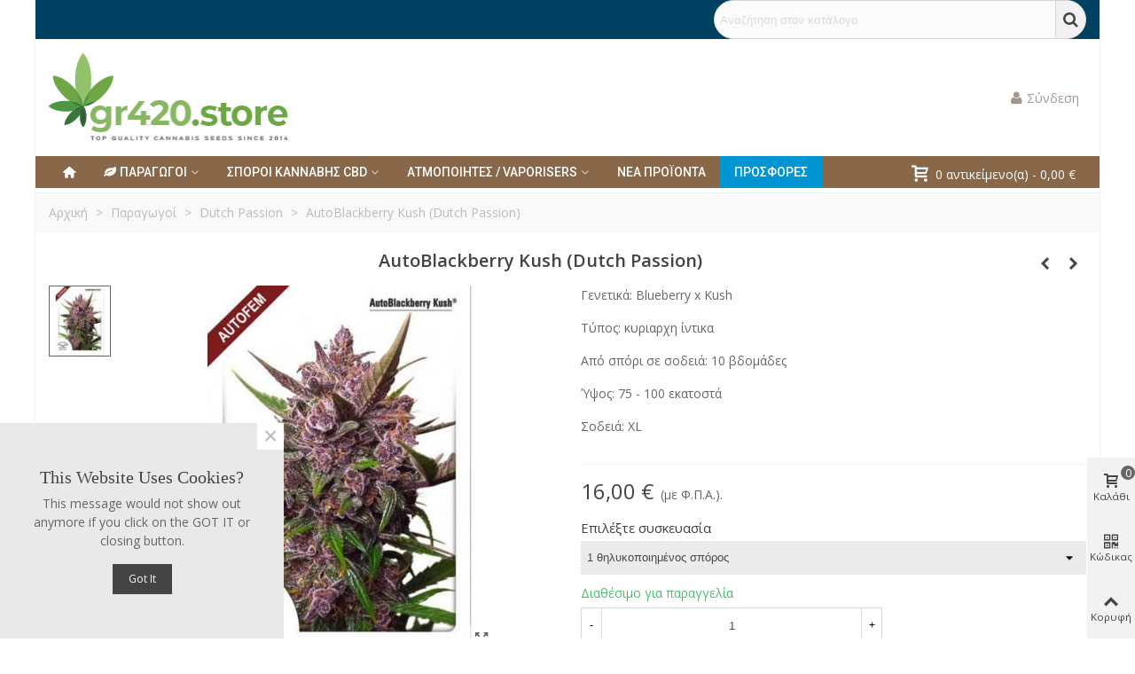

--- FILE ---
content_type: text/html; charset=utf-8
request_url: https://gr420.store/dutch-passion/146-2658-autoblackberry-kush-dutch-passion.html
body_size: 35434
content:
<!doctype html>
<html lang="el">

  <head>
	
	  
  <meta charset="utf-8">


  <meta http-equiv="x-ua-compatible" content="ie=edge">



  <title>AutoBlackberry Kush (Dutch Passion)</title>
  
    
  
  <meta name="description" content="Γενετικά: Blueberry x Kush
Τύπος: κυριαρχη ίντικα
Από σπόρι σε σοδειά: 10 βδομάδες
Ύψος: 75 - 100 εκατοστά
Σοδειά: XL
">
        <link rel="canonical" href="https://gr420.store/dutch-passion/146-autoblackberry-kush-dutch-passion.html">
    
                
  

<!--st begin -->

    <meta name="viewport" content="width=device-width, maximum-scale=1, initial-scale=1.0" />

    <meta property="og:type" content="product">
  <meta property="og:url" content="https://gr420.store/dutch-passion/146-2658-autoblackberry-kush-dutch-passion.html">
  <meta property="og:title" content="AutoBlackberry Kush (Dutch Passion)">
  <meta property="og:site_name" content="gr420store">
  <meta property="og:description" content="Γενετικά: Blueberry x Kush
Τύπος: κυριαρχη ίντικα
Από σπόρι σε σοδειά: 10 βδομάδες
Ύψος: 75 - 100 εκατοστά
Σοδειά: XL
">
  <meta property="og:image" content="https://gr420.store/274-medium_default/autoblackberry-kush-dutch-passion.jpg">
  <meta property="og:image:width" content="370">
  <meta property="og:image:height" content="423">
  <meta property="og:image:alt" content="AutoBlackberry Kush (Dutch Passion)">
    <meta property="product:pretax_price:amount" content="13.223141">
  <meta property="product:pretax_price:currency" content="EUR">
  <meta property="product:price:amount" content="16">
  <meta property="product:price:currency" content="EUR">
    
<!--st end -->

  <link rel="icon" type="image/vnd.microsoft.icon" href="https://gr420.store/img/favicon.ico?1622548257">
  <link rel="shortcut icon" type="image/x-icon" href="https://gr420.store/img/favicon.ico?1622548257">
  <!--st begin -->
    <link rel="apple-touch-icon" sizes="180x180" href="/stupload/stthemeeditor/749a71412d258754b56b623e096cfd54.png?1622547853" />
      <link rel="icon" type="image/png" sizes="16x16" href="/stupload/stthemeeditor/07a443b96fad85a96ba4a7d531500bb3.png?1622547853" />
      <link rel="icon" type="image/png" sizes="32x32" href="/stupload/stthemeeditor/76466a14b54b98ea16da8b443d3d6fa7.png?1622547853" />
      <link rel="manifest" href="/stupload/stthemeeditor/1/site.webmanifest?1622547853" crossorigin="use-credentials">
        <meta name="msapplication-config" content="https://gr420.store//stupload/stthemeeditor/1/browserconfig.xml?1622547853">
    
<!--st end -->

    <link rel="stylesheet" href="https://gr420.store/themes/transformer/assets/css/theme.css" media="all">
  <link rel="stylesheet" href="https://fonts.googleapis.com/css?family=Open+Sans|Roboto+Condensed:700|Roboto:500|Hind|Vollkorn:regular|Open+Sans:600&amp;subset=greek,greek-ext" media="all">
  <link rel="stylesheet" href="https://gr420.store/themes/transformer/assets/css/responsive.css" media="all">
  <link rel="stylesheet" href="https://gr420.store/themes/transformer/assets/css/responsive-lg.css" media="all">
  <link rel="stylesheet" href="https://gr420.store/themes/transformer/assets/css/responsive-xl.css" media="all">
  <link rel="stylesheet" href="https://gr420.store/themes/transformer/assets/css/responsive-xl-max.css" media="all">
  <link rel="stylesheet" href="https://gr420.store/modules/stthemeeditor/views/css/animate.min.css" media="all">
  <link rel="stylesheet" href="https://gr420.store/modules/stproductcomments/views/css/stproductcomments.css" media="all">
  <link rel="stylesheet" href="https://gr420.store/modules/sthoverimage/views/css/style.css" media="all">
  <link rel="stylesheet" href="https://gr420.store/modules/stinstagram/views/css/stinstagram.css" media="all">
  <link rel="stylesheet" href="https://gr420.store/modules/stcompare/views/css/front.css" media="all">
  <link rel="stylesheet" href="https://gr420.store/js/jquery/ui/themes/base/minified/jquery-ui.min.css" media="all">
  <link rel="stylesheet" href="https://gr420.store/js/jquery/ui/themes/base/minified/jquery.ui.theme.min.css" media="all">
  <link rel="stylesheet" href="https://gr420.store/js/jquery/plugins/fancybox/jquery.fancybox.css" media="all">
  <link rel="stylesheet" href="https://gr420.store/modules/stthemeeditor/views/css/customer-s1.css" media="all">
  <link rel="stylesheet" href="https://gr420.store/themes/transformer/assets/css/custom.css" media="all">






  


  <script type="text/javascript">
        var addtocart_animation = 1;
        var cart_ajax = true;
        var click_on_header_cart = 0;
        var confirm_report_message = "\u0395\u03af\u03c3\u03c4\u03b5 \u03b2\u03ad\u03b2\u03b1\u03b9\u03bf\u03b9 \u03cc\u03c4\u03b9 \u03b1\u03bd\u03b1\u03c6\u03bf\u03c1\u03ac \u03ba\u03b1\u03c4\u03ac\u03c7\u03c1\u03b7\u03c3\u03b7\u03c2;";
        var dictRemoveFile = "\u039a\u03b1\u03c4\u03ac\u03c1\u03b3\u03b7\u03c3\u03b7";
        var go_to_shopping_cart = 0;
        var hover_display_cp = 1;
        var prestashop = {"cart":{"products":[],"totals":{"total":{"type":"total","label":"\u03a3\u03cd\u03bd\u03bf\u03bb\u03bf","amount":0,"value":"0,00\u00a0\u20ac"},"total_including_tax":{"type":"total","label":"\u03a3\u03cd\u03bd\u03bf\u03bb\u03bf (\u03b1\u03bd\u03b5\u03c5 \u03c6\u03cc\u03c1\u03c9\u03bd)","amount":0,"value":"0,00\u00a0\u20ac"},"total_excluding_tax":{"type":"total","label":"\u03a3\u03cd\u03bd\u03bf\u03bb\u03bf (\u03c7\u03c9\u03c1\u03af\u03c2 \u03a6.\u03a0.\u0391.)","amount":0,"value":"0,00\u00a0\u20ac"}},"subtotals":{"products":{"type":"products","label":"\u03a5\u03c0\u03bf\u03c3\u03cd\u03bd\u03bf\u03bb\u03bf","amount":0,"value":"0,00\u00a0\u20ac"},"discounts":null,"shipping":{"type":"shipping","label":"\u0391\u03c0\u03bf\u03c3\u03c4\u03bf\u03bb\u03ae","amount":0,"value":""},"tax":null},"products_count":0,"summary_string":"0 \u03b5\u03af\u03b4\u03b7","vouchers":{"allowed":1,"added":[]},"discounts":[],"minimalPurchase":16.5,"minimalPurchaseRequired":"\u0391\u03c0\u03b1\u03b9\u03c4\u03b5\u03af\u03c4\u03b1\u03b9 \u03c3\u03c5\u03bd\u03bf\u03bb\u03b9\u03ba\u03cc \u03c0\u03bf\u03c3\u03cc \u03c4\u03bf\u03c5\u03bb\u03ac\u03c7\u03b9\u03c3\u03c4\u03bf\u03bd 16,50\u00a0\u20ac (\u03c7\u03c9\u03c1\u03af\u03c2 \u03a6\u03a0\u0391) \u03b3\u03b9\u03b1 \u03bd\u03b1 \u03b5\u03c0\u03b9\u03ba\u03c5\u03c1\u03c9\u03b8\u03b5\u03af \u03b7 \u03c0\u03b1\u03c1\u03b1\u03b3\u03b3\u03b5\u03bb\u03af\u03b1 \u03c3\u03b1\u03c2. \u03a4\u03bf \u03c4\u03c9\u03c1\u03b9\u03bd\u03cc \u03c3\u03cd\u03bd\u03bf\u03bb\u03bf \u03b5\u03af\u03bd\u03b1\u03b9 0,00\u00a0\u20ac (\u03c7\u03c9\u03c1\u03af\u03c2 \u03a6\u03a0\u0391)."},"currency":{"id":1,"name":"\u0395\u03c5\u03c1\u03ce","iso_code":"EUR","iso_code_num":"978","sign":"\u20ac"},"customer":{"lastname":null,"firstname":null,"email":null,"birthday":null,"newsletter":null,"newsletter_date_add":null,"optin":null,"website":null,"company":null,"siret":null,"ape":null,"is_logged":false,"gender":{"type":null,"name":null},"addresses":[]},"language":{"name":"\u03b5\u03bb\u03bb\u03b7\u03bd\u03b9\u03ba\u03ac (Greek)","iso_code":"el","locale":"el-GR","language_code":"el","is_rtl":"0","date_format_lite":"Y-m-d","date_format_full":"Y-m-d H:i:s","id":2},"page":{"title":"","canonical":"https:\/\/gr420.store\/dutch-passion\/146-autoblackberry-kush-dutch-passion.html","meta":{"title":"AutoBlackberry Kush (Dutch Passion)","description":"\u0393\u03b5\u03bd\u03b5\u03c4\u03b9\u03ba\u03ac: Blueberry x Kush\n\u03a4\u03cd\u03c0\u03bf\u03c2: \u03ba\u03c5\u03c1\u03b9\u03b1\u03c1\u03c7\u03b7 \u03af\u03bd\u03c4\u03b9\u03ba\u03b1\n\u0391\u03c0\u03cc \u03c3\u03c0\u03cc\u03c1\u03b9 \u03c3\u03b5 \u03c3\u03bf\u03b4\u03b5\u03b9\u03ac: 10 \u03b2\u03b4\u03bf\u03bc\u03ac\u03b4\u03b5\u03c2\n\u038e\u03c8\u03bf\u03c2: 75 - 100 \u03b5\u03ba\u03b1\u03c4\u03bf\u03c3\u03c4\u03ac\n\u03a3\u03bf\u03b4\u03b5\u03b9\u03ac: XL\n","keywords":"","robots":"index"},"page_name":"product","body_classes":{"lang-el":true,"lang-rtl":false,"country-GR":true,"currency-EUR":true,"layout-full-width":true,"page-product":true,"tax-display-enabled":true,"product-id-146":true,"product-AutoBlackberry Kush (Dutch Passion)":true,"product-id-category-20":true,"product-id-manufacturer-0":true,"product-id-supplier-0":true,"product-available-for-order":true},"admin_notifications":[]},"shop":{"name":"gr420store","logo":"https:\/\/gr420.store\/img\/gr420store-logo-1621513163.jpg","stores_icon":"https:\/\/gr420.store\/img\/logo_stores.png","favicon":"https:\/\/gr420.store\/img\/favicon.ico"},"urls":{"base_url":"https:\/\/gr420.store\/","current_url":"https:\/\/gr420.store\/dutch-passion\/146-2658-autoblackberry-kush-dutch-passion.html","shop_domain_url":"https:\/\/gr420.store","img_ps_url":"https:\/\/gr420.store\/img\/","img_cat_url":"https:\/\/gr420.store\/img\/c\/","img_lang_url":"https:\/\/gr420.store\/img\/l\/","img_prod_url":"https:\/\/gr420.store\/img\/p\/","img_manu_url":"https:\/\/gr420.store\/img\/m\/","img_sup_url":"https:\/\/gr420.store\/img\/su\/","img_ship_url":"https:\/\/gr420.store\/img\/s\/","img_store_url":"https:\/\/gr420.store\/img\/st\/","img_col_url":"https:\/\/gr420.store\/img\/co\/","img_url":"https:\/\/gr420.store\/themes\/transformer\/assets\/img\/","css_url":"https:\/\/gr420.store\/themes\/transformer\/assets\/css\/","js_url":"https:\/\/gr420.store\/themes\/transformer\/assets\/js\/","pic_url":"https:\/\/gr420.store\/upload\/","pages":{"address":"https:\/\/gr420.store\/\u03b4\u03b9\u03b5\u03cd\u03b8\u03c5\u03bd\u03c3\u03b7","addresses":"https:\/\/gr420.store\/\u03b4\u03b9\u03b5\u03c5\u03b8\u03cd\u03bd\u03c3\u03b5\u03b9\u03c2","authentication":"https:\/\/gr420.store\/\u03c3\u03cd\u03bd\u03b4\u03b5\u03c3\u03b7","cart":"https:\/\/gr420.store\/\u03ba\u03b1\u03bb\u03ac\u03b8\u03b9","category":"https:\/\/gr420.store\/index.php?controller=category","cms":"https:\/\/gr420.store\/index.php?controller=cms","contact":"https:\/\/gr420.store\/\u03b5\u03c0\u03b9\u03ba\u03bf\u03b9\u03bd\u03c9\u03bd\u03ae\u03c3\u03b5\u03c4\u03b5-\u03bc\u03b1\u03b6\u03af-\u03bc\u03b1\u03c2","discount":"https:\/\/gr420.store\/\u03ad\u03ba\u03c0\u03c4\u03c9\u03c3\u03b7","guest_tracking":"https:\/\/gr420.store\/\u03b1\u03bd\u03af\u03c7\u03bd\u03b5\u03c5\u03c3\u03b7-\u0395\u03c0\u03b9\u03c3\u03ba\u03ad\u03c0\u03c4\u03b7","history":"https:\/\/gr420.store\/\u03b9\u03c3\u03c4\u03bf\u03c1\u03b9\u03ba\u03cc-\u03c0\u03b1\u03c1\u03b1\u03b3\u03b3\u03b5\u03bb\u03b9\u03ce\u03bd","identity":"https:\/\/gr420.store\/\u0391\u03bd\u03b1\u03b3\u03bd\u03c9\u03c1\u03b9\u03c3\u03c4\u03b9\u03ba\u03cc","index":"https:\/\/gr420.store\/","my_account":"https:\/\/gr420.store\/\u03bb\u03bf\u03b3\u03b1\u03c1\u03b9\u03b1\u03c3\u03bc\u03cc\u03c2-\u03bc\u03bf\u03c5","order_confirmation":"https:\/\/gr420.store\/\u03b5\u03c0\u03b9\u03b2\u03b5\u03b2\u03b1\u03af\u03c9\u03c3\u03b7-\u03c0\u03b1\u03c1\u03b1\u03b3\u03b3\u03b5\u03bb\u03af\u03b1\u03c2","order_detail":"https:\/\/gr420.store\/index.php?controller=order-detail","order_follow":"https:\/\/gr420.store\/\u03b1\u03bd\u03af\u03c7\u03bd\u03b5\u03c5\u03c3\u03b7-\u03c0\u03b1\u03c1\u03b1\u03b3\u03b3\u03b5\u03bb\u03af\u03b1\u03c2","order":"https:\/\/gr420.store\/\u03c0\u03b1\u03c1\u03b1\u03b3\u03b3\u03b5\u03bb\u03af\u03b1","order_return":"https:\/\/gr420.store\/index.php?controller=order-return","order_slip":"https:\/\/gr420.store\/\u03c0\u03b9\u03c3\u03c4\u03c9\u03c4\u03b9\u03ba\u03cc-\u03b4\u03b5\u03bb\u03c4\u03af\u03bf","pagenotfound":"https:\/\/gr420.store\/\u03c3\u03b5\u03bb\u03af\u03b4\u03b1-\u03b4\u03b5\u03bd-\u03b2\u03c1\u03ad\u03b8\u03b7\u03ba\u03b5","password":"https:\/\/gr420.store\/\u03b1\u03bd\u03ac\u03ba\u03c4\u03b7\u03c3\u03b7-\u03c3\u03c5\u03bd\u03b8\u03b7\u03bc\u03b1\u03c4\u03b9\u03ba\u03bf\u03cd","pdf_invoice":"https:\/\/gr420.store\/index.php?controller=pdf-invoice","pdf_order_return":"https:\/\/gr420.store\/index.php?controller=pdf-order-return","pdf_order_slip":"https:\/\/gr420.store\/index.php?controller=pdf-order-slip","prices_drop":"https:\/\/gr420.store\/\u03c0\u03c1\u03bf\u03c3\u03c6\u03bf\u03c1\u03ad\u03c2-\u03c3\u03c0\u03cc\u03c1\u03c9\u03bd-\u03ba\u03ac\u03bd\u03bd\u03b1\u03b2\u03b7\u03c2","product":"https:\/\/gr420.store\/index.php?controller=product","search":"https:\/\/gr420.store\/\u03b1\u03bd\u03b1\u03b6\u03ae\u03c4\u03b7\u03c3\u03b7","sitemap":"https:\/\/gr420.store\/\u03c7\u03ac\u03c1\u03c4\u03b7\u03c2 \u03b9\u03c3\u03c4\u03bf\u03c7\u03ce\u03c1\u03bf\u03c5","stores":"https:\/\/gr420.store\/stores","supplier":"https:\/\/gr420.store\/\u03c0\u03c1\u03bf\u03bc\u03b7\u03b8\u03b5\u03c5\u03c4\u03ae\u03c2","register":"https:\/\/gr420.store\/\u03c3\u03cd\u03bd\u03b4\u03b5\u03c3\u03b7?create_account=1","order_login":"https:\/\/gr420.store\/\u03c0\u03b1\u03c1\u03b1\u03b3\u03b3\u03b5\u03bb\u03af\u03b1?login=1"},"alternative_langs":[],"theme_assets":"\/themes\/transformer\/assets\/","actions":{"logout":"https:\/\/gr420.store\/?mylogout="},"no_picture_image":{"bySize":{"cart_default":{"url":"https:\/\/gr420.store\/img\/p\/el-default-cart_default.jpg","width":70,"height":80},"small_default":{"url":"https:\/\/gr420.store\/img\/p\/el-default-small_default.jpg","width":105,"height":120},"cart_default_2x":{"url":"https:\/\/gr420.store\/img\/p\/el-default-cart_default_2x.jpg","width":140,"height":160},"small_default_2x":{"url":"https:\/\/gr420.store\/img\/p\/el-default-small_default_2x.jpg","width":210,"height":240},"home_default":{"url":"https:\/\/gr420.store\/img\/p\/el-default-home_default.jpg","width":280,"height":320},"medium_default":{"url":"https:\/\/gr420.store\/img\/p\/el-default-medium_default.jpg","width":370,"height":423},"home_default_2x":{"url":"https:\/\/gr420.store\/img\/p\/el-default-home_default_2x.jpg","width":560,"height":640},"large_default":{"url":"https:\/\/gr420.store\/img\/p\/el-default-large_default.jpg","width":700,"height":800},"medium_default_2x":{"url":"https:\/\/gr420.store\/img\/p\/el-default-medium_default_2x.jpg","width":740,"height":846},"large_default_2x":{"url":"https:\/\/gr420.store\/img\/p\/el-default-large_default_2x.jpg","width":1200,"height":1372},"superlarge_default":{"url":"https:\/\/gr420.store\/img\/p\/el-default-superlarge_default.jpg","width":1200,"height":1372},"superlarge_default_2x":{"url":"https:\/\/gr420.store\/img\/p\/el-default-superlarge_default_2x.jpg","width":1200,"height":1372}},"small":{"url":"https:\/\/gr420.store\/img\/p\/el-default-cart_default.jpg","width":70,"height":80},"medium":{"url":"https:\/\/gr420.store\/img\/p\/el-default-home_default_2x.jpg","width":560,"height":640},"large":{"url":"https:\/\/gr420.store\/img\/p\/el-default-superlarge_default_2x.jpg","width":1200,"height":1372},"legend":""}},"configuration":{"display_taxes_label":true,"display_prices_tax_incl":true,"is_catalog":false,"show_prices":true,"opt_in":{"partner":false},"quantity_discount":{"type":"discount","label":"\u0388\u03ba\u03c0\u03c4\u03c9\u03c3\u03b7 \u03c0\u03bf\u03c3\u03cc\u03c4\u03b7\u03c4\u03b1\u03c2"},"voucher_enabled":1,"return_enabled":0},"field_required":[],"breadcrumb":{"links":[{"title":"\u0391\u03c1\u03c7\u03b9\u03ba\u03ae","url":"https:\/\/gr420.store\/"},{"title":"\u03a0\u03b1\u03c1\u03b1\u03b3\u03c9\u03b3\u03bf\u03af","url":"https:\/\/gr420.store\/110-\u03c0\u03b1\u03c1\u03b1\u03b3\u03c9\u03b3\u03bf\u03af"},{"title":"Dutch Passion","url":"https:\/\/gr420.store\/20-dutch-passion"},{"title":"AutoBlackberry Kush (Dutch Passion)","url":"https:\/\/gr420.store\/dutch-passion\/146-2658-autoblackberry-kush-dutch-passion.html#\/\u03b1\u03c1\u03b9\u03b8\u03bc\u03cc\u03c2_\u03c3\u03c0\u03cc\u03c1\u03c9\u03bd-1_\u03b8\u03b7\u03bb\u03c5\u03ba\u03bf\u03c0\u03bf\u03b9\u03b7\u03bc\u03ad\u03bd\u03bf\u03c2_\u03c3\u03c0\u03cc\u03c1\u03bf\u03c2"}],"count":4},"link":{"protocol_link":"https:\/\/","protocol_content":"https:\/\/"},"time":1768997347,"static_token":"60e7be24a0d5c4d5ffcf8933a6faec2a","token":"e2935bc72aa86506ca100c054c816e18","debug":false};
        var quick_search_as = true;
        var quick_search_as_min = 2;
        var quick_search_as_size = 6;
        var st_cart_page_url = "\/\/gr420.store\/\u03ba\u03b1\u03bb\u03ac\u03b8\u03b9?action=show";
        var st_ins_getimgurl = "https:\/\/gr420.store\/module\/stinstagram\/list";
        var st_maximum_already_message = "\u0388\u03c7\u03b5\u03c4\u03b5 \u03ae\u03b4\u03b7 \u03c4\u03b7 \u03bc\u03ad\u03b3\u03b9\u03c3\u03c4\u03b7 \u03b4\u03b9\u03b1\u03b8\u03ad\u03c3\u03b9\u03bc\u03b7 \u03c0\u03bf\u03c3\u03cc\u03c4\u03b7\u03c4\u03b1 \u03b3\u03b9\u03b1 \u03c4\u03bf \u03c0\u03c1\u03bf\u03ca\u03cc\u03bd \u03b1\u03c5\u03c4\u03cc.";
        var st_myloved_url = "https:\/\/gr420.store\/module\/stlovedproduct\/myloved";
        var st_pc_display_format = "#left \/ #max \u03c7\u03b1\u03c1\u03b1\u03ba\u03c4\u03ae\u03c1\u03b5\u03c2 \u03b1\u03c1\u03b9\u03c3\u03c4\u03b5\u03c1\u03ac.";
        var st_pc_max = "500";
        var st_pc_max_images = "3";
        var st_refresh_url = "\/\/gr420.store\/module\/stshoppingcart\/ajax";
        var stblogcomments_moderate = 1;
        var stcompare = {"url":"https:\/\/gr420.store\/module\/stcompare\/compare","ids":[]};
        var stlove_bos = [];
        var stlove_login = 0;
        var stlove_pros = [];
        var stmywishlist_url = "https:\/\/gr420.store\/module\/stwishlist\/mywishlist";
        var stproductcomments_controller_url = "https:\/\/gr420.store\/module\/stproductcomments\/default?secure_key=7070a09528def71e78460ff2168ef0ca";
        var stproductcomments_url = "https:\/\/gr420.store\/module\/stproductcomments\/default";
        var sttheme = {"cookie_domain":"gr420.store","cookie_path":"\/","drop_down":0,"magnificpopup_tprev":"\u03a0\u03c1\u03bf\u03b7\u03b3\u03bf\u03cd\u03bc\u03b5\u03bd\u03b7","magnificpopup_tnext":"\u0395\u03c0\u03cc\u03bc\u03b5\u03bd\u03b7","magnificpopup_tcounter":"%curr% of %total%","theme_version":"4.8.2","ps_version":"1.7.8.11","is_rtl":0,"is_mobile_device":false,"gallery_image_type":"medium_default","thumb_image_type":"cart_default","responsive_max":1,"fullwidth":0,"responsive":"1","product_view_swither":"1","infinite_scroll":"2","cate_pro_lazy":"1","sticky_column":0,"filter_position":"","sticky_option":0,"product_thumbnails":"1","pro_thumnbs_per_fw":2,"pro_thumnbs_per_xxl":1,"pro_thumnbs_per_xl":1,"pro_thumnbs_per_lg":1,"pro_thumnbs_per_md":3,"pro_thumnbs_per_sm":2,"pro_thumnbs_per_xs":1,"pro_thumnbs_per_odd_fw":0,"pro_thumnbs_per_odd_xxl":0,"pro_thumnbs_per_odd_xl":0,"pro_thumnbs_per_odd_lg":0,"pro_thumnbs_per_odd_md":0,"pro_thumnbs_per_odd_sm":0,"pro_thumnbs_per_odd_xs":0,"pro_kk_per_fw":"1","pro_kk_per_xxl":"1","pro_kk_per_xl":"1","pro_kk_per_lg":"1","pro_kk_per_md":"1","pro_kk_per_sm":"1","pro_kk_per_xs":"1","categories_per_fw":"1","categories_per_xxl":"6","categories_per_xl":"5","categories_per_lg":"5","categories_per_md":"4","categories_per_sm":"3","categories_per_xs":"2","enable_zoom":2,"enable_thickbox":1,"retina":"1","sticky_mobile_header":"1","sticky_mobile_header_height":"50","use_mobile_header":"1","pro_image_column_md":"6","submemus_animation":0,"submemus_action":0,"pro_quantity_input":"3","popup_vertical_fit":"0","pro_tm_slider":"0","pro_tm_slider_cate":"0","buy_now":"0","lazyload_main_gallery":"0","product_views":"0","pro_images":[{"cover":"1","id_image":"274","legend":"AutoBlackberry Kush","position":"1","bySize":{"large_default_2x":{"url":"https:\/\/gr420.store\/274-large_default_2x\/autoblackberry-kush-dutch-passion.jpg","width":1200,"height":1372},"superlarge_default":{"url":"https:\/\/gr420.store\/274-superlarge_default\/autoblackberry-kush-dutch-passion.jpg","width":1200,"height":1372},"superlarge_default_2x":{"url":"https:\/\/gr420.store\/274-superlarge_default_2x\/autoblackberry-kush-dutch-passion.jpg","width":1200,"height":1372},"medium_default_2x":{"url":"https:\/\/gr420.store\/274-medium_default_2x\/autoblackberry-kush-dutch-passion.jpg","width":740,"height":846},"large_default":{"url":"https:\/\/gr420.store\/274-large_default\/autoblackberry-kush-dutch-passion.jpg","width":700,"height":800},"home_default_2x":{"url":"https:\/\/gr420.store\/274-home_default_2x\/autoblackberry-kush-dutch-passion.jpg","width":560,"height":640},"medium_default":{"url":"https:\/\/gr420.store\/274-medium_default\/autoblackberry-kush-dutch-passion.jpg","width":370,"height":423},"home_default":{"url":"https:\/\/gr420.store\/274-home_default\/autoblackberry-kush-dutch-passion.jpg","width":280,"height":320},"small_default_2x":{"url":"https:\/\/gr420.store\/274-small_default_2x\/autoblackberry-kush-dutch-passion.jpg","width":210,"height":240},"cart_default_2x":{"url":"https:\/\/gr420.store\/274-cart_default_2x\/autoblackberry-kush-dutch-passion.jpg","width":140,"height":160},"small_default":{"url":"https:\/\/gr420.store\/274-small_default\/autoblackberry-kush-dutch-passion.jpg","width":105,"height":120},"cart_default":{"url":"https:\/\/gr420.store\/274-cart_default\/autoblackberry-kush-dutch-passion.jpg","width":70,"height":80}}}]};
        var stwish_pros = [];
        var wrongemailaddress_stnewsletter = "Invalid email address";
      </script>

<!--st end -->

  <style>#st_header .search_widget_block{width:420px;}#st_header .search_widget_text, #st_header .search_widget_btn{height:42px;}#st_header .search_widget_btn{line-height:40px;}#st_header .search_widget_text{background:#FBFBFB;}#st_header .search_widget_form_inner.input-group-with-border{border-color:#d5d5d5;}#st_header .search_widget_btn.btn{border-color:#d5d5d5;}#st_header .search_widget_form_inner.input-group-with-border{border-radius:42px;}#st_header .search_widget_form_inner.input-group-with-border .form-control{border-top-left-radius:42px;border-bottom-left-radius:42px;}.is_rtl #st_header .search_widget_form_inner.input-group-with-border .form-control{border-radius:42px;border-top-left-radius:0;border-bottom-left-radius:0;}#st_header .search_widget_btn{border-top-right-radius:42px;border-bottom-right-radius:42px;}.is_rtl #st_header .search_widget_btn{border-radius:42px 0 0 42px;}#st_header .search_widget_btn{color:#444444;}#st_header .search_widget_btn:hover{color:#ffffff;}#st_header .search_widget_btn{background:#f2f0f2;}#st_header .search_widget_btn:hover{background:#20b0f0;}</style>
<style>
#st_mega_menu_wrap #st_ma_19,#st_mobile_menu #st_mo_ma_19,#st_mega_menu_column_block #st_ma_19,#st_mega_menu_wrap #st_menu_block_19,#st_mega_menu_wrap #st_menu_block_19 a,#st_mega_menu_column_block #st_menu_block_19,#st_mega_menu_column_block #st_menu_block_19 a{color:#ffffff;}#st_mega_menu_wrap #st_ma_19:hover, #st_mega_menu_wrap #st_menu_19.current .ma_level_0,#st_mobile_menu #st_mo_ma_19:hover, #st_mobile_menu #st_mo_menu_19.active .mo_ma_level_0,#st_mega_menu_column_block #st_ma_19:hover, #st_mega_menu_column_block #st_menu_19.current .ma_level_0,#st_mega_menu_wrap #st_menu_block_19 a:hover,#st_mega_menu_column_block #st_menu_block_19 a:hover{color:#3b3b3b;}#st_mega_menu_wrap #st_ma_19,#st_mobile_menu #st_mo_menu_19 > .menu_a_wrap,#st_mega_menu_column_block #st_ma_19{background-color:#0096d4;}#st_mega_menu_wrap #st_ma_19:hover, #st_mega_menu_wrap #st_menu_19.current .ma_level_0,#st_mobile_menu #st_mo_menu_19.active > .menu_a_wrap,#st_mega_menu_column_block #st_ma_19:hover, #st_mega_menu_column_block #st_menu_19.current .ma_level_0{background-color:#61bdff;}
</style>
<style>.st_swiper_block_5 .st_image_layered_description .btn{color:#57889f;}.st_swiper_block_5 .st_image_layered_description .btn{background-color:#ffffff;border-color:#ffffff;}.st_swiper_block_5 .st_image_layered_description .btn:hover{color:#ffffff;}.st_swiper_block_5 .st_image_layered_description .btn:hover{border-color:#57889f;}.st_swiper_block_5 .st_image_layered_description .btn:hover{-webkit-box-shadow: none; box-shadow: none;background-color: #57889f;}.st_swiper_block_6 .st_image_layered_description .btn{color:#ffffff;}.st_swiper_block_6 .st_image_layered_description .btn{background-color:#444444;border-color:#444444;}.st_swiper_block_6 .st_image_layered_description .btn:hover{color:#444444;}.st_swiper_block_6 .st_image_layered_description .btn:hover{border-color:#ffffff;}.st_swiper_block_6 .st_image_layered_description .btn:hover{-webkit-box-shadow: none; box-shadow: none;background-color: #ffffff;}.st_swiper_block_7 .st_image_layered_description .btn{color:#57889f;}.st_swiper_block_7 .st_image_layered_description .btn{background-color:#ffffff;border-color:#ffffff;}.st_swiper_block_7 .st_image_layered_description .btn:hover{color:#ffffff;}.st_swiper_block_7 .st_image_layered_description .btn:hover{border-color:#57889f;}.st_swiper_block_7 .st_image_layered_description .btn:hover{-webkit-box-shadow: none; box-shadow: none;background-color: #57889f;}.st_swiper_block_8 .st_image_layered_description .btn{color:#ffffff;}.st_swiper_block_8 .st_image_layered_description .btn{background-color:#444444;border-color:#444444;}.st_swiper_block_8 .st_image_layered_description .btn:hover{color:#444444;}.st_swiper_block_8 .st_image_layered_description .btn:hover{border-color:#ffffff;}.st_swiper_block_8 .st_image_layered_description .btn:hover{-webkit-box-shadow: none; box-shadow: none;background-color: #ffffff;}#st_swiper_1 .swiper-pagination-bullet-active, #st_swiper_1 .swiper-pagination-progress .swiper-pagination-progressbar{background-color:#ffffff;}#st_swiper_1 .swiper-pagination-st-round .swiper-pagination-bullet.swiper-pagination-bullet-active{background-color:#ffffff;border-color:#ffffff;}#st_swiper_1 .swiper-pagination-st-round .swiper-pagination-bullet.swiper-pagination-bullet-active span{background-color:#ffffff;}</style>
<style>#st_news_letter_1 .st_news_letter_form_inner{max-width:258px;}#st_news_letter_1 .st_news_letter_input{height:35px;}#st_news_letter_1 .input-group-with-border{border-color:#444444;}#st_news_letter_2 {background-image: url(https://gr420.store/stupload/stnewsletter/fde9245438bba0a1ef6ebef3d69a795a.jpg);}#st_news_letter_popup_2 .modal-dialog{max-width:650px;}#st_news_letter_2{color:#333333;}#st_news_letter_2 .st_news_letter_input{height:26px;}#st_news_letter_2 .input-group-with-border{border-color:#00176e;}#st_news_letter_2 .st_news_letter_submit{color:#ffffff;}#st_news_letter_2 .st_news_letter_submit{background-color:#00176e;}#st_news_letter_2 .st_news_letter_submit:hover{background-color:#004fa2;}#st_news_letter_2 .st_news_letter_box{padding-top:20px;}#st_news_letter_2 .st_news_letter_box{padding-bottom:20px;}#st_news_letter_2 .st_news_letter_box{padding-right:10%;}#st_news_letter_2 .st_news_letter_box{padding-left:10%;}</style>
<style>#steasy_column_812{padding-top: 12px;}#steasy_column_812{padding-bottom: 0px;}#steasy_column_813{padding-top: 0px;}#steasy_column_813{padding-bottom: 0px;}#easycontent_container_82 {background-color:#444444;}#easycontent_container_82 {padding-top:60px;}#easycontent_container_82 {padding-bottom:60px;}#easycontent_container_82 {margin-bottom:0px;}#steasy_column_316{padding-top: 0px;}#steasy_column_316{padding-bottom: 0px;}#steasy_column_317{padding-top: 0px;}#steasy_column_317{padding-bottom: 0px;}#steasy_element_383 .easy_icon_with_text_1_1 .easy_icon{color: #ffffff;}#steasy_element_383 .easy_icon_with_text_1_1 .easy_icon{border: 0px solid transparent;}#steasy_element_383 .easy_icon_with_text_1_1 .easy_icon{box-shadow: none;}#steasy_element_383 .easy_icon_with_text_1_1 .easy_icon{font-size: 28px;}#steasy_element_383 .easy_icon_with_text_1_1 .easy_icon{width: 36px;height: 36px;line-height: 36px;}#steasy_element_383 .easy_icon_with_text_1_1 .easy_icon{margin-bottom: 0px;}#steasy_element_383 .easy_icon_with_text_1_1 .easy_header{color: #ffffff;}#steasy_element_383 .easy_icon_with_text_1_1 .easy_header{font-size: 16px;}#steasy_element_383 .easy_icon_with_text_1_1 .easy_header{padding-bottom: 4px;}#steasy_element_383 .easy_icon_with_text_1_1 .easy_text{color: #999999;}#steasy_element_383 .easy_icon_with_text_1_1 .easy_text{font-size: 12px;}#steasy_element_384 .easy_icon_with_text_1_1 .easy_icon{color: #ffffff;}#steasy_element_384 .easy_icon_with_text_1_1 .easy_icon{border: 0px solid transparent;}#steasy_element_384 .easy_icon_with_text_1_1 .easy_icon{box-shadow: none;}#steasy_element_384 .easy_icon_with_text_1_1 .easy_icon{font-size: 28px;}#steasy_element_384 .easy_icon_with_text_1_1 .easy_icon{width: 36px;height: 36px;line-height: 36px;}#steasy_element_384 .easy_icon_with_text_1_1 .easy_icon{margin-bottom: 0px;}#steasy_element_384 .easy_icon_with_text_1_1 .easy_header{color: #ffffff;}#steasy_element_384 .easy_icon_with_text_1_1 .easy_header{font-size: 16px;}#steasy_element_384 .easy_icon_with_text_1_1 .easy_header{padding-bottom: 4px;}#steasy_element_384 .easy_icon_with_text_1_1 .easy_text{color: #999999;}#steasy_element_384 .easy_icon_with_text_1_1 .easy_text{font-size: 12px;}#steasy_element_1034 .easy_icon_with_text_1_1 .easy_icon{color: #ffffff;}#steasy_element_1034 .easy_icon_with_text_1_1 .easy_icon{border: 0px solid transparent;}#steasy_element_1034 .easy_icon_with_text_1_1 .easy_icon{box-shadow: none;}#steasy_element_1034 .easy_icon_with_text_1_1 .easy_icon{font-size: 28px;}#steasy_element_1034 .easy_icon_with_text_1_1 .easy_icon{width: 36px;height: 36px;line-height: 36px;}#steasy_element_1034 .easy_icon_with_text_1_1 .easy_icon{margin-bottom: 0px;}#steasy_element_1034 .easy_icon_with_text_1_1 .easy_header{color: #ffffff;}#steasy_element_1034 .easy_icon_with_text_1_1 .easy_header{font-size: 16px;}#steasy_element_1034 .easy_icon_with_text_1_1 .easy_header{padding-bottom: 4px;}#steasy_element_1034 .easy_icon_with_text_1_1 .easy_text{color: #999999;}#steasy_element_1034 .easy_icon_with_text_1_1 .easy_text{font-size: 12px;}#steasy_column_570{padding-top: 0px;}#steasy_column_570{padding-bottom: 0px;}#easycontent_container_128 {padding-top:20px;}#steasy_column_611{padding-top: 0px;}#steasy_column_611{padding-bottom: 0px;}#steasy_column_614{padding-top: 0px;}#steasy_column_614{padding-bottom: 0px;}#steasy_column_612{padding-top: 68px;}#steasy_column_612{padding-bottom: 68px;}#steasy_column_615{padding-top: 0px;}#steasy_column_615{padding-bottom: 0px;}#steasy_column_615 .acc_header a.collapsed{color: #777777;}#steasy_column_615 .acc_header a.collapsed:hover, #steasy_column_615 .acc_header a{color: #444444;}#steasy_column_615 .acc_header a.collapsed .acc_icon{color: #777777;}#steasy_column_615 .acc_header a.collapsed:hover .acc_icon, #steasy_column_615 .acc_header a .acc_icon{color: #444444;}#steasy_column_615 .acc_header a.collapsed .acc_icon{background-color: #ffffff;}#steasy_column_615 .acc_header a.collapsed:hover .acc_icon, #steasy_column_615 .acc_header a .acc_icon{background-color: #ffffff;}#steasy_column_615 .acc_header a .acc_icon{font-size: 16px;}#steasy_column_615 .acc_content{background-color: #F2F2F2;}#steasy_column_615 .acc_content{padding-left: 10px;padding-right: 10px;}#steasy_column_616{padding-top: 0px;}#steasy_column_616{padding-bottom: 0px;}#steasy_column_616 .acc_header a.collapsed .acc_icon{color: #777777;}#steasy_column_616 .acc_header a.collapsed:hover .acc_icon, #steasy_column_616 .acc_header a .acc_icon{color: #ffffff;}#steasy_column_616 .acc_header a.collapsed .acc_icon{background-color: #f2f2f2;}#steasy_column_616 .acc_header a.collapsed:hover .acc_icon, #steasy_column_616 .acc_header a .acc_icon{background-color: #333333;}#steasy_column_613{padding-top: 0px;}#steasy_column_613{padding-bottom: 0px;}#steasy_column_617{padding-top: 0px;}#steasy_column_617{padding-bottom: 0px;}#steasy_column_617 .acc_header a.collapsed{color: #777777;}#steasy_column_617 .acc_header a.collapsed:hover, #steasy_column_617 .acc_header a{color: #ffffff;}#steasy_column_617 .acc_header a.collapsed{background-color: #f2f2f2;}#steasy_column_617 .acc_header a.collapsed:hover, #steasy_column_617 .acc_header a{background-color: #333333;border-color: #333333;}#steasy_column_617 .acc_header a, #steasy_column_617 .acc_box, #steasy_column_617 .collapse{border-color: #f2f2f2;}#steasy_column_617 .acc_content{padding-left: 10px;padding-right: 10px;}#steasy_column_618{padding-top: 0px;}#steasy_column_618{padding-bottom: 0px;}#easycontent_container_129 {padding-top:20px;}#steasy_column_619{padding-top: 0px;}#steasy_column_619{padding-bottom: 30px;}#steasy_column_623{padding-top: 0px;}#steasy_column_623{padding-bottom: 0px;}#steasy_column_624{padding-top: 0px;}#steasy_column_624{padding-bottom: 0px;}#steasy_column_620{padding-top: 0px;}#steasy_column_620{padding-bottom: 30px;}#steasy_column_625{padding-top: 0px;}#steasy_column_625{padding-bottom: 0px;}#steasy_column_625 .nav-tabs .nav-link{background-color: #f2f2f2;}#steasy_column_625 .nav-tabs .nav-link:hover, #steasy_column_625 .nav-tabs .nav-link.active{background-color: #CBCBCB;}#steasy_column_625 .sttab_2 .nav-tabs .nav-link{border-bottom-color: #CBCBCB;}#steasy_column_625 .nav-tabs, #steasy_column_625 .nav-tabs .nav-link{border-color: #CBCBCB;}#steasy_column_625 .sttab_2 .nav-tabs, #steasy_column_625 .sttab_2 .nav-tabs .nav-link{border-bottom-width: 5px;}#steasy_column_625 .sttab_2 .nav-item{margin-bottom: -5px;}#steasy_column_625 .sttab_1_2 .nav-tabs .nav-link{border-top-width: 5px;}#steasy_column_625 .sttab_1_3 .nav-tabs .nav-link{border-bottom-width: 5px;}#steasy_column_625 .sttab_3_2 .nav-tabs .nav-link{border-left-width: 5px;}#steasy_column_625 .tab-pane-body{border: 1px solid #ffffff;}#steasy_column_625 .tab-pane-body{padding: 0px;}#steasy_column_625 .tab-pane-body{padding-top: 16px;}#steasy_column_626{padding-top: 0px;}#steasy_column_626{padding-bottom: 0px;}#steasy_column_621{padding-top: 0px;}#steasy_column_621{padding-bottom: 30px;}#steasy_column_627{padding-top: 0px;}#steasy_column_627{padding-bottom: 0px;}#steasy_column_627 .nav-tabs .nav-link:hover, #steasy_column_627 .nav-tabs .nav-link.active{color: #E54D26;}#steasy_column_627 .sttab_2 .nav-tabs, #steasy_column_627 .sttab_2 .nav-tabs .nav-link{border-bottom-width: 0px;}#steasy_column_627 .sttab_2 .nav-item{margin-bottom: -0px;}#steasy_column_627 .sttab_1_2 .nav-tabs .nav-link{border-top-width: 0px;}#steasy_column_627 .sttab_1_3 .nav-tabs .nav-link{border-bottom-width: 0px;}#steasy_column_627 .sttab_3_2 .nav-tabs .nav-link{border-left-width: 0px;}#steasy_column_628{padding-top: 0px;}#steasy_column_628{padding-bottom: 0px;}#steasy_column_628 .nav-tabs .nav-link:hover, #steasy_column_628 .nav-tabs .nav-link.active{color: #E54D26;}#steasy_column_628 .sttab_2 .nav-tabs, #steasy_column_628 .sttab_2 .nav-tabs .nav-link{border-bottom-width: 2px;}#steasy_column_628 .sttab_2 .nav-item{margin-bottom: -2px;}#steasy_column_628 .sttab_1_2 .nav-tabs .nav-link{border-top-width: 2px;}#steasy_column_628 .sttab_1_3 .nav-tabs .nav-link{border-bottom-width: 2px;}#steasy_column_628 .sttab_3_2 .nav-tabs .nav-link{border-left-width: 2px;}#steasy_column_622{padding-top: 0px;}#steasy_column_622{padding-bottom: 0px;}#steasy_column_629{padding-top: 0px;}#steasy_column_629{padding-bottom: 0px;}#steasy_column_630{padding-top: 0px;}#steasy_column_630{padding-bottom: 0px;}#easycontent_container_130 {padding-top:30px;}#steasy_column_631{padding-top: 0px;}#steasy_column_631{padding-bottom: 0px;}#steasy_column_639{padding-top: 0px;}#steasy_column_639{padding-bottom: 0px;}#steasy_column_639 .stsocial_2_1 li,#steasy_column_639 .stsocial_2_2 li,#steasy_column_639 .stsocial_2_3 li{padding-bottom: 20px;}#steasy_column_639 .stsocial_1_1 li,#steasy_column_639 .stsocial_1_2 li,#steasy_column_639 .stsocial_1_3 li{padding-right: 20px;}#steasy_column_639 .stsocial_list a .social_wrap{color: #b1b1b1;}#steasy_column_639 .stsocial_list a:hover .social_wrap{color: #ffffff;}#steasy_column_639 .stsocial_list a .social_wrap{background-color: #ffffff;}#steasy_column_639 .stsocial_list a:hover .social_wrap{background-color: #333333;border-color: #333333;}#steasy_column_639 .stsocial_list a .social_wrap{font-size: 20px;}#steasy_column_639 .stsocial_list a .social_wrap{width: 50px;height: 50px;line-height: 50px;}#steasy_column_634{padding-top: 0px;}#steasy_column_634{padding-bottom: 0px;}#steasy_column_644{padding-top: 0px;}#steasy_column_644{padding-bottom: 0px;}#steasy_element_845{margin-top: 30px;}#steasy_element_845{margin-bottom: 30px;}#steasy_column_632{padding-top: 0px;}#steasy_column_632{padding-bottom: 0px;}#steasy_column_642{padding-top: 0px;}#steasy_column_642{padding-bottom: 0px;}#steasy_column_642 .stsocial_2_1 li,#steasy_column_642 .stsocial_2_2 li,#steasy_column_642 .stsocial_2_3 li{padding-bottom: 20px;}#steasy_column_642 .stsocial_1_1 li,#steasy_column_642 .stsocial_1_2 li,#steasy_column_642 .stsocial_1_3 li{padding-right: 20px;}#steasy_column_642 .stsocial_list a .social_wrap{color: #b1b1b1;}#steasy_column_642 .stsocial_list a:hover .social_wrap{color: #ffffff;}#steasy_column_642 .stsocial_list a:hover .social_wrap{background-color: #333333;border-color: #333333;}#steasy_column_642 .stsocial_list a .social_wrap{border: 2px solid transparent;}#steasy_column_642 .stsocial_list a .social_wrap{border-color: #ededed;}#steasy_column_642 .stsocial_list a .social_wrap{border-radius: 100px;}#steasy_column_642 .stsocial_list a .social_wrap{font-size: 20px;}#steasy_column_642 .stsocial_list a .social_wrap{width: 50px;height: 50px;line-height: 46px;}#steasy_column_635{padding-top: 0px;}#steasy_column_635{padding-bottom: 0px;}#steasy_column_645{padding-top: 0px;}#steasy_column_645{padding-bottom: 0px;}#steasy_element_846{margin-top: 30px;}#steasy_element_846{margin-bottom: 30px;}#steasy_column_633{padding-top: 0px;}#steasy_column_633{padding-bottom: 0px;}#steasy_column_643{padding-top: 0px;}#steasy_column_643{padding-bottom: 0px;}#steasy_column_643 .stsocial_2_1 li,#steasy_column_643 .stsocial_2_2 li,#steasy_column_643 .stsocial_2_3 li{padding-bottom: 20px;}#steasy_column_643 .stsocial_1_1 li,#steasy_column_643 .stsocial_1_2 li,#steasy_column_643 .stsocial_1_3 li{padding-right: 20px;}#steasy_column_643 .stsocial_list a .social_wrap{color: #b1b1b1;}#steasy_column_643 .stsocial_list a:hover .social_wrap{color: #ffffff;}#steasy_column_643 .stsocial_list a .social_wrap{background-color: #ededed;}#steasy_column_643 .stsocial_list a:hover .social_wrap{background-color: #333333;border-color: #333333;}#steasy_column_643 .stsocial_list a .social_wrap{font-size: 20px;}#steasy_column_643 .stsocial_list a .social_wrap{width: 50px;height: 50px;line-height: 50px;}#steasy_column_636{padding-top: 0px;}#steasy_column_636{padding-bottom: 0px;}#steasy_column_646{padding-top: 0px;}#steasy_column_646{padding-bottom: 0px;}#steasy_element_847{margin-top: 30px;}#steasy_element_847{margin-bottom: 30px;}#steasy_column_637{padding-top: 0px;}#steasy_column_637{padding-bottom: 0px;}#steasy_column_649{padding-top: 0px;}#steasy_column_649{padding-bottom: 0px;}#steasy_column_649 .stsocial_2_1 li,#steasy_column_649 .stsocial_2_2 li,#steasy_column_649 .stsocial_2_3 li{padding-bottom: 20px;}#steasy_column_649 .stsocial_1_1 li,#steasy_column_649 .stsocial_1_2 li,#steasy_column_649 .stsocial_1_3 li{padding-right: 20px;}#steasy_column_649 .stsocial_list a .social_wrap{color: #b1b1b1;}#steasy_column_649 .stsocial_list a:hover .social_wrap{color: #ffffff;}#steasy_column_649 .stsocial_list a .social_wrap{background-color: #ededed;}#steasy_column_649 .stsocial_list a:hover .social_wrap{background-color: #333333;border-color: #333333;}#steasy_column_649 .stsocial_list a .social_wrap{border-radius: 2px;}#steasy_column_649 .stsocial_list a .social_wrap{font-size: 20px;}#steasy_column_649 .stsocial_list a .social_wrap{width: 50px;height: 50px;line-height: 50px;}#easycontent_container_131 .style_content, #easycontent_container_131 .style_content a{color:#ffffff;} #easycontent_container_131 .icon_line:after, #easycontent_container_131 .icon_line:before{background-color:#ffffff;} #easycontent_container_131 .line{border-color:#ffffff;}#easycontent_container_131 {padding-top:80px;}#easycontent_container_131 {padding-bottom:80px;}#easycontent_container_131 {margin-top:30px;}#easycontent_container_131 {margin-bottom:30px;}#easycontent_container_131 {background-image:url(https://gr420.store/stupload/steasycontent/elementiconsbg.jpg);}#steasy_column_653{padding-top: 20px;}#steasy_column_653{padding-bottom: 0px;}#steasy_column_656{padding-top: 20px;}#steasy_column_656{padding-bottom: 0px;}#steasy_column_656 .stsocial_2_1 li,#steasy_column_656 .stsocial_2_2 li,#steasy_column_656 .stsocial_2_3 li{padding-bottom: 20px;}#steasy_column_656 .stsocial_1_1 li,#steasy_column_656 .stsocial_1_2 li,#steasy_column_656 .stsocial_1_3 li{padding-right: 20px;}#steasy_column_656 .stsocial_list a .social_wrap{color: #ffffff;}#steasy_column_656 .stsocial_list a:hover .social_wrap{color: #ffffff;}#steasy_column_656 .stsocial_list a .social_wrap{border-radius: 100px;}#steasy_column_656 .stsocial_list a .social_wrap{font-size: 26px;}#steasy_column_656 .stsocial_list a .social_wrap{width: 66px;height: 66px;line-height: 66px;}#steasy_column_656 #stsocial_item_866 .social_wrap{background-color: #31577C;}#steasy_column_656 #stsocial_item_866:hover .social_wrap{background-color: #27405A;border-color: #27405A;}#steasy_column_656 #stsocial_item_867 .social_wrap{background-color: #131218;}#steasy_column_656 #stsocial_item_867:hover .social_wrap{background-color: #0A0A0A;border-color: #0A0A0A;}#steasy_column_656 #stsocial_item_868 .social_wrap{background-color: #3F3EE8;}#steasy_column_656 #stsocial_item_868:hover .social_wrap{background-color: #3B3BCE;border-color: #3B3BCE;}#steasy_column_656 #stsocial_item_869 .social_wrap{background-color: #56E73E;}#steasy_column_656 #stsocial_item_869:hover .social_wrap{background-color: #48C636;border-color: #48C636;}#steasy_column_656 #stsocial_item_870 .social_wrap{background-color: #FF6600;}#steasy_column_656 #stsocial_item_870:hover .social_wrap{background-color: #E35D00;border-color: #E35D00;}#steasy_column_656 #stsocial_item_871 .social_wrap{background-color: #3B5998;}#steasy_column_656 #stsocial_item_871:hover .social_wrap{background-color: #344D7E;border-color: #344D7E;}#steasy_column_656 #stsocial_item_872 .social_wrap{background-color: #5EB4C8;}#steasy_column_656 #stsocial_item_872:hover .social_wrap{background-color: #4B90A0;border-color: #4B90A0;}#steasy_column_656 #stsocial_item_873 .social_wrap{background-color: #D84EBE;}#steasy_column_656 #stsocial_item_873:hover .social_wrap{background-color: #B743A0;border-color: #B743A0;}#steasy_column_656 #stsocial_item_874 .social_wrap{background-color: #5858CC;}#steasy_column_656 #stsocial_item_874:hover .social_wrap{background-color: #4B4BAA;border-color: #4B4BAA;}#steasy_column_656 #stsocial_item_875 .social_wrap{background-color: #F88B02;}#steasy_column_656 #stsocial_item_875:hover .social_wrap{background-color: #D37605;border-color: #D37605;}#steasy_column_656 #stsocial_item_876 .social_wrap{background-color: #2AAE0D;}#steasy_column_656 #stsocial_item_876:hover .social_wrap{background-color: #218E0D;border-color: #218E0D;}#steasy_column_654{padding-top: 0px;}#steasy_column_654{padding-bottom: 0px;}#steasy_column_657{padding-top: 0px;}#steasy_column_657{padding-bottom: 0px;}#steasy_element_877{margin-top: 20px;}#steasy_element_877{margin-bottom: 20px;}#steasy_element_877 .steasy_divider_item{border-color: #666666;}#steasy_column_655{padding-top: 0px;}#steasy_column_655{padding-bottom: 0px;}#steasy_column_658{padding-top: 0px;}#steasy_column_658{padding-bottom: 0px;}#steasy_column_658 .stsocial_2_1 li,#steasy_column_658 .stsocial_2_2 li,#steasy_column_658 .stsocial_2_3 li{padding-bottom: 20px;}#steasy_column_658 .stsocial_1_1 li,#steasy_column_658 .stsocial_1_2 li,#steasy_column_658 .stsocial_1_3 li{padding-right: 20px;}#steasy_column_658 .stsocial_list a .social_wrap{color: #ffffff;}#steasy_column_658 .stsocial_list a:hover .social_wrap{color: #ffffff;}#steasy_column_658 .stsocial_list a .social_wrap{border: 2px solid transparent;}#steasy_column_658 .stsocial_list a .social_wrap{border-color: #ffffff;}#steasy_column_658 .stsocial_list a .social_wrap{border-radius: 100px;}#steasy_column_658 .stsocial_list a .social_wrap{font-size: 26px;}#steasy_column_658 .stsocial_list a .social_wrap{width: 66px;height: 66px;line-height: 62px;}#steasy_column_658 #stsocial_item_878:hover .social_wrap{background-color: #3EA6E7;border-color: #3EA6E7;}#steasy_column_658 #stsocial_item_879:hover .social_wrap{background-color: #D00901;border-color: #D00901;}#steasy_column_658 #stsocial_item_880:hover .social_wrap{background-color: #5858CC;border-color: #5858CC;}#steasy_column_659{padding-top: 0px;}#steasy_column_659{padding-bottom: 0px;}#steasy_column_662{padding-top: 0px;}#steasy_column_662{padding-bottom: 0px;}#steasy_column_663{padding-top: 0px;}#steasy_column_663{padding-bottom: 0px;}#steasy_column_664{padding-top: 0px;}#steasy_column_664{padding-bottom: 0px;}#steasy_column_661{padding-top: 0px;}#steasy_column_661{padding-bottom: 0px;}#steasy_column_668{padding-top: 0px;}#steasy_column_668{padding-bottom: 0px;}#steasy_element_902{margin-top: 30px;}#steasy_element_902{margin-bottom: 30px;}#steasy_column_660{padding-top: 0px;}#steasy_column_660{padding-bottom: 0px;}#steasy_column_667{padding-top: 0px;}#steasy_column_667{padding-bottom: 0px;}#steasy_column_667 .stsocial_list a .social_wrap{color: #E54D26;}#steasy_column_667 .stsocial_list a .social_wrap{font-size: 14px;}#steasy_column_665{padding-top: 0px;}#steasy_column_665{padding-bottom: 0px;}#steasy_column_665 #stsocial_item_892 .social_wrap{background-color: #55ACEE;}#steasy_column_665 #stsocial_item_892:hover .social_wrap{background-color: #407EAF;border-color: #407EAF;}#steasy_column_665 #stsocial_item_893 .social_wrap{background-color: #DD4D40;}#steasy_column_665 #stsocial_item_893:hover .social_wrap{background-color: #B23E36;border-color: #B23E36;}#steasy_column_665 #stsocial_item_894 .social_wrap{background-color: #3B5998;}#steasy_column_665 #stsocial_item_894:hover .social_wrap{background-color: #2E4674;border-color: #2E4674;}#steasy_column_666{padding-top: 0px;}#steasy_column_666{padding-bottom: 0px;}#steasy_column_666 .stsocial_list a .social_wrap{color: #b1b1b1;}#steasy_column_666 .stsocial_list a:hover .social_wrap{color: #ffffff;}#steasy_column_666 .stsocial_list a .social_wrap{background-color: #ffffff;}#steasy_column_666 .stsocial_list a:hover .social_wrap{background-color: #333333;border-color: #333333;}#steasy_column_666 .stsocial_list a .social_wrap{border: 2px solid transparent;}#steasy_column_666 .stsocial_list a .social_wrap{border-color: #ededed;}#steasy_column_666 .stsocial_list a .social_wrap{border-radius: 100px;}#easycontent_container_133 {padding-top:20px;}#steasy_column_669{padding-top: 0px;}#steasy_column_669{padding-bottom: 0px;}#steasy_column_670{padding-top: 0px;}#steasy_column_670{padding-bottom: 0px;}#steasy_element_903 .textboxes_1_1 .easy_image{border: 0px solid transparent;}#steasy_element_903 .textboxes_1_1 .easy_image{border-radius: 100px;}#steasy_element_903 .textboxes_1_1 .stars_box i.star_off{color: #d9d9d9;}#steasy_element_903 .textboxes_1_1 .stars_box i.star_on{color: #444444;}#steasy_element_903 .textboxes_1_1 .easy_text{font-size: 14px;}#steasy_element_904 .textboxes_1_1 .easy_image{border: 0px solid transparent;}#steasy_element_904 .textboxes_1_1 .easy_image{border-radius: 100px;}#steasy_element_904 .textboxes_1_1 .stars_box i.star_off{color: #d9d9d9;}#steasy_element_904 .textboxes_1_1 .stars_box i.star_on{color: #444444;}#steasy_element_904 .textboxes_1_1 .easy_text{font-size: 14px;}#steasy_element_905 .textboxes_1_1 .easy_image{border: 0px solid transparent;}#steasy_element_905 .textboxes_1_1 .easy_image{border-radius: 100px;}#steasy_element_905 .textboxes_1_1 .stars_box i.star_off{color: #d9d9d9;}#steasy_element_905 .textboxes_1_1 .stars_box i.star_on{color: #444444;}#steasy_element_905 .textboxes_1_1 .easy_text{font-size: 14px;}#steasy_column_671{padding-top: 0px;}#steasy_column_671{padding-bottom: 0px;}#steasy_column_672{padding-top: 0px;}#steasy_column_672{padding-bottom: 0px;}#easycontent_container_135 {padding-top:20px;}#steasy_column_673{padding-top: 0px;}#steasy_column_673{padding-bottom: 0px;}#steasy_column_681{padding-top: 0px;}#steasy_column_681{padding-bottom: 0px;}#steasy_element_906 .easy_icon_with_text_2_2 .easy_icon{color: #000000;}#steasy_element_906 .easy_icon_with_text_2_2 .easy_icon{font-size: 26px;}#steasy_element_906 .easy_icon_with_text_2_2 .easy_icon{width: 30px;height: 30px;line-height: 30px;}#steasy_element_906 .easy_icon_with_text_2_2 .easy_header{color: #000000;}#steasy_element_906 .easy_icon_with_text_2_2 .easy_header{font-size: 14px;}#steasy_element_906 .easy_icon_with_text_2_2 .easy_header{padding-bottom: 0px;}#steasy_element_906 .steasy_element_item{background-color: #eeeeee;}#steasy_element_906 .steasy_element_item{padding-top: 12px;}#steasy_element_906 .steasy_element_item{padding-left: 20px;padding-right: 20px;}#steasy_element_907 .easy_icon_with_text_2_2 .easy_icon{color: #000000;}#steasy_element_907 .easy_icon_with_text_2_2 .easy_icon{font-size: 26px;}#steasy_element_907 .easy_icon_with_text_2_2 .easy_icon{width: 30px;height: 30px;line-height: 30px;}#steasy_element_907 .easy_icon_with_text_2_2 .easy_header{color: #000000;}#steasy_element_907 .easy_icon_with_text_2_2 .easy_header{font-size: 14px;}#steasy_element_907 .easy_icon_with_text_2_2 .easy_header{padding-bottom: 0px;}#steasy_element_907 .steasy_element_item{background-color: #eeeeee;}#steasy_element_907 .steasy_element_item{padding-top: 12px;}#steasy_element_907 .steasy_element_item{padding-left: 20px;padding-right: 20px;}#steasy_element_908 .easy_icon_with_text_2_2 .easy_icon{color: #000000;}#steasy_element_908 .easy_icon_with_text_2_2 .easy_icon{font-size: 26px;}#steasy_element_908 .easy_icon_with_text_2_2 .easy_icon{width: 30px;height: 30px;line-height: 30px;}#steasy_element_908 .easy_icon_with_text_2_2 .easy_header{color: #000000;}#steasy_element_908 .easy_icon_with_text_2_2 .easy_header{font-size: 14px;}#steasy_element_908 .easy_icon_with_text_2_2 .easy_header{padding-bottom: 0px;}#steasy_element_908 .steasy_element_item{background-color: #eeeeee;}#steasy_element_908 .steasy_element_item{padding-top: 12px;}#steasy_element_908 .steasy_element_item{padding-left: 20px;padding-right: 20px;}#steasy_element_909 .easy_icon_with_text_2_2 .easy_icon{color: #000000;}#steasy_element_909 .easy_icon_with_text_2_2 .easy_icon{font-size: 26px;}#steasy_element_909 .easy_icon_with_text_2_2 .easy_icon{width: 30px;height: 30px;line-height: 30px;}#steasy_element_909 .easy_icon_with_text_2_2 .easy_header{color: #000000;}#steasy_element_909 .easy_icon_with_text_2_2 .easy_header{font-size: 14px;}#steasy_element_909 .easy_icon_with_text_2_2 .easy_header{padding-bottom: 0px;}#steasy_element_909 .steasy_element_item{background-color: #eeeeee;}#steasy_element_909 .steasy_element_item{padding-top: 12px;}#steasy_element_909 .steasy_element_item{padding-left: 20px;padding-right: 20px;}#steasy_column_677{padding-top: 0px;}#steasy_column_677{padding-bottom: 0px;}#steasy_column_685{padding-top: 0px;}#steasy_column_685{padding-bottom: 0px;}#steasy_element_919{margin-top: 30px;}#steasy_element_919{margin-bottom: 30px;}#steasy_column_674{padding-top: 0px;}#steasy_column_674{padding-bottom: 0px;}#steasy_column_682{padding-top: 0px;}#steasy_column_682{padding-bottom: 0px;}#steasy_element_910 .easy_icon_with_text_3_2 .easy_icon{color: #ffffff;}#steasy_element_910 .easy_icon_with_text_3_2 .easy_icon{background-color: #cecece;}#steasy_element_910 .easy_icon_with_text_3_2 .easy_icon{border-radius: 4px;}#steasy_element_910 .easy_icon_with_text_3_2 .easy_icon{font-size: 36px;}#steasy_element_910 .easy_icon_with_text_3_2 .easy_icon{width: 60px;height: 60px;line-height: 60px;}#steasy_element_910 .easy_icon_with_text_3_2 .easy_icon{margin-top: 6px;}#steasy_element_910 .easy_icon_with_text_3_2 .easy_header{font-size: 18px;}#steasy_element_910 .easy_icon_with_text_3_2 .easy_header{padding-bottom: 4px;}#steasy_element_910 .easy_icon_with_text_3_2 .easy_text{padding-bottom: 0px;}#steasy_element_911 .easy_icon_with_text_3_2 .easy_icon{color: #ffffff;}#steasy_element_911 .easy_icon_with_text_3_2 .easy_icon{background-color: #cecece;}#steasy_element_911 .easy_icon_with_text_3_2 .easy_icon{border-radius: 4px;}#steasy_element_911 .easy_icon_with_text_3_2 .easy_icon{font-size: 36px;}#steasy_element_911 .easy_icon_with_text_3_2 .easy_icon{width: 60px;height: 60px;line-height: 60px;}#steasy_element_911 .easy_icon_with_text_3_2 .easy_icon{margin-top: 6px;}#steasy_element_911 .easy_icon_with_text_3_2 .easy_header{font-size: 18px;}#steasy_element_911 .easy_icon_with_text_3_2 .easy_header{padding-bottom: 4px;}#steasy_element_911 .easy_icon_with_text_3_2 .easy_text{padding-bottom: 0px;}#steasy_element_912 .easy_icon_with_text_3_2 .easy_icon{color: #ffffff;}#steasy_element_912 .easy_icon_with_text_3_2 .easy_icon{background-color: #cecece;}#steasy_element_912 .easy_icon_with_text_3_2 .easy_icon{border-radius: 4px;}#steasy_element_912 .easy_icon_with_text_3_2 .easy_icon{font-size: 36px;}#steasy_element_912 .easy_icon_with_text_3_2 .easy_icon{width: 60px;height: 60px;line-height: 60px;}#steasy_element_912 .easy_icon_with_text_3_2 .easy_icon{margin-top: 6px;}#steasy_element_912 .easy_icon_with_text_3_2 .easy_header{font-size: 18px;}#steasy_element_912 .easy_icon_with_text_3_2 .easy_header{padding-bottom: 4px;}#steasy_element_912 .easy_icon_with_text_3_2 .easy_text{padding-bottom: 0px;}#steasy_column_678{padding-top: 0px;}#steasy_column_678{padding-bottom: 0px;}#steasy_column_686{padding-top: 0px;}#steasy_column_686{padding-bottom: 0px;}#steasy_element_920{margin-top: 30px;}#steasy_element_920{margin-bottom: 30px;}#steasy_column_675{padding-top: 0px;}#steasy_column_675{padding-bottom: 0px;}#steasy_column_683{padding-top: 0px;}#steasy_column_683{padding-bottom: 0px;}#steasy_element_913 .easy_icon_with_text_3_1:hover .easy_icon{background-color: #ffffff;}#steasy_element_913 .easy_icon_with_text_3_1 .easy_icon{font-size: 28px;}#steasy_element_913 .easy_icon_with_text_3_1 .easy_icon{width: 70px;height: 70px;line-height: 70px;}#steasy_element_913 .easy_icon_with_text_3_1 .easy_icon{margin-top: 6px;}#steasy_element_913 .easy_icon_with_text_3_1:hover .easy_header{color: #E54D26;}#steasy_element_913 .easy_icon_with_text_3_1 .easy_header:hover{color: #E54D26;}#steasy_element_913 .easy_icon_with_text_3_1 .easy_header{font-size: 18px;}#steasy_element_913 .easy_icon_with_text_3_1 .easy_header{padding-bottom: 10px;}#steasy_element_914 .easy_icon_with_text_3_1:hover .easy_icon{background-color: #ffffff;}#steasy_element_914 .easy_icon_with_text_3_1 .easy_icon{font-size: 28px;}#steasy_element_914 .easy_icon_with_text_3_1 .easy_icon{width: 70px;height: 70px;line-height: 70px;}#steasy_element_914 .easy_icon_with_text_3_1 .easy_icon{margin-top: 6px;}#steasy_element_914 .easy_icon_with_text_3_1:hover .easy_header{color: #E54D26;}#steasy_element_914 .easy_icon_with_text_3_1 .easy_header:hover{color: #E54D26;}#steasy_element_914 .easy_icon_with_text_3_1 .easy_header{font-size: 18px;}#steasy_element_914 .easy_icon_with_text_3_1 .easy_header{padding-bottom: 10px;}#steasy_element_915 .easy_icon_with_text_3_1:hover .easy_icon{background-color: #ffffff;}#steasy_element_915 .easy_icon_with_text_3_1 .easy_icon{font-size: 28px;}#steasy_element_915 .easy_icon_with_text_3_1 .easy_icon{width: 70px;height: 70px;line-height: 70px;}#steasy_element_915 .easy_icon_with_text_3_1 .easy_icon{margin-top: 6px;}#steasy_element_915 .easy_icon_with_text_3_1:hover .easy_header{color: #E54D26;}#steasy_element_915 .easy_icon_with_text_3_1 .easy_header:hover{color: #E54D26;}#steasy_element_915 .easy_icon_with_text_3_1 .easy_header{font-size: 18px;}#steasy_element_915 .easy_icon_with_text_3_1 .easy_header{padding-bottom: 10px;}#steasy_column_679{padding-top: 0px;}#steasy_column_679{padding-bottom: 0px;}#steasy_column_687{padding-top: 0px;}#steasy_column_687{padding-bottom: 0px;}#steasy_element_921{margin-top: 30px;}#steasy_element_921{margin-bottom: 30px;}#steasy_column_676{padding-top: 0px;}#steasy_column_676{padding-bottom: 0px;}#steasy_column_684{padding-top: 0px;}#steasy_column_684{padding-bottom: 0px;}#steasy_element_916 .easy_icon_with_text_3_2:hover .easy_icon{color: #E54D26;}#steasy_element_916 .easy_icon_with_text_3_2:hover .easy_icon{background-color: #ffffff;}#steasy_element_916 .easy_icon_with_text_3_2 .easy_icon{border-radius: 100px;}#steasy_element_916 .easy_icon_with_text_3_2 .easy_icon{font-size: 36px;}#steasy_element_916 .easy_icon_with_text_3_2 .easy_header{font-size: 16px;}#steasy_element_916 .easy_icon_with_text_3_2 .easy_header{padding-bottom: 6px;}#steasy_element_916 .easy_icon_with_text_3_2 .easy_text{padding-bottom: 6px;}#steasy_element_916 .steasy_element_item{padding-top: 20px;}#steasy_element_916 .steasy_element_item{padding-bottom: 20px;}#steasy_element_916 .steasy_element_item{padding-left: 10px;padding-right: 10px;}#steasy_element_916 .steasy_element_item{border: 1px solid transparent;}#steasy_element_916 .steasy_element_item{border-color: #d9d9d9;}#steasy_element_916 .steasy_element_item{border-radius: 4px;}#steasy_element_917 .easy_icon_with_text_3_2:hover .easy_icon{color: #E54D26;}#steasy_element_917 .easy_icon_with_text_3_2:hover .easy_icon{background-color: #ffffff;}#steasy_element_917 .easy_icon_with_text_3_2 .easy_icon{border-radius: 100px;}#steasy_element_917 .easy_icon_with_text_3_2 .easy_icon{font-size: 36px;}#steasy_element_917 .easy_icon_with_text_3_2 .easy_header{font-size: 16px;}#steasy_element_917 .easy_icon_with_text_3_2 .easy_header{padding-bottom: 6px;}#steasy_element_917 .easy_icon_with_text_3_2 .easy_text{padding-bottom: 6px;}#steasy_element_917 .steasy_element_item{padding-top: 20px;}#steasy_element_917 .steasy_element_item{padding-bottom: 20px;}#steasy_element_917 .steasy_element_item{padding-left: 10px;padding-right: 10px;}#steasy_element_917 .steasy_element_item{border: 1px solid transparent;}#steasy_element_917 .steasy_element_item{border-color: #d9d9d9;}#steasy_element_917 .steasy_element_item{border-radius: 4px;}#steasy_element_918 .easy_icon_with_text_3_2:hover .easy_icon{color: #E54D26;}#steasy_element_918 .easy_icon_with_text_3_2:hover .easy_icon{background-color: #ffffff;}#steasy_element_918 .easy_icon_with_text_3_2 .easy_icon{border-radius: 100px;}#steasy_element_918 .easy_icon_with_text_3_2 .easy_icon{font-size: 36px;}#steasy_element_918 .easy_icon_with_text_3_2 .easy_header{font-size: 16px;}#steasy_element_918 .easy_icon_with_text_3_2 .easy_header{padding-bottom: 6px;}#steasy_element_918 .easy_icon_with_text_3_2 .easy_text{padding-bottom: 6px;}#steasy_element_918 .steasy_element_item{padding-top: 20px;}#steasy_element_918 .steasy_element_item{padding-bottom: 20px;}#steasy_element_918 .steasy_element_item{padding-left: 10px;padding-right: 10px;}#steasy_element_918 .steasy_element_item{border: 1px solid transparent;}#steasy_element_918 .steasy_element_item{border-color: #d9d9d9;}#steasy_element_918 .steasy_element_item{border-radius: 4px;}#easycontent_container_136 {padding-top:40px;}#easycontent_container_136 {padding-bottom:40px;}#easycontent_container_136 {margin-top:50px;}#easycontent_container_136 {margin-bottom:50px;}#easycontent_container_136 {background-image:url(https://gr420.store/stupload/steasycontent/element-icon-with-text-parallax.jpg);}#steasy_column_689{padding-top: 0px;}#steasy_column_689{padding-bottom: 0px;}#steasy_column_690{padding-top: 0px;}#steasy_column_690{padding-bottom: 0px;}#steasy_element_923 .easy_icon_with_text_1_1:hover .easy_icon{background-color: #444444;}#steasy_element_923 .easy_icon_with_text_1_1 .easy_icon{font-size: 36px;}#steasy_element_924 .easy_icon_with_text_1_1:hover .easy_icon{background-color: #444444;}#steasy_element_924 .easy_icon_with_text_1_1 .easy_icon{font-size: 36px;}#steasy_element_925 .easy_icon_with_text_1_1:hover .easy_icon{background-color: #444444;}#steasy_element_925 .easy_icon_with_text_1_1 .easy_icon{font-size: 36px;}#steasy_column_691{padding-top: 0px;}#steasy_column_691{padding-bottom: 0px;}#steasy_column_694{padding-top: 0px;}#steasy_column_694{padding-bottom: 0px;}#steasy_element_926 .easy_icon_with_text_2_1 .easy_icon{font-size: 25px;}#steasy_element_927 .easy_icon_with_text_2_1 .easy_icon{font-size: 25px;}#steasy_element_928 .easy_icon_with_text_2_1 .easy_icon{font-size: 25px;}#steasy_element_929 .easy_icon_with_text_2_1 .easy_icon{font-size: 25px;}#steasy_column_692{padding-top: 0px;}#steasy_column_692{padding-bottom: 0px;}#steasy_column_695{padding-top: 0px;}#steasy_column_695{padding-bottom: 0px;}#steasy_element_930{margin-top: 30px;}#steasy_element_930{margin-bottom: 30px;}#steasy_column_693{padding-top: 0px;}#steasy_column_693{padding-bottom: 0px;}#steasy_column_696{padding-top: 0px;}#steasy_column_696{padding-bottom: 0px;}#steasy_element_931 .easy_icon_with_text_2_2 .easy_icon{font-size: 24px;}#steasy_element_931 .steasy_element_item{padding-bottom: 12px;}#steasy_element_932 .easy_icon_with_text_2_2 .easy_icon{font-size: 24px;}#steasy_element_932 .steasy_element_item{padding-bottom: 12px;}#steasy_element_933 .easy_icon_with_text_2_2 .easy_icon{font-size: 24px;}#steasy_element_933 .steasy_element_item{padding-bottom: 12px;}#steasy_column_697{padding-top: 0px;}#steasy_column_697{padding-bottom: 0px;}#steasy_column_699{padding-top: 0px;}#steasy_column_699{padding-bottom: 0px;}#steasy_column_702{padding-top: 0px;}#steasy_column_702{padding-bottom: 0px;}#steasy_column_700{padding-top: 0px;}#steasy_column_700{padding-bottom: 0px;}#steasy_column_703{padding-top: 0px;}#steasy_column_703{padding-bottom: 0px;}#steasy_element_940{margin-top: 30px;}#steasy_element_940{margin-bottom: 30px;}#steasy_column_698{padding-top: 0px;}#steasy_column_698{padding-bottom: 0px;}#steasy_column_701{padding-top: 0px;}#steasy_column_701{padding-bottom: 0px;}#steasy_element_934 .easy_icon_with_text_1_1:hover .easy_icon{color: #000000;}#steasy_element_934 .easy_icon_with_text_1_1 .easy_icon{background-color: #ffffff;}#steasy_element_934 .easy_icon_with_text_1_1 .easy_icon{border: 0px solid transparent;}#steasy_element_934 .easy_icon_with_text_1_1 .easy_icon{box-shadow: none;}#steasy_element_934 .easy_icon_with_text_1_1 .easy_icon{border-radius: 0px;}#steasy_element_934 .easy_icon_with_text_1_1 .easy_icon{font-size: 26px;}#steasy_element_934 .easy_icon_with_text_1_1 .easy_icon{width: 28px;height: 28px;line-height: 28px;}#steasy_element_934 .easy_icon_with_text_1_1 .easy_icon{margin-bottom: 4px;}#steasy_element_934 .easy_icon_with_text_1_1 .easy_header{color: #000000;}#steasy_element_934 .easy_icon_with_text_1_1 .easy_header{font-size: 13px;}#steasy_element_934 .easy_icon_with_text_1_1 .easy_header{padding-bottom: 6px;}#steasy_element_934 .easy_icon_with_text_1_1 .easy_header{font-family: Open Sans;}#steasy_element_934 .easy_icon_with_text_1_1 .easy_header{font-weight:600;}#steasy_element_935 .easy_icon_with_text_1_1:hover .easy_icon{color: #000000;}#steasy_element_935 .easy_icon_with_text_1_1 .easy_icon{background-color: #ffffff;}#steasy_element_935 .easy_icon_with_text_1_1 .easy_icon{border: 0px solid transparent;}#steasy_element_935 .easy_icon_with_text_1_1 .easy_icon{box-shadow: none;}#steasy_element_935 .easy_icon_with_text_1_1 .easy_icon{border-radius: 0px;}#steasy_element_935 .easy_icon_with_text_1_1 .easy_icon{font-size: 26px;}#steasy_element_935 .easy_icon_with_text_1_1 .easy_icon{width: 28px;height: 28px;line-height: 28px;}#steasy_element_935 .easy_icon_with_text_1_1 .easy_icon{margin-bottom: 4px;}#steasy_element_935 .easy_icon_with_text_1_1 .easy_header{color: #000000;}#steasy_element_935 .easy_icon_with_text_1_1 .easy_header{font-size: 13px;}#steasy_element_935 .easy_icon_with_text_1_1 .easy_header{padding-bottom: 6px;}#steasy_element_935 .easy_icon_with_text_1_1 .easy_header{font-family: Open Sans;}#steasy_element_935 .easy_icon_with_text_1_1 .easy_header{font-weight:600;}#steasy_element_936 .easy_icon_with_text_1_1:hover .easy_icon{color: #000000;}#steasy_element_936 .easy_icon_with_text_1_1 .easy_icon{background-color: #ffffff;}#steasy_element_936 .easy_icon_with_text_1_1 .easy_icon{border: 0px solid transparent;}#steasy_element_936 .easy_icon_with_text_1_1 .easy_icon{box-shadow: none;}#steasy_element_936 .easy_icon_with_text_1_1 .easy_icon{border-radius: 0px;}#steasy_element_936 .easy_icon_with_text_1_1 .easy_icon{font-size: 26px;}#steasy_element_936 .easy_icon_with_text_1_1 .easy_icon{width: 28px;height: 28px;line-height: 28px;}#steasy_element_936 .easy_icon_with_text_1_1 .easy_icon{margin-bottom: 4px;}#steasy_element_936 .easy_icon_with_text_1_1 .easy_header{color: #000000;}#steasy_element_936 .easy_icon_with_text_1_1 .easy_header{font-size: 13px;}#steasy_element_936 .easy_icon_with_text_1_1 .easy_header{padding-bottom: 6px;}#steasy_element_936 .easy_icon_with_text_1_1 .easy_header{font-family: Open Sans;}#steasy_element_936 .easy_icon_with_text_1_1 .easy_header{font-weight:600;}#easycontent_container_145 {padding-top:20px;}#steasy_column_718{padding-top: 0px;}#steasy_column_718{padding-bottom: 30px;}#steasy_column_722{padding-top: 0px;}#steasy_column_722{padding-bottom: 0px;}#steasy_column_723{padding-top: 0px;}#steasy_column_723{padding-bottom: 0px;}#steasy_column_719{padding-top: 0px;}#steasy_column_719{padding-bottom: 30px;}#steasy_column_724{padding-top: 0px;}#steasy_column_724{padding-bottom: 0px;}#steasy_column_725{padding-top: 0px;}#steasy_column_725{padding-bottom: 0px;}#steasy_column_726{padding-top: 0px;}#steasy_column_726{padding-bottom: 0px;}#steasy_element_964.sttext_block .dropcap>p:first-of-type::first-letter{color: #E54D26;}#steasy_element_964.sttext_block .blockquote {border-left-color: #E54D26;}#steasy_element_964.sttext_block .blockquote_1>p:first-of-type:before, #steasy_element_964.sttext_block .blockquote_1>p:first-of-type:after {color: #E54D26;}#steasy_column_721{padding-top: 0px;}#steasy_column_721{padding-bottom: 0px;}#steasy_column_728{padding-top: 0px;}#steasy_column_728{padding-bottom: 0px;}#steasy_element_968.sttext_block .sttext_item_content{font-size:16px;}#steasy_element_968.sttext_block .dropcap>p:first-of-type::first-letter{color: #777777;}#steasy_element_968.sttext_block .blockquote {border-left-color: #777777;}#steasy_element_968.sttext_block .blockquote_1>p:first-of-type:before, #steasy_element_968.sttext_block .blockquote_1>p:first-of-type:after {color: #777777;}#steasy_element_968.sttext_block{color: #444444;}#steasy_element_968.sttext_block{padding-top: 30px;}#steasy_column_720{padding-top: 0px;}#steasy_column_720{padding-bottom: 0px;}#steasy_column_727{padding-top: 0px;}#steasy_column_727{padding-bottom: 0px;}#easycontent_container_146 {margin-top:20px;}#steasy_column_729{padding-top: 0px;}#steasy_column_729{padding-bottom: 0px;}#steasy_column_730{padding-top: 0px;}#steasy_column_730{padding-bottom: 0px;}#steasy_element_969 .textboxes_1_1 .easy_image{border: 0px solid transparent;}#steasy_element_969 .textboxes_1_1 .easy_image{border-radius: 500px;}#steasy_element_969 .textboxes_1_1 .easy_image{width: 180px;}#steasy_element_969 .textboxes_1_1 .easy_header{color: #444444;}#steasy_element_969 .textboxes_1_1 .easy_sub_header{color: #999999;}#steasy_element_970 .textboxes_1_1 .easy_image{border: 0px solid transparent;}#steasy_element_970 .textboxes_1_1 .easy_image{border-radius: 500px;}#steasy_element_970 .textboxes_1_1 .easy_image{width: 180px;}#steasy_element_970 .textboxes_1_1 .easy_header{color: #444444;}#steasy_element_970 .textboxes_1_1 .easy_sub_header{color: #999999;}#steasy_element_971 .textboxes_1_1 .easy_image{border: 0px solid transparent;}#steasy_element_971 .textboxes_1_1 .easy_image{border-radius: 500px;}#steasy_element_971 .textboxes_1_1 .easy_image{width: 180px;}#steasy_element_971 .textboxes_1_1 .easy_header{color: #444444;}#steasy_element_971 .textboxes_1_1 .easy_sub_header{color: #999999;}#steasy_element_972 .textboxes_1_1 .easy_image{border: 0px solid transparent;}#steasy_element_972 .textboxes_1_1 .easy_image{border-radius: 500px;}#steasy_element_972 .textboxes_1_1 .easy_image{width: 180px;}#steasy_element_972 .textboxes_1_1 .easy_header{color: #444444;}#steasy_element_972 .textboxes_1_1 .easy_sub_header{color: #999999;}#easycontent_container_147 {padding-top:20px;}#steasy_column_731{padding-top: 0px;}#steasy_column_731{padding-bottom: 30px;}#steasy_column_737{padding-top: 0px;}#steasy_column_737{padding-bottom: 0px;}#steasy_column_738{padding-top: 0px;}#steasy_column_738{padding-bottom: 0px;}#steasy_column_732{padding-top: 0px;}#steasy_column_732{padding-bottom: 30px;}#steasy_column_739{padding-top: 0px;}#steasy_column_739{padding-bottom: 0px;}#steasy_column_743{padding-top: 0px;}#steasy_column_743{padding-bottom: 0px;}#steasy_column_744{padding-top: 0px;}#steasy_column_744{padding-bottom: 30px;}#steasy_column_746{padding-top: 0px;}#steasy_column_746{padding-bottom: 0px;}#steasy_column_747{padding-top: 0px;}#steasy_column_747{padding-bottom: 0px;}#steasy_column_745{padding-top: 0px;}#steasy_column_745{padding-bottom: 0px;}#steasy_column_748{padding-top: 0px;}#steasy_column_748{padding-bottom: 0px;}#steasy_column_749{padding-top: 0px;}#steasy_column_749{padding-bottom: 0px;}#steasy_column_733{padding-top: 0px;}#steasy_column_733{padding-bottom: 30px;}#steasy_column_750{padding-top: 0px;}#steasy_column_750{padding-bottom: 30px;}#steasy_column_751{padding-top: 0px;}#steasy_column_751{padding-bottom: 30px;}#steasy_column_734{padding-top: 0px;}#steasy_column_734{padding-bottom: 30px;}#steasy_column_752{padding-top: 0px;}#steasy_column_752{padding-bottom: 30px;}#steasy_column_753{padding-top: 0px;}#steasy_column_753{padding-bottom: 30px;}#steasy_column_754{padding-top: 0px;}#steasy_column_754{padding-bottom: 30px;}#steasy_column_736{padding-top: 0px;}#steasy_column_736{padding-bottom: 30px;}#steasy_column_761{padding-top: 0px;}#steasy_column_761{padding-bottom: 30px;}#steasy_column_762{padding-top: 0px;}#steasy_column_762{padding-bottom: 30px;}#steasy_column_763{padding-top: 0px;}#steasy_column_763{padding-bottom: 30px;}#steasy_column_765{padding-top: 0px;}#steasy_column_765{padding-bottom: 0px;}#steasy_column_764{padding-top: 0px;}#steasy_column_764{padding-bottom: 0px;}#steasy_column_766{padding-top: 0px;}#steasy_column_766{padding-bottom: 0px;}#steasy_column_767{padding-top: 0px;}#steasy_column_767{padding-bottom: 0px;}#steasy_column_735{padding-top: 0px;}#steasy_column_735{padding-bottom: 0px;}#steasy_column_755{padding-top: 0px;}#steasy_column_755{padding-bottom: 0px;}#steasy_column_756{padding-top: 0px;}#steasy_column_756{padding-bottom: 0px;}#steasy_column_757{padding-top: 0px;}#steasy_column_757{padding-bottom: 0px;}#steasy_column_758{padding-top: 0px;}#steasy_column_758{padding-bottom: 0px;}#steasy_column_759{padding-top: 0px;}#steasy_column_759{padding-bottom: 0px;}#steasy_column_760{padding-top: 0px;}#steasy_column_760{padding-bottom: 0px;}#easycontent_container_148 {padding-top:20px;}#steasy_column_768{padding-top: 0px;}#steasy_column_768{padding-bottom: 0px;}#steasy_column_777{padding-top: 0px;}#steasy_column_777{padding-bottom: 0px;}#steasy_column_771{padding-top: 0px;}#steasy_column_771{padding-bottom: 0px;}#steasy_column_783{padding-top: 0px;}#steasy_column_783{padding-bottom: 0px;}#steasy_element_1006{margin-top: 30px;}#steasy_element_1006{margin-bottom: 30px;}#steasy_column_769{padding-top: 0px;}#steasy_column_769{padding-bottom: 0px;}#steasy_column_778{padding-top: 0px;}#steasy_column_778{padding-bottom: 0px;}#steasy_column_779{padding-top: 0px;}#steasy_column_779{padding-bottom: 0px;}#steasy_column_772{padding-top: 0px;}#steasy_column_772{padding-bottom: 0px;}#steasy_column_784{padding-top: 0px;}#steasy_column_784{padding-bottom: 0px;}#steasy_element_1007{margin-top: 30px;}#steasy_element_1007{margin-bottom: 30px;}#steasy_column_770{padding-top: 0px;}#steasy_column_770{padding-bottom: 0px;}#steasy_column_782{padding-top: 0px;}#steasy_column_782{padding-bottom: 0px;}#steasy_column_780{padding-top: 0px;}#steasy_column_780{padding-bottom: 0px;}#steasy_column_781{padding-top: 0px;}#steasy_column_781{padding-bottom: 0px;}#steasy_column_773{padding-top: 0px;}#steasy_column_773{padding-bottom: 0px;}#steasy_column_785{padding-top: 0px;}#steasy_column_785{padding-bottom: 0px;}#steasy_element_1008{margin-top: 30px;}#steasy_element_1008{margin-bottom: 30px;}#steasy_column_775{padding-top: 0px;}#steasy_column_775{padding-bottom: 0px;}#steasy_column_787{padding-top: 0px;}#steasy_column_787{padding-bottom: 0px;}#steasy_element_1010.sttext_block .sttext_item_image_inner img{border-radius: 500px;}#steasy_element_1011.sttext_block .sttext_item_image_inner img{border-radius: 500px;}#steasy_column_774{padding-top: 0px;}#steasy_column_774{padding-bottom: 0px;}#steasy_column_786{padding-top: 0px;}#steasy_column_786{padding-bottom: 0px;}#steasy_element_1009{margin-top: 30px;}#steasy_element_1009{margin-bottom: 30px;}#steasy_column_776{padding-top: 0px;}#steasy_column_776{padding-bottom: 0px;}#steasy_column_788{padding-top: 0px;}#steasy_column_788{padding-bottom: 0px;}#steasy_column_789{padding-top: 0px;}#steasy_column_789{padding-bottom: 0px;}#steasy_column_791{padding-top: 0px;}#steasy_column_791{padding-bottom: 0px;}#steasy_column_790{padding-top: 0px;}#steasy_column_790{padding-bottom: 0px;}#steasy_column_792{padding-top: 0px;}#steasy_column_792{padding-bottom: 0px;}#easycontent_container_150 {padding-top:60px;}#easycontent_container_150 {margin-bottom:0px;}#easycontent_container_150 {background-image:url(https://gr420.store/modules/stthemeeditor/patterns/18.png);background-repeat:repeat;}#steasy_column_793{padding-top: 0px;}#steasy_column_793{padding-bottom: 0px;}#steasy_column_794{padding-top: 0px;}#steasy_column_794{padding-bottom: 0px;}#easycontent_container_151 {background-color:#f2f2f2;}#easycontent_container_151 {padding-top:90px;}#steasy_column_795{padding-top: 0px;}#steasy_column_795{padding-bottom: 0px;}#steasy_column_796{padding-top: 0px;}#steasy_column_796{padding-bottom: 0px;}#steasy_column_797{padding-top: 0px;}#steasy_column_797{padding-bottom: 0px;}#easycontent_container_152 {margin-bottom:0px;}#steasy_column_799{padding-top: 0px;}#steasy_column_799{padding-bottom: 0px;}#steasy_column_802{padding-top: 0px;}#steasy_column_802{padding-bottom: 0px;}#steasy_column_804{padding-top: 0px;}#steasy_column_804{padding-bottom: 0px;}#steasy_column_806{padding-top: 0px;}#steasy_column_806{padding-bottom: 0px;}#steasy_column_805{padding-top: 0px;}#steasy_column_805{padding-bottom: 0px;}#steasy_column_807{padding-top: 0px;}#steasy_column_807{padding-bottom: 0px;}#steasy_column_803{padding-top: 0px;}#steasy_column_803{padding-bottom: 0px;}#easycontent_155 {padding-top:100px;}#easycontent_155 {padding-bottom:100px;}#steasy_column_818{padding-top: 18px;}#steasy_column_818{padding-bottom: 18px;}#steasy_column_819{padding-top: 18px;}#steasy_column_819{padding-bottom: 18px;}#steasy_element_1033.sttext_block .title_block_inner{font-size:28px;}#steasy_element_1033.sttext_block .sttext_item_content{font-size:16px;}#steasy_element_1033.sttext_block{padding-top: 20px;}#steasy_element_1033.sttext_block{padding-bottom: 20px;}#steasy_column_816{padding-top: 18px;}#steasy_column_816{padding-bottom: 18px;}#steasy_column_817{padding-top: 0px;}#steasy_column_817{padding-bottom: 0px;}#steasy_element_1032.sttext_block .title_block_inner{font-size:28px;}#steasy_element_1032.sttext_block .sttext_item_content{font-size:16px;}#steasy_element_1032.sttext_block{padding-top: 20px;}#steasy_element_1032.sttext_block{padding-bottom: 20px;}</style>
<style>.st_banner_block_1 .st_image_layered_description, a.st_banner_block_1 , .st_banner_block_1 .st_image_layered_description a{color:#ffffff;} .st_banner_block_1 .separater{border-color:#ffffff;}.st_banner_block_2 .st_image_layered_description, a.st_banner_block_2 , .st_banner_block_2 .st_image_layered_description a{color:#ffffff;} .st_banner_block_2 .separater{border-color:#ffffff;}.st_banner_block_3 .st_image_layered_description, a.st_banner_block_3 , .st_banner_block_3 .st_image_layered_description a{color:#ffffff;} .st_banner_block_3 .separater{border-color:#ffffff;}.st_banner_block_18 .st_image_layered_description, a.st_banner_block_18 , .st_banner_block_18 .st_image_layered_description a{color:#ffffff;} .st_banner_block_18 .separater{border-color:#ffffff;}.st_banner_block_23 .st_image_layered_description, a.st_banner_block_23 , .st_banner_block_23 .st_image_layered_description a{color:#ffffff;} .st_banner_block_23 .separater{border-color:#ffffff;}</style>
<style>.stfeaturedslider_container .product_list.grid .product_list_item{padding-left:8px;padding-right:7px;}.stfeaturedslider_container .product_list.grid{margin-left:-8px;margin-right:-7px;}</style>
<style>.block_blog .s_title_block{font-size: 16px;}.products_sldier_swiper .block_blog .pro_outer_box:hover .pro_second_box,.product_list.grid .block_blog .pro_outer_box:hover .pro_second_box{ background-color: #ffffff; }</style>
<style>.social_share_1{color:#ffffff!important;}.social_share_1{background-color:#55ACEE!important;}.social_share_1:hover{color:#ffffff!important;}.social_share_1:hover{background-color:#407EAF!important;}.social_share_2{color:#ffffff!important;}.social_share_2{background-color:#3b5998!important;}.social_share_2:hover{color:#ffffff!important;}.social_share_2:hover{background-color:#2E4674!important;}.social_share_4{color:#ffffff!important;}.social_share_4{background-color:#BD081C!important;}.social_share_4:hover{color:#ffffff!important;}.social_share_4:hover{background-color:#8B0815!important;}</style>
<style>.countdown_timer.countdown_style_0 div{padding-top:11px;padding-bottom:11px;}.countdown_timer.countdown_style_0 div span{height:22px;line-height:22px;}.countdown_timer.countdown_style_0 div{border-right:none;}.countdown_timer.countdown_style_0 div span.countdown_number, .countdown_timer.countdown_style_1 div, .pro_second_box .countdown_box{font-weight:;font-style:;}.countdown_timer.countdown_style_0 div span.countdown_text, .countdown_wrap .countdown_title{font-weight:;font-style:;}.product-prices .countdown_box span{font-weight:;font-style:;}.countdown_name{display:none;}</style>
<script>
//<![CDATA[

var s_countdown_all = 1;
var s_countdown_id_products = []; 
var s_countdown_style = 0; 
var s_countdown_lang = new Array();
s_countdown_lang['day'] = "ημέρα";
s_countdown_lang['days'] = "ημέρες";
s_countdown_lang['hrs'] = "ώρες";
s_countdown_lang['min'] = "λεπτά";
s_countdown_lang['sec'] = "δευτ";

//]]>
</script>
<script>
//<![CDATA[
var ins_follow = "Ακολουθήστε";
var ins_posts = "Δημοσιεύσεις";
var ins_followers = "Οι ακόλουθοι";
var ins_following = "Ακολουθώ";
var stinstagram_view_in_ins = "Προβολή στο Instagram";
var stinstagram_view_larger = "Κάντε κλικ για να δείτε μεγαλύτερη";
var st_timeago_suffixAgo= "πριν από";
var st_timeago_suffixFromNow= "από τώρα";
var st_timeago_inPast= "οποιαδήποτε στιγμή τώρα";
var st_timeago_seconds= "λιγότερο από ένα λεπτό";
var st_timeago_minute= "περίπου ένα λεπτό";
var st_timeago_minutes= "#d λεπτά";
var st_timeago_hour= "περίπου μία ώρα";
var st_timeago_hours= "#d ώρες περίπου";
var st_timeago_day= "μια μέρα";
var st_timeago_days= "#d ημέρες";
var st_timeago_month= "περίπου ένα μήνα";
var st_timeago_months= "#d μήνες";
var st_timeago_year= "περίπου ένα χρόνο";
var st_timeago_years= "#d χρόνια";
var st_timeago_years= "#d χρόνια";
var ins_previous= "Προηγούμενη";
var ins_next= "Επόμενη";

var instagram_block_array={'profile':[],'feed':[]};

//]]>
</script><style>.love_product .btn_text{margin-right:4px;}</style>
<style>#st_notification_1{max-width:320px;}#st_notification_1 {padding-top:50px;padding-bottom:50px;}#st_notification_1 {padding-left:20px;padding-right:20px;}#st_notification_1 {background-image:url(https://gr420.store/modules/stnotification/views/img/demo1cookiesbg.jpg);background-repeat: no-repeat; background-size: cover; background-position: center top;}#st_notification_1{-webkit-box-shadow: 0px 0px 0px 0px rgba(0,0,0,0.00); -moz-box-shadow: 0px 0px 0px 0px rgba(0,0,0,0.00); box-shadow: 0px 0px 0px 0px rgba(0,0,0,0.00); }</style>
<style> .breadcrumb_spacing{height:20px;} #page_banner_container_1 .breadcrumb_nav, #page_banner_container_1 .breadcrumb_nav a{color: #bbbbbb;} #page_banner_container_1 .style_content, #page_banner_container_1 .style_content a{color: #bbbbbb;} #page_banner_container_1 .breadcrumb_nav a{color: #bbbbbb;} #page_banner_container_1 .style_content a{color: #bbbbbb;} #page_banner_container_1 .breadcrumb_nav a:hover{color: #06a161;} #page_banner_container_1 .style_content a:hover{color: #06a161;} #page_banner_container_1 {background-color: #F9F9F9;} #page_banner_container_1 {border-color: #F3F3F3;} #page_banner_container_1 {border-top-width: 1px;} #page_banner_container_1 {border-bottom-width: 1px;} #page_banner_container_1 {padding-top: 11px;} #page_banner_container_1 {padding-bottom: 11px;} #page_banner_container_1 {margin-top:5px;}</style>
<style>#side_products_cart{right: 0; left: auto; border-left-width: 4px;border-right-width: 0;}.is_rtl #side_products_cart{left: 0; right: auto;border-left-width:0;border-right-width: 4px;}#side_qrcode{right: 0; left: auto; border-left-width: 4px;border-right-width: 0;}.is_rtl #side_qrcode{left: 0; right: auto;border-left-width:0;border-right-width: 4px;}#side_stmobilemenu{right: 0; left: auto; border-left-width: 4px;border-right-width: 0;}.is_rtl #side_stmobilemenu{left: 0; right: auto;border-left-width:0;border-right-width: 4px;}#side_mobile_nav{right: 0; left: auto; border-left-width: 4px;border-right-width: 0;}.is_rtl #side_mobile_nav{left: 0; right: auto;border-left-width:0;border-right-width: 4px;}#rightbar{-webkit-flex-grow: 3; -moz-flex-grow: 3; flex-grow: 3; -ms-flex-positive: 3;}#leftbar{-webkit-flex-grow: 0; -moz-flex-grow: 0; flex-grow: 0; -ms-flex-positive: 0;}#rightbar{top:auto; bottom:0%;}#leftbar{top:auto; bottom:0%;}</style>
<style>.st_sticker_1{color:#ffffff;}.st_sticker_1{background:rgba(6,161,97,1);}.st_sticker_1{background:rgba(6,161,97,1);}.pro_first_box .st_sticker_1.flag_1:before, .pro_first_box .st_sticker_1.flag_2:before{border-top-color:#06a161;border-bottom-color:#06a161;}.st_sticker_1{border-width:0px;}.st_sticker_1{height:20px;line-height:20px;}.pro_first_box .st_sticker_1.flag_1:before, .pro_first_box .st_sticker_1.flag_2:before{height:20px;width:10px;border-width:10px;}.pro_first_box .st_sticker_1.flag_1:before, .pro_first_box .st_sticker_1.flag_2:before{top:-0px;}.pro_first_box .st_sticker_1.flag_1:before{right:-10px;}.pro_first_box .st_sticker_1.flag_2:before{left:-10px;}.st_sticker_1{font-weight:normal;}.st_sticker_1{left:0px;}.st_sticker_1{top:20px;}.st_sticker_2{color:#ffffff;}.st_sticker_2{background:rgba(32,176,240,1);}.st_sticker_2{background:rgba(32,176,240,1);}.pro_first_box .st_sticker_2.flag_1:before, .pro_first_box .st_sticker_2.flag_2:before{border-top-color:#20b0f0;border-bottom-color:#20b0f0;}.st_sticker_2{border-width:0px;}.st_sticker_2{height:20px;line-height:20px;}.pro_first_box .st_sticker_2.flag_1:before, .pro_first_box .st_sticker_2.flag_2:before{height:20px;width:10px;border-width:10px;}.pro_first_box .st_sticker_2.flag_1:before, .pro_first_box .st_sticker_2.flag_2:before{top:-0px;}.pro_first_box .st_sticker_2.flag_1:before{right:-10px;}.pro_first_box .st_sticker_2.flag_2:before{left:-10px;}.st_sticker_2{font-weight:normal;}.st_sticker_2{right:0px;}.st_sticker_2{top:20px;}.st_sticker_4{border-color:#999999;}.st_sticker_4{border-width:2px;}.pro_first_box .st_sticker_4.flag_1:before, .pro_first_box .st_sticker_4.flag_2:before{top:-2px;}.pro_first_box .st_sticker_4.flag_1:before{right:-13px;}.pro_first_box .st_sticker_4.flag_2:before{left:-13px;}.st_sticker_4{font-weight:normal;}</style>
<script async src="https://www.googletagmanager.com/gtag/js?id=G-8ZWH28N415"></script>
<script>
  window.dataLayer = window.dataLayer || [];
  function gtag(){dataLayer.push(arguments);}
  gtag('js', new Date());
  gtag(
    'config',
    'G-8ZWH28N415',
    {
      'debug_mode':false
      , 'anonymize_ip': true                }
  );
</script>



<!-- Google tag (gtag.js) -->
<script src="https://www.googletagmanager.com/gtag/js?id=G-8ZWH28N415" type="text/javascript"></script>
<script type="text/javascript"><!--//--><![CDATA[//><!--
window.dataLayer = window.dataLayer || [];
  function gtag(){dataLayer.push(arguments);}
  gtag('js', new Date());

  gtag('config', 'G-8ZWH28N415');
//--><!]]></script>	
  </head>
  <body id="product" class="product lang-el country-gr currency-eur layout-full-width page-product tax-display-enabled product-id-146 product-autoblackberry-kush-dutch-passion- product-id-category-20 product-id-manufacturer-0 product-id-supplier-0 product-available-for-order   lang_el  dropdown_menu_event_0 
   desktop_device  slide_lr_column        is_logged_0 	 hide-left-column hide-right-column 
  ">	
      
    
	<div id="st-container" class="st-container st-effect-0">
	  <div class="st-pusher">
		<div class="st-content"><!-- this is the wrapper for the content -->
		  <div class="st-content-inner">
	<!-- off-canvas-end -->

	<div id="body_wrapper">
	  <div id="page_wrapper" class=" boxed_page_wrapper " 
 itemscope itemtype="https://schema.org/Product" >
	  
			  
	  <div class="header-container   header_sticky_option_0">
	  <header id="st_header" class="animated fast">
		
		  
    

            <div id="top_bar" class="nav_bar horizontal-s-fullheight  hide_when_sticky " >
      <div class="wide_container_box wide_container">
        <div id="top_bar_container" class="container">
          <div id="top_bar_row" class="flex_container">
                                    <nav id="nav_right" class="flex_float_right" aria-label="Topbar right"><div class="flex_box"><!-- MODULE st stsearchbar -->
<div class="search_widget_block search_widget_0  stsearchbar_builder top_bar_item ">
<div class="search_widget" data-search-controller-url="//gr420.store/αναζήτηση">
	<form method="get" action="//gr420.store/αναζήτηση" class="search_widget_form" role="search">
		<input type="hidden" name="controller" value="search">
		<div class="search_widget_form_inner input-group round_item js-parent-focus input-group-with-border">
	      <input type="text" class="form-control search_widget_text js-child-focus" name="s" value="" placeholder="Αναζήτηση στον κατάλογο" aria-label="Search text">
	      <span class="input-group-btn">
	        <button class="btn btn-search btn-no-padding btn-spin search_widget_btn link_color icon_btn" type="submit"><i class="fto-search-1"></i><span class="icon_text">Αναζήτηση</span></button>
	      </span>
	    </div>

	</form>
	<div class="search_results  search_show_img  search_show_name "></div>
	<a href="javascript:;" title="Show the search result on the search page." rel="nofollow" class="display_none search_more_products go">Κάντε κλικ για περισσότερα προϊόντα.</a>
	<div class="display_none search_no_products">No products were found.</div>
</div>
</div>
<!-- /MODULE st stsearchbar --></div></nav>          </div>
        </div>          
      </div>
    </div>
  

  <section id="mobile_bar" class="animated fast">
    <div class="container">
      <div id="mobile_bar_top" class="flex_container">
                  <div id="mobile_bar_left">
            <div class="flex_container">
              
            	                            <a class="mobile_logo" href="https://gr420.store/" title="gr420store">
              <img class="logo" src="https://gr420.store/img/gr420store-logo-1621513163.jpg"  alt="gr420store" width="100" height="28" loading="lazy"/>
            </a>
        
              	                <!-- MODULE st stsidebar -->
<!-- /MODULE st stsidebar -->
              
            </div>
          </div>
          <div id="mobile_bar_center" class="flex_child">
            <div class="flex_container ">              
            	              <!-- MODULE st stsidebar -->
<!-- /MODULE st stsidebar -->
              
            </div>
          </div>
          <div id="mobile_bar_right">
            <div class="flex_container"><!-- MODULE st stsidebar -->
	<a id="rightbar_29"  href="javascript:;" class="mobile_bar_tri  menu_mobile_bar_tri mobile_bar_item  " data-name="side_stmobilemenu" data-direction="open_bar_right" rel="nofollow" title="Μενού">
	    <i class="fto-menu fs_xl"></i>
	    <span class="mobile_bar_tri_text">Μενού</span>
	</a>
	<a id="rightbar_30"  href="javascript:;" class="mobile_bar_tri  customer_mobile_bar_tri mobile_bar_item " data-name="side_mobile_nav" data-direction="open_bar_right" rel="nofollow" title="Ρυθμίσεις">
	    <i class="fto-ellipsis fs_xl"></i>
	    <span class="mobile_bar_tri_text">Ρυθμίσεις</span>
	</a>
<!-- /MODULE st stsidebar --></div>
          </div>
      </div>
      <div id="mobile_bar_bottom" class="flex_container">
        <!-- MODULE st stsidebar -->
<!-- /MODULE st stsidebar -->
      </div>
    </div>
  </section>


    <div id="header_primary" class=" hide_when_sticky ">
    <div class="wide_container_box wide_container">
      <div id="header_primary_container" class="container">
        <div id="header_primary_row" class="flex_container  logo_left ">
                                  <div id="header_left" class="">
            <div class="flex_container header_box  flex_left ">
                                        <div class="logo_box">
          <div class="slogan_horizon">
            <a class="shop_logo" href="https://gr420.store/" title="gr420store">
                <img class="logo" src="https://gr420.store/img/gr420store-logo-1621513163.jpg"  alt="gr420store" width="100" height="28"/>
            </a>
                      </div>
                  </div>
        
                                        </div>
          </div>
            <div id="header_center" class="">
              <div class="flex_container header_box  flex_center ">
                                          </div>
            </div>
          <div id="header_right" class="">
            <div id="header_right_top" class="flex_container header_box  flex_right ">
                
            </div>
                <div id="header_right_bottom" class="flex_container header_box  flex_right ">
                                    <!-- MODULE st stcustomersignin -->
						<a class="login top_bar_item header_icon_btn_2" href="https://gr420.store/λογαριασμός-μου" rel="nofollow" title="Συνδεθείτε στο λογαριασμό πελάτη σας"><span class="header_item"><span class="header_icon_btn_icon header_v_align_m  mar_r4 "><i class="fto-user icon_btn fs_lg"></i></span><span class="header_icon_btn_text header_v_align_m">Σύνδεση</span></span></a>
		<!-- /MODULE st stcustomersignin -->
                                </div>
          </div>
        </div>
      </div>
    </div>
  </div>
    <div class="nav_full_container  hide_when_sticky "></div>


  <div id="easymenu_container" class="easymenu_bar"></div>
              <section id="top_extra" class="main_menu_has_widgets_1">
      <div class="">
      <div class="st_mega_menu_container animated fast">
      <div class="container">
        <div id="top_extra_container" class="flex_container ">
            <!-- MODULE st stmegamenu -->
	<nav id="st_mega_menu_wrap" class="">
		<ul class="st_mega_menu clearfix mu_level_0">
								<li id="st_menu_1" class="ml_level_0 m_alignment_0">
			<a id="st_ma_1" href="https://gr420.store/" class="ma_level_0 ma_icon"><i class="fto-home"></i></a>
					</li>
									<li id="st_menu_11" class="ml_level_0 m_alignment_0">
			<a id="st_ma_11" href="https://gr420.store/110-παραγωγοί" class="ma_level_0 is_parent"><i class="fto-leaf"></i>Παραγωγοί</a>
								<div class="stmenu_sub style_wide col-md-12">
		<div class="row m_column_row">
																			<div id="st_menu_column_5" class="col-md-8">
																											<div id="st_menu_block_12">
							<div class="row">
															<div class="col-md-6">
																		<ul class="mu_level_1">
										<li class="ml_level_1">
											<a href="https://gr420.store/63-ace-seeds"  class="ma_level_1 ma_item">A.C.E Seeds</a>
																					</li>
									</ul>	
								</div>
																							<div class="col-md-6">
																		<ul class="mu_level_1">
										<li class="ml_level_1">
											<a href="https://gr420.store/43-barney-s-farm"  class="ma_level_1 ma_item">Barney&#039;s Farm</a>
																					</li>
									</ul>	
								</div>
																</div><div class="row">
																							<div class="col-md-6">
																		<ul class="mu_level_1">
										<li class="ml_level_1">
											<a href="https://gr420.store/89-buddha-seeds"  class="ma_level_1 ma_item">Buddha Seeds</a>
																					</li>
									</ul>	
								</div>
																							<div class="col-md-6">
																		<ul class="mu_level_1">
										<li class="ml_level_1">
											<a href="https://gr420.store/20-dutch-passion"  class="ma_level_1 ma_item">Dutch Passion</a>
																					</li>
									</ul>	
								</div>
																</div><div class="row">
																							<div class="col-md-6">
																		<ul class="mu_level_1">
										<li class="ml_level_1">
											<a href="https://gr420.store/100-exotic-seed"  class="ma_level_1 ma_item">Exotic Seed</a>
																					</li>
									</ul>	
								</div>
																							<div class="col-md-6">
																		<ul class="mu_level_1">
										<li class="ml_level_1">
											<a href="https://gr420.store/81-fastbuds"  class="ma_level_1 ma_item">FastBuds</a>
																					</li>
									</ul>	
								</div>
																</div><div class="row">
																							<div class="col-md-6">
																		<ul class="mu_level_1">
										<li class="ml_level_1">
											<a href="https://gr420.store/96-g13-labs"  class="ma_level_1 ma_item">G13 Labs</a>
																					</li>
									</ul>	
								</div>
																							<div class="col-md-6">
																		<ul class="mu_level_1">
										<li class="ml_level_1">
											<a href="https://gr420.store/92-garden-of-green"  class="ma_level_1 ma_item">Garden Of Green</a>
																					</li>
									</ul>	
								</div>
																</div><div class="row">
																							<div class="col-md-6">
																		<ul class="mu_level_1">
										<li class="ml_level_1">
											<a href="https://gr420.store/32-greenhouse-seeds"  class="ma_level_1 ma_item">Greenhouse Seeds</a>
																					</li>
									</ul>	
								</div>
																							<div class="col-md-6">
																		<ul class="mu_level_1">
										<li class="ml_level_1">
											<a href="https://gr420.store/21-nirvana"  class="ma_level_1 ma_item">Nirvana</a>
																					</li>
									</ul>	
								</div>
																</div><div class="row">
																							<div class="col-md-6">
																		<ul class="mu_level_1">
										<li class="ml_level_1">
											<a href="https://gr420.store/29-paradise-seeds"  class="ma_level_1 ma_item">Paradise Seeds</a>
																					</li>
									</ul>	
								</div>
																							<div class="col-md-6">
																		<ul class="mu_level_1">
										<li class="ml_level_1">
											<a href="https://gr420.store/76-pyramid-seeds"  class="ma_level_1 ma_item">Pyramid Seeds</a>
																					</li>
									</ul>	
								</div>
																</div><div class="row">
																							<div class="col-md-6">
																		<ul class="mu_level_1">
										<li class="ml_level_1">
											<a href="https://gr420.store/35-royal-queen-seeds"  class="ma_level_1 ma_item">Royal Queen Seeds</a>
																					</li>
									</ul>	
								</div>
																							<div class="col-md-6">
																		<ul class="mu_level_1">
										<li class="ml_level_1">
											<a href="https://gr420.store/46-sensi-seeds"  class="ma_level_1 ma_item">Sensi Seeds</a>
																					</li>
									</ul>	
								</div>
																</div><div class="row">
																							<div class="col-md-6">
																		<ul class="mu_level_1">
										<li class="ml_level_1">
											<a href="https://gr420.store/57-sweet-seeds"  class="ma_level_1 ma_item">Sweet Seeds</a>
																					</li>
									</ul>	
								</div>
																							<div class="col-md-6">
																		<ul class="mu_level_1">
										<li class="ml_level_1">
											<a href="https://gr420.store/70-vision-seeds"  class="ma_level_1 ma_item">Vision Seeds</a>
																					</li>
									</ul>	
								</div>
																</div><div class="row">
																							<div class="col-md-6">
																		<ul class="mu_level_1">
										<li class="ml_level_1">
											<a href="https://gr420.store/83-world-of-seeds"  class="ma_level_1 ma_item">World of Seeds</a>
																					</li>
									</ul>	
								</div>
																						</div>
							</div>
																		</div>
																				<div id="st_menu_column_6" class="col-md-4">
																				<div id="st_menu_block_14" class="style_content">
							<p><strong>Σπόροι κάνναβης απ τους πιο δημοφιλείς παραγωγούς.</strong></p>
<p><a href="https://gr420.store/7-%CF%86%CF%89%CF%84%CE%BF%CF%80%CE%B5%CF%81%CE%B9%CF%8C%CE%B4%CE%BF%CF%85-%CE%B8%CE%B7%CE%BB%CF%85%CE%BA%CE%AC">Φωτοπεριόδου</a> ή <a href="https://gr420.store/5-automata-feminized">Αυτόματης Άνθισης</a>; Θα το βρεις εδώ.<br /><br /><strong>TOP Strains: Amnesia Haze / Blue Dream / Strawberry Lemonade / OG Kush / White Widow / Northern Lights</strong></p>
<p><br /><br /><br /></p>
<p><strong>ΠΑΡΑΓΩΓΟΣ ΤΟΥ ΜΗΝΑ</strong></p>
						</div>
																																<div id="st_menu_block_20">
												                    <a href="https://gr420.store/20-dutch-passion" class="menu_cate_img">
		    <picture>
        <img src="https://gr420.store/c/20-category_default/dutch-passion.jpg"  srcset="https://gr420.store/c/20-category_default_2x/dutch-passion.jpg 2x" alt=" " width="140" height="160" />
    </picture>
</a>																<ul class="mu_level_1">
									<li class="ml_level_1">
										<a id="st_ma_20" href="https://gr420.store/20-dutch-passion"  class="ma_level_1 ma_item"> </a>
																			</li>
								</ul>	
							</div>
																		</div>
							</div>
	</div>
						</li>
									<li id="st_menu_25" class="ml_level_0 m_alignment_0">
			<a id="st_ma_25" href="https://gr420.store/113-σπόροι-κάνναβης-cbd" class="ma_level_0 is_parent">Σπόροι κάνναβης CBD</a>
								<div class="stmenu_sub style_wide col-md-12">
		<div class="row m_column_row">
																			<div id="st_menu_column_9" class="col-md-8">
																											<div id="st_menu_block_26">
							<div class="row">
															<div class="col-md-12">
																		<ul class="mu_level_1">
										<li class="ml_level_1">
											<a href="https://gr420.store/114-σπόροι-κάνναβης-cbd-φωτοπεριόδου"  class="ma_level_1 ma_item">Σπόροι κάνναβης CBD - Φωτοπεριόδου</a>
																					</li>
									</ul>	
								</div>
																</div><div class="row">
																							<div class="col-md-12">
																		<ul class="mu_level_1">
										<li class="ml_level_1">
											<a href="https://gr420.store/115-σπόροι-κάνναβης-cbd-αυτόματης-άνθισης"  class="ma_level_1 ma_item">Σπόροι κάνναβης CBD - Αυτόματης άνθισης</a>
																					</li>
									</ul>	
								</div>
																						</div>
							</div>
																		</div>
							</div>
	</div>
						</li>
									<li id="st_menu_22" class="ml_level_0 m_alignment_1">
			<a id="st_ma_22" href="https://gr420.store/16-ατμοποιητέσ-vaporisers" class="ma_level_0 is_parent">Ατμοποιητές / Vaporisers</a>
								<div class="stmenu_sub style_wide col-md-6">
		<div class="row m_column_row">
																			<div id="st_menu_column_7" class="col-md-3">
																											<div id="st_menu_block_23">
							<div class="row">
															<div class="col-md-12">
																		<ul class="mu_level_1">
										<li class="ml_level_1">
											<a href="https://gr420.store/18-σταθεροί-ατμοποιητέσ"  class="ma_level_1 ma_item">Σταθεροί ατμοποιητές</a>
																					</li>
									</ul>	
								</div>
																</div><div class="row">
																							<div class="col-md-12">
																		<ul class="mu_level_1">
										<li class="ml_level_1">
											<a href="https://gr420.store/38-αξεσουάρ-ανταλλακτικά"  class="ma_level_1 ma_item">Αξεσουάρ - Ανταλλακτικά</a>
																					</li>
									</ul>	
								</div>
																</div><div class="row">
																							<div class="col-md-12">
																		<ul class="mu_level_1">
										<li class="ml_level_1">
											<a href="https://gr420.store/17-φορητοί-ατμοποιητέσ"  class="ma_level_1 ma_item">Φορητοί ατμοποιητές</a>
																					</li>
									</ul>	
								</div>
																						</div>
							</div>
																		</div>
							</div>
	</div>
						</li>
									<li id="st_menu_16" class="ml_level_0 m_alignment_0">
			<a id="st_ma_16" href="https://gr420.store/νέα-προϊόντα" class="ma_level_0">Νέα Προϊόντα</a>
					</li>
									<li id="st_menu_19" class="ml_level_0 m_alignment_0">
			<a id="st_ma_19" href="https://gr420.store/προσφορές-σπόρων-κάνναβης" class="ma_level_0">Προσφορές</a>
					</li>
			</ul>	</nav>
<!-- /MODULE st stmegamenu -->                          <div id="main_menu_widgets">
                <div class="flex_box">
                  <!-- MODULE st stshoppingcart -->
<div class="blockcart dropdown_wrap top_bar_item shopping_cart_style_3  clearfix" data-refresh-url="//gr420.store/module/stshoppingcart/ajax"><a href="//gr420.store/καλάθι?action=show" title="Δείτε το καλάθι αγορών μου" rel="nofollow" class="st_shopping_cart dropdown_tri header_item " data-name="side_products_cart" data-direction="open_bar_right"><span class="header_icon_btn_icon header_v_align_m  mar_r4 "><i class="fto-glyph icon_btn"></i></span><span class="header_icon_btn_text header_v_align_m"><span class="ajax_cart_quantity cart_icon_item">0</span><span class="ajax_cart_product_txt cart_icon_item">αντικείμενο(α)
</span><span class="ajax_cart_split cart_icon_item">-</span><span class="ajax_cart_total cart_icon_item">0,00 €</span></span></a><div class="dropdown_list cart_body  no_show_empty "><div class="dropdown_box">      <div class="shoppingcart-list">
              <div class="cart_empty">Το καλάθι αγορών σας είναι άδειο.</div>
            </div></div></div></div><!-- /MODULE st stshoppingcart -->                </div>
              </div>
                    </div>
      </div>
      </div>
      </div> 
  </section>
  		
	  </header>
	  </div>
	  
		  <!-- MODULE st stpagebanner -->
<div id="page_banner_container_1" class="breadcrumb_wrapper " >
  <div class="container-fluid"><div class="row">
        <div class="col-12  text-1 ">
                                                    <nav data-depth="4" class="breadcrumb_nav">
            <ul itemscope itemtype="https://schema.org/BreadcrumbList">
                              <li itemprop="itemListElement" itemscope itemtype="https://schema.org/ListItem">
                  <a itemprop="item" href="https://gr420.store/" class="text_color" title="Αρχική">                    <span itemprop="name">Αρχική</span>
                  </a>                  <meta itemprop="position" content="1">
                </li>
                <li class="navigation-pipe">&gt;</li>                              <li itemprop="itemListElement" itemscope itemtype="https://schema.org/ListItem">
                  <a itemprop="item" href="https://gr420.store/110-παραγωγοί" class="text_color" title="Παραγωγοί">                    <span itemprop="name">Παραγωγοί</span>
                  </a>                  <meta itemprop="position" content="2">
                </li>
                <li class="navigation-pipe">&gt;</li>                              <li itemprop="itemListElement" itemscope itemtype="https://schema.org/ListItem">
                  <a itemprop="item" href="https://gr420.store/20-dutch-passion" class="text_color" title="Dutch Passion">                    <span itemprop="name">Dutch Passion</span>
                  </a>                  <meta itemprop="position" content="3">
                </li>
                <li class="navigation-pipe">&gt;</li>                              <li itemprop="itemListElement" itemscope itemtype="https://schema.org/ListItem">
                                      <span itemprop="name">AutoBlackberry Kush (Dutch Passion)</span>
                                    <meta itemprop="position" content="4">
                </li>
                                          </ul>
          </nav>
                  </div>
  </div></div>
</div>
<!-- /MODULE st stpagebanner -->

		<div class="breadcrumb_spacing"></div>	  
	  
		<aside id="notifications">
  <div class="container">
    
    
    
      </div>
</aside>
	  

	  
		  <div class="full_width_top_container">    <!-- MODULE st swiper -->
        <!--/ MODULE st swiper -->
</div>
		  <div class="full_width_top2_container">    <!-- MODULE st swiper -->
        <!--/ MODULE st swiper -->
</div>
		  <div class="wrapper_top_container"></div>
	  
        <section id="main">
      <div class="product_first_section">
      <div class=" container ">
             <meta itemprop="url" content="https://gr420.store/dutch-passion/146-2658-autoblackberry-kush-dutch-passion.html#/55-αριθμός_σπόρων-1_θηλυκοποιημένος_σπόρος">    <div class="product_name_wrap flex_container flex_start">
    <div class="flex_child">
    <h1  itemprop="name"  class="product_name  text-center ">AutoBlackberry Kush (Dutch Passion)</h1>
    
        </div>

    <section class="pro_name_right">
    <div class="flex_box">
                                                        <div class="product_link_nav with_preview"> 
                  <a href="https://gr420.store/dutch-passion/137-frisian-duck-dutch-passion.html" title="Frisian Duck (Dutch Passion)"><i class="fto-left-open-3"></i>
                      <div class="product_link_nav_preview">
                          <img src="https://gr420.store/266-small_default/frisian-duck-dutch-passion.jpg" alt="Frisian Duck (Dutch Passion)" width="105" height="120"/>
                      </div>
                  </a>
              </div>
                                        <div class="product_link_nav with_preview"> 
                  <a href="https://gr420.store/dutch-passion/255-the-ultimate-dutch-passion.html" title="The Ultimate (Dutch Passion)"><i class="fto-right-open-3"></i>
                      <div class="product_link_nav_preview">
                          <img src="https://gr420.store/392-small_default/the-ultimate-dutch-passion.jpg" alt="The Ultimate (Dutch Passion)" width="105" height="120"/>
                      </div>
                  </a>
              </div>
                                                                                
    
    </div>
    </section>
</div>    <div class="row product_page_container product_page_layout_0 product-container js-product-container">
      <div class="product_left_column col-lg-6 mb-2">
        
          <section class="product_left_content mb-2">
            
              
                                                  <div class="images-container 
 pro_number_1
 pro_number_xxl_1
 pro_number_xl_1
 pro_number_lg_1
 pro_number_md_1
 pro_number_sm_1
 pro_number_xs_1
">
  <div class="images-container-1  flex_container flex_start ">
<div class="pro_gallery_top_container  flex_child  flex_order_2   ">
  <div class="pro_gallery_top_inner posi_rel">
    
                                                                                              

  
  
          <div class="pro_popup_trigger_box">
                                  <a href="https://gr420.store/274-superlarge_default/autoblackberry-kush-dutch-passion.jpg" class="pro_popup_trigger  st_popup_image st_pro_popup_image replace-2x layer_icon_wrap" data-group="pro_gallery_popup_trigger" title="AutoBlackberry Kush"><i class="fto-resize-full"></i></a>
                                                  </div>
        <div class="swiper-container pro_gallery_top swiper-button-lr  swiper-navigation-rectangle  " >
        <div class="swiper-wrapper">
                                                                                                                                                          <div class="swiper-slide  swiper-no-swiping ">
                <div class="easyzoom--overlay  easyzoom   disable_easyzoom_on_mobile ">
                    <a href="https://gr420.store/274-superlarge_default/autoblackberry-kush-dutch-passion.jpg" class="   replace-2x "  title="AutoBlackberry Kush">
                      <picture>
                        <img
                          class="pro_gallery_item  swiper-lazy"
                           data-src="https://gr420.store/274-medium_default/autoblackberry-kush-dutch-passion.jpg"
                           data-srcset="https://gr420.store/274-medium_default_2x/autoblackberry-kush-dutch-passion.jpg 2x"                           alt="AutoBlackberry Kush"
                          width="370"
                          height="423"
                          data-id_image="274"
                           itemprop="image" content="https://gr420.store/274-medium_default/autoblackberry-kush-dutch-passion.jpg"                                                   />
                      </picture>
                    </a>
                </div>
              </div>                                                                                                    </div>
        <div class="swiper-button swiper-button-next"><i class="fto-left-open-3 slider_arrow_left"></i><i class="fto-right-open-3 slider_arrow_right"></i></div>
        <div class="swiper-button swiper-button-prev"><i class="fto-left-open-3 slider_arrow_left"></i><i class="fto-right-open-3 slider_arrow_right"></i></div>
            </div>
    <script type="text/javascript">
    //<![CDATA[
        
        if(typeof(swiper_options) ==='undefined')
        var swiper_options = [];
        
        
        swiper_options.push({
            
            id_st: '.pro_gallery_top',
            speed: 0,
            spaceBetween: 20,
            
            navigation:{
              nextEl: '.pro_gallery_top .swiper-button-next',
              prevEl: '.pro_gallery_top .swiper-button-prev'
            },
            
                        loop: false,
            watchSlidesProgress: true,
            watchSlidesVisibility: true,
            slidesPerView: 1,
                                    
            breakpoints: {
                
                                                1200: {slidesPerView: 1 },                992: {slidesPerView: 1 },
                768: {slidesPerView: 1 },
                480: {slidesPerView: 1 }
            },
            
                        
            on: {
              init: function (swiper) {
                  prestashop.easyzoom.init(swiper.$wrapperEl.find('.swiper-slide-visible .easyzoom'));
                  var _i = swiper.activeIndex;
                  
                                    
                  $('.pro_popup_trigger_box a').removeClass('st_active').eq(prestashop.language.is_rtl=='1'?$(swiper.slides).length-_i:_i).addClass('st_active');

                  if($(swiper.slides).length==$(swiper.slides).filter('.swiper-slide-visible').length)
                  {
                      $(swiper.params.navigation.nextEl).hide();
                      $(swiper.params.navigation.prevEl).hide();
                  }
                  else
                  {
                      $(swiper.params.navigation.nextEl).show();
                      $(swiper.params.navigation.prevEl).show();
                  }
              },
              slideChangeTransitionEnd: function (swiper) {
                prestashop.easyzoom.init(swiper.$wrapperEl.find('.swiper-slide-visible .easyzoom'));
              },
              activeIndexChange: function (swiper) {
                var _i = swiper.activeIndex;
                
                                
                if($('.pro_gallery_thumbs').length && typeof($('.pro_gallery_thumbs')[0].swiper)!=='undefined')
                {
                  if(!$($('.pro_gallery_thumbs')[0].swiper.slides).eq(_i).hasClass('swiper-slide-visible'))
                    $('.pro_gallery_thumbs')[0].swiper.slideTo(_i);
                  $($('.pro_gallery_thumbs')[0].swiper.slides).removeClass('clicked_thumb').eq(_i).addClass('clicked_thumb');
                }
                $('.pro_popup_trigger_box a').removeClass('st_active').eq(prestashop.language.is_rtl=='1'?$(swiper.slides).length-_i:_i).addClass('st_active');
              }
            },
            
            roundLengths: true,
                        
            lazy:{
              loadPrevNext: true,
              loadPrevNextAmount: 1
            },
            
                        initialSlide: 0
        
        });
         
    //]]>
    </script>
  
    </div>
</div>
<div class="pro_gallery_thumbs_container  pro_gallery_thumbs_vertical ">
  
    <div class="swiper-container pro_gallery_thumbs swiper-button-lr  swiper-navigation-rectangle    hightlight_curr_thumbs " >
        <div class="swiper-wrapper">
                                                                  <div class="swiper-slide  clicked_thumb ">
                <div class="pro_gallery_thumb_box general_border  curr_combination_thumb ">
                  <picture>
                                                                              <img
                      class="pro_gallery_thumb swiper-lazy"
                      data-src="https://gr420.store/274-cart_default/autoblackberry-kush-dutch-passion.jpg"
                       data-srcset="https://gr420.store/274-cart_default_2x/autoblackberry-kush-dutch-passion.jpg 2x"                       alt="AutoBlackberry Kush"
                      width="70"
                      height="80"
                                          /> 
                  </picture>
                </div>
              </div>                                                                                        </div>
                <div class="swiper-button swiper-button-top"><i class="fto-up-open slider_arrow_top"></i><i class="fto-down-open slider_arrow_bottom"></i></div>
        <div class="swiper-button swiper-button-bottom"><i class="fto-up-open slider_arrow_top"></i><i class="fto-down-open slider_arrow_bottom"></i></div>
            </div>
    <script type="text/javascript">
    //<![CDATA[
    sttheme.product_thumbnails = 1;
            
        if(typeof(swiper_options) ==='undefined')
        var swiper_options = [];
        
        
        swiper_options.push({
            
            id_st: '.pro_gallery_thumbs',
            speed: 0,
            spaceBetween: 10,
            slidesPerView: 'auto',
                        direction: 'vertical',
            
            navigation:{
              nextEl: '.pro_gallery_thumbs .swiper-button-bottom',
              prevEl: '.pro_gallery_thumbs .swiper-button-top'
            },
            
                        
            loop: false,
            slideToClickedSlide: false,
            watchSlidesProgress: true,
            watchSlidesVisibility: true,
            
            on: {
              init: function (swiper) {
                if($(swiper.slides).length==$(swiper.slides).filter('.swiper-slide-visible').length)
                {
                    $(swiper.params.navigation.nextEl).hide();
                    $(swiper.params.navigation.prevEl).hide();
                }
                else
                {
                    $(swiper.params.navigation.nextEl).show();
                    $(swiper.params.navigation.prevEl).show();
                }
                prestashop.emit('thumbsContainerInit');
              },
              click: function (swiper) {
                if(swiper.clickedIndex>=0){
                  if($('.pro_gallery_top').length && typeof($('.pro_gallery_top')[0].swiper)!=='undefined'){
                    
                                          $('.pro_gallery_top')[0].swiper.slideTo(swiper.clickedIndex);
                                        
                  }else if($('.st_image_scrolling_wrap .st_image_scrolling_item').length){
                    var _to_top = $('.st_image_scrolling_wrap .st_image_scrolling_item').eq(swiper.clickedIndex).offset().top;
                    if(sttheme.is_mobile_device && sttheme.use_mobile_header==1)
                      _to_top -= $('#mobile_bar').outerHeight();
                    else if(sttheme.sticky_option){
                      if(sttheme.sticky_option==2 || sttheme.sticky_option==4)
                        _to_top -=  $('#st_header').outerHeight(); 
                      else if($('#top_extra .st_mega_menu_container').length)
                        _to_top -=  $('#top_extra .st_mega_menu_container').outerHeight();
                      else if($('#easymenu_container .steasym_container').length)
                        _to_top -=  $('#easymenu_container .steasym_container').outerHeight();
                    }
                    $('body,html').animate({
                      scrollTop: _to_top
                    }, 'fast');
                  }
                  $(swiper.slides).removeClass('clicked_thumb').eq(swiper.clickedIndex).addClass('clicked_thumb');
                }
              }
            },
            
            roundLengths: true,
                        
            lazy:{
              loadPrevNext: true,
              loadPrevNextAmount: 1
            },
            
                        initialSlide: 0        
        });
         
        //]]>
    </script>
  
</div>
</div>
</div>
                              

            
          </section>
                    <div class="product_left_column_hook"></div>
                                                                                                                                      
        </div>
        <div class="product_middle_column col-lg-6 mb-3">
          <div class="product_middle_column_inner">
          
            
                          
          
          
                                                                                                                                                     <!-- MODULE st stproductcomments -->
<!-- /MODULE st stproductcomments -->
          

          <div class="product-information">
                          
                <div id="product-description-short-146" class="product-description-short mb-3 truncate_block st_showless_block_0 truncate_cate_desc_0"  itemprop="description" ><div class="st_read_more_box"><p>Γενετικά: Blueberry x Kush</p>
<p>Τύπος: κυριαρχη ίντικα</p>
<p>Από σπόρι σε σοδειά: 10 βδομάδες</p>
<p>Ύψος: 75 - 100 εκατοστά</p>
<p>Σοδειά: XL</p>
<p></p></div><a href="javascript:;" title="Περισσότερα" class="st_read_more" rel="nofollow"><span class="st_showmore_btn">Περισσότερα</span><span class="st_showless_btn">Show less</span></a></div>
              <div class="steasy_divider between_short_and_price"><div class="steasy_divider_item"></div></div>
              
            
            <div class="mar_b1 pro_price_block flex_container flex_start">
              
                  <div class="product-prices">    
    
                        
    
      <div
        class="product-price"
                itemprop="offers"
        itemscope
        itemtype="https://schema.org/Offer"
              >
        <link itemprop="availability" href="https://schema.org/PreOrder" content="InStock" />                        <meta itemprop="priceCurrency" content="EUR">
        <meta itemprop="url" content="https://gr420.store/dutch-passion/146-2658-autoblackberry-kush-dutch-passion.html#/55-αριθμός_σπόρων-1_θηλυκοποιημένος_σπόρος">
                
        
        <div class="current-price">
          <span class="price"  itemprop="price" content="16" >16,00 €</span>
                      <span class="tax_label">(με Φ.Π.Α.).</span>
                    
                      
                                                                                                                                                                    </div>

        
                  
      </div>
    

    
          

    
          

    
          

    

    <div class="tax-shipping-delivery-label">
      
      
                                    </div>
  </div>
              

              <div class="pro_price_right ">
                <div class="flex_box">
                
                                                                                                                                                                                                                </div>
              </div>
            </div>

            
                        <div class="product-actions js-product-actions">
              
                <form action="https://gr420.store/καλάθι" method="post" id="add-to-cart-or-refresh">
                  <input type="hidden" name="token" value="60e7be24a0d5c4d5ffcf8933a6faec2a">
                  <input type="hidden" name="id_product" value="146" id="product_page_product_id">
                  <input type="hidden" name="id_customization" value="0" id="product_customization_id">

                  
                  
                  
                    <div class="product-variants js-product-variants">                                      <div class="clearfix product-variants-item">
      <span class="control-label" id="product_variant_label_4">Επιλέξτε συσκευασία</span>
              <select
          class="form-control form-control-select"
          id="group_4"
          data-product-attribute="4"
          name="group[4]"
          aria-labelledby="product_variant_label_4">
                      <option value="25" title="3 θηλυκοποιημένοι σπόροι">3 θηλυκοποιημένοι σπόροι</option>
                      <option value="27" title="7 θηλυκοποιημένοι σπόροι">7 θηλυκοποιημένοι σπόροι</option>
                      <option value="55" title="1 θηλυκοποιημένος σπόρος" selected="selected">1 θηλυκοποιημένος σπόρος</option>
                      <option value="61" title="100 θηλυκοποιημένοι σπόροι">100 θηλυκοποιημένοι σπόροι</option>
                  </select>
          </div>
        
</div>                  

                  
                                      

                  
                    <section class="product-discounts">
  </section>
                  

                    
                      

<div class="product-add-to-cart  mb-3">
  
    
        <div id="product-availability" class="js-product-availability  product-available  mar_b6 fs_md">
                            Διαθέσιμο για παραγγελία
            
                          
                </div>
    

    
            
    
    
          

    <div class="pro_cart_block flex_container flex_column_sm">
    
      <div class="product-quantity flex_child ">
        <div class="qty qty_wrap qty_wrap_big mar_b6  qty_full_width ">
          <input
            type="number"
            name="qty"
            id="quantity_wanted"
            value="1"
            class="input-group"
            min="1"
            data-quantity="0"
            aria-label="Ποσότητα"
            data-allow-oosp="1"
          >
        </div>
        <div class="add mar_b6  add_full_width ">
          <button class="btn btn-default btn-large add-to-cart btn-full-width btn-spin" data-button-action="add-to-cart" type="submit" >
            <i class="fto-glyph icon_btn"></i><span>Αγορά</span>
          </button>
        </div>
              </div>
    

      <div class="pro_cart_right">
        <div class="flex_box">
            <!-- MODULE st stsocial -->
<div class="top_bar_item dropdown_wrap pro_right_item">
    <div class="dropdown_tri dropdown_tri_in header_item ">
        Κοινοποίηση<i class="fto-angle-down arrow_down arrow"></i><i class="fto-angle-up arrow_up arrow"></i>
    </div>
    <div class="dropdown_list">
        <div class="dropdown_box">
                    	 <!-- MODULE st stsocial -->
	<div class="social_share_block social_size_1 flex_container flex_left">
					    <a href="//twitter.com/share?url=https%3A%2F%2Fgr420.store%2Fdutch-passion%2F146-2658-autoblackberry-kush-dutch-passion.html%23%2F55-%CE%B1%CF%81%CE%B9%CE%B8%CE%BC%CF%8C%CF%82_%CF%83%CF%80%CF%8C%CF%81%CF%89%CE%BD-1_%CE%B8%CE%B7%CE%BB%CF%85%CE%BA%CE%BF%CF%80%CE%BF%CE%B9%CE%B7%CE%BC%CE%AD%CE%BD%CE%BF%CF%82_%CF%83%CF%80%CF%8C%CF%81%CE%BF%CF%82&text=AutoBlackberry Kush (Dutch Passion)" class="social_share_item social_share_1  social_share_twitter  " title="Share on Twitter"  rel="nofollow"><i class="fto-twitter"></i></a>
							    <a href="//www.facebook.com/sharer.php?u=https%3A%2F%2Fgr420.store%2Fdutch-passion%2F146-2658-autoblackberry-kush-dutch-passion.html%23%2F55-%CE%B1%CF%81%CE%B9%CE%B8%CE%BC%CF%8C%CF%82_%CF%83%CF%80%CF%8C%CF%81%CF%89%CE%BD-1_%CE%B8%CE%B7%CE%BB%CF%85%CE%BA%CE%BF%CF%80%CE%BF%CE%B9%CE%B7%CE%BC%CE%AD%CE%BD%CE%BF%CF%82_%CF%83%CF%80%CF%8C%CF%81%CE%BF%CF%82" class="social_share_item social_share_2  social_share_facebook  " title="Share on Facebook"  rel="nofollow"><i class="fto-facebook"></i></a>
							    <a href="//pinterest.com/pin/create/button/?url=https%3A%2F%2Fgr420.store%2Fdutch-passion%2F146-2658-autoblackberry-kush-dutch-passion.html%23%2F55-%CE%B1%CF%81%CE%B9%CE%B8%CE%BC%CF%8C%CF%82_%CF%83%CF%80%CF%8C%CF%81%CF%89%CE%BD-1_%CE%B8%CE%B7%CE%BB%CF%85%CE%BA%CE%BF%CF%80%CE%BF%CE%B9%CE%B7%CE%BC%CE%AD%CE%BD%CE%BF%CF%82_%CF%83%CF%80%CF%8C%CF%81%CE%BF%CF%82&description=AutoBlackberry Kush (Dutch Passion)" class="social_share_item social_share_4  social_share_pinterest  " title="Share on Pinterest"  rel="nofollow"><i class="fto-pinterest"></i></a>
				</div>
	 <!-- /MODULE st stsocial -->
                </div>
    </div>
</div>
<!-- /MODULE st stsocial -->
<!-- MODULE st stqrcode -->
<div class="top_bar_item dropdown_wrap qrcode_drop pro_right_item">
	<div class="dropdown_tri dropdown_tri_in header_item">
        <i class="fto-qrcode mar_r4 "></i>Κώδικας QR<i class="fto-angle-down arrow_down arrow"></i><i class="fto-angle-up arrow_up arrow"></i>    </div>
	<div class="dropdown_list">
		<div class="dropdown_box text-center">
			<a href="https://quickchart.io/qr?size=200&amp;text=https%3A%2F%2Fgr420.store%2Fdutch-passion%2F146-autoblackberry-kush-dutch-passion.html" class="qrcode_link " target="_blank" rel="nofollow" title="Σαρώστε τον κωδικό QR για να ανοίξετε αυτή τη σελίδα στο τηλέφωνό σας.">
								<i class="fto-spin5 animate-spin"></i>
							</a>
		</div>
	</div>
</div>
<!-- /MODULE st stqrcode -->
        
                                                                                                                                </div>
      </div>
    </div>
  </div>

                    

                  <div class="steasy_divider between_detials_and_buttons"><div class="steasy_divider_item"></div></div>

                  
                    <div class="product-additional-info">
  
</div>
                  


                  
                    <input class="product-refresh js-product-refresh ps-hidden-by-js btn btn-default hidden" name="refresh" type="submit" value="Ανανέωση">
                  
                </form>

              

            </div>
                          
                        
                          

            
                          <div class="product-reference pro_extra_info flex_container ">
                <span class="pro_extra_info_label">Κωδικός: </span>
                <div class="pro_extra_info_content flex_child"  itemprop="sku" >14620-2658</div>
              </div>
                                                
            
            
                          

                        
                <!-- MODULE st stlovedproduct -->
<a class="add_to_love hover_fly_btn  btn_inline love_item love_product   btn-spin pro_right_item  love_1_146 " data-id-source="146" data-type="1" href="javascript:;" title="Προσθήκη σε αγαπημένα" rel="nofollow"><div class="hover_fly_btn_inner"><i class="fto-heart-4 icon_btn"></i><span class="btn_text">Προσθήκη σε αγαπημένα</span><span class="amount_inline ">0</span></div></a>
<!-- /MODULE st stlovedproduct -->
<!-- MODULE st stcompare -->
<a class="stcompare_add btn-spin hover_fly_btn  btn_inline    btn-spin pro_right_item stcompare_146 " data-id-product="146" href="javascript:;" title="Πρόσθεσε για σύγκριση" rel="nofollow"><div class="hover_fly_btn_inner"><i class="fto-ajust icon_btn"></i><span class="btn_text">Πρόσθεσε για σύγκριση</span><span class="stcompare_quantity amount_inline mar_l4">0</span></div></a>
<!-- /MODULE st stcompare --><!-- MODULE st stwishlist -->
<a class="add_to_wishlist hover_fly_btn   btn_inline wishlist_product   pro_right_item stwish_146 " data-id-product="146" data-id-product-attribute="2658" href="javascript:;" title="Προσθήκη στη λίστα επιθυμιών" rel="nofollow"><div class="hover_fly_btn_inner"><i class="fto-star icon_btn"></i><span class="btn_text">Προσθήκη στη λίστα επιθυμιών</span></div></a>
<!-- /MODULE st stwishlist -->
                                                                                                                                                                
            
                                    
        </div>
        </div>
      </div>

      
    </div>      </div>
      </div>
      <div class="product_second_section">
      <div class=" container ">
        
  

<div class="row product_desc_block">
<div class="product_desc_column col-md-12"><div class="bottom_more_info_block pro_more_info p-t-1 p-b-1 ">
                <div class="product_info_tabs sttab_block mobile_tab  sttab_3 sttab_3_2 flex_container flex_start ">
  <ul class="nav nav-tabs  tab_lg  " role="tablist">
        <li class="nav-item" role="presentation">
      <a class="nav-link active" data-toggle="tab" role="tab" href="#description" aria-controls="description"  aria-selected="true">Περιγραφή</a>
    </li>
            
    <li class="nav-item "  role="presentation">
      <a class="nav-link" data-toggle="tab" role="tab" href="#product-details" aria-controls="product-details" >Λεπτομέρειες προϊόντος</a>
    </li>
                                              <li class="nav-item" role="presentation">
                    <a class="nav-link " data-toggle="tab" role="tab" aria-controls="extra-0" data-module="stproductcomments" href="#extra-0">Σχόλια</a>
                  </li>
                                
  </ul>

  <div class="tab-content  flex_child ">
      <div role="tabpanel" class="tab-pane  active  " id="description">
      <div class="mobile_tab_title">
            <a href="javascript:;" class="opener" role="button" aria-label="Toggle"><i class="fto-plus-2 plus_sign"></i><i class="fto-minus minus_sign"></i></a>
              <div class="mobile_tab_name">Περιγραφή</div>
          </div>
      <div class="tab-pane-body">
         
           <div class="product-description">
           <div class="product_description_container style_content truncate_block st_showless_block_0 truncate_cate_desc_0">
            <div class="st_read_more_box">
              <p lang="el-gr" xml:lang="el-gr">To AutoBlackberry Kush είναι ένα αυτόματο υβρίδιο μεταξύ του αρχικού Blueberry της Dutch Passion και ενός σκούρου χρώματος Kush που επιλέχτηκε από το αποθηκευμένο γενετικό τους υλικό. Το AutoBlackberry Kush είναι μια indica υψηλής ποιότητας που προσφέρει ένα ισχυρό stone που συνοδεύεται με μια φρέσκια φρουτώδη kush γεύση.</p>
<p lang="el-gr" xml:lang="el-gr">Το Blueberry μπορεί να υπερισχύει ελαφρώς, αλλά όχι πάντα, επί των χαρακτηριστικών του Kush δίνοντας έτσι μια πιο γλυκιά και φρουτώδη αίσθηση σε συνδυασμό με την γερή επιρροή ίντικας από το Kush. Το AutoBlackberry Kush μεγαλώνει σθεναρά με ένα γερό κεντρικό παπά και αρκετά παρακλάδια, τυπικό σχήμα μιας αυτόματης ίντικας. Η πλειοψηφία των φυτών θα δείξουν χρώμα στους παπάδες κατά τη σοδειά, περιστασιακά οι σκληροί συμπαγείς παπάδες μπορεί να αναπτύξουν σκούρα χρώματα.</p>
<p lang="el-gr" xml:lang="el-gr">Το AutoBlackberry Kush κατά κύριο λόγο φτάνει τα 0,75 – 1 μέτρο ύψος και είναι έτοιμο για σοδειά περίπου 10 εβδομάδες μετά τη βλάστηση αν μεγαλώσει υπό κύκλο φωτός 20/4 (ώρες φωτός – σκοταδιού). Το AutoBlackberry Kush απευθύνεται σε καλλιεργητές που θέλουν μια γενετικά άριστης ποιότητας ικανά φυτά που να προσφέρουν XL σοδειές τίγκα στη ρητίνη, με μια πολύ γερή σωματική μαστούρα. Ένα πανέμορφο αρωματικό χρωματιστό Kush που παράγει άριστης ποιότητας αποτελέσματα μαζί με υπέροχη γεύση και άρωμα. Ένα υπέροχο νέο αυτόματο που έχει τα πάντα. Συνίσταται ιδιαιτέρως!</p>
<p style="margin-bottom:0cm;" lang="el-gr" xml:lang="el-gr"></p>
                                                                                                                                                          </div>
            <a href="javascript:;" title="Περισσότερα" class="st_read_more" rel="nofollow"><span class="st_showmore_btn">Περισσότερα</span><span class="st_showless_btn">Show less</span></a>
          </div>
          </div>
         
        </div>
   </div>
   
   
     <div role="tabpanel" class="tab-pane  "
     id="product-details"
     data-product="{&quot;id_shop_default&quot;:&quot;1&quot;,&quot;id_manufacturer&quot;:&quot;0&quot;,&quot;id_supplier&quot;:&quot;0&quot;,&quot;reference&quot;:&quot;14620&quot;,&quot;is_virtual&quot;:&quot;0&quot;,&quot;delivery_in_stock&quot;:&quot;&quot;,&quot;delivery_out_stock&quot;:&quot;&quot;,&quot;id_category_default&quot;:&quot;20&quot;,&quot;on_sale&quot;:&quot;0&quot;,&quot;online_only&quot;:&quot;0&quot;,&quot;ecotax&quot;:0,&quot;minimal_quantity&quot;:&quot;1&quot;,&quot;low_stock_threshold&quot;:&quot;0&quot;,&quot;low_stock_alert&quot;:&quot;0&quot;,&quot;price&quot;:&quot;16,00\u00a0\u20ac&quot;,&quot;unity&quot;:&quot;&quot;,&quot;unit_price_ratio&quot;:&quot;0.000000&quot;,&quot;additional_shipping_cost&quot;:&quot;0.000000&quot;,&quot;customizable&quot;:&quot;0&quot;,&quot;text_fields&quot;:&quot;0&quot;,&quot;uploadable_files&quot;:&quot;0&quot;,&quot;redirect_type&quot;:&quot;404&quot;,&quot;id_type_redirected&quot;:&quot;0&quot;,&quot;available_for_order&quot;:&quot;1&quot;,&quot;available_date&quot;:null,&quot;show_condition&quot;:&quot;0&quot;,&quot;condition&quot;:&quot;new&quot;,&quot;show_price&quot;:&quot;1&quot;,&quot;indexed&quot;:&quot;1&quot;,&quot;visibility&quot;:&quot;both&quot;,&quot;cache_default_attribute&quot;:&quot;2658&quot;,&quot;advanced_stock_management&quot;:&quot;0&quot;,&quot;date_add&quot;:&quot;2015-05-19 16:50:16&quot;,&quot;date_upd&quot;:&quot;2021-07-22 11:16:22&quot;,&quot;pack_stock_type&quot;:&quot;3&quot;,&quot;meta_description&quot;:&quot;&quot;,&quot;meta_keywords&quot;:&quot;&quot;,&quot;meta_title&quot;:&quot;&quot;,&quot;link_rewrite&quot;:&quot;autoblackberry-kush-dutch-passion&quot;,&quot;name&quot;:&quot;AutoBlackberry Kush (Dutch Passion)&quot;,&quot;description&quot;:&quot;&lt;p lang=\&quot;el-gr\&quot; xml:lang=\&quot;el-gr\&quot;&gt;To AutoBlackberry Kush \u03b5\u03af\u03bd\u03b1\u03b9 \u03ad\u03bd\u03b1 \u03b1\u03c5\u03c4\u03cc\u03bc\u03b1\u03c4\u03bf \u03c5\u03b2\u03c1\u03af\u03b4\u03b9\u03bf \u03bc\u03b5\u03c4\u03b1\u03be\u03cd \u03c4\u03bf\u03c5 \u03b1\u03c1\u03c7\u03b9\u03ba\u03bf\u03cd Blueberry \u03c4\u03b7\u03c2 Dutch Passion \u03ba\u03b1\u03b9 \u03b5\u03bd\u03cc\u03c2 \u03c3\u03ba\u03bf\u03cd\u03c1\u03bf\u03c5 \u03c7\u03c1\u03ce\u03bc\u03b1\u03c4\u03bf\u03c2 Kush \u03c0\u03bf\u03c5 \u03b5\u03c0\u03b9\u03bb\u03ad\u03c7\u03c4\u03b7\u03ba\u03b5 \u03b1\u03c0\u03cc \u03c4\u03bf \u03b1\u03c0\u03bf\u03b8\u03b7\u03ba\u03b5\u03c5\u03bc\u03ad\u03bd\u03bf \u03b3\u03b5\u03bd\u03b5\u03c4\u03b9\u03ba\u03cc \u03c4\u03bf\u03c5\u03c2 \u03c5\u03bb\u03b9\u03ba\u03cc. \u03a4\u03bf AutoBlackberry Kush \u03b5\u03af\u03bd\u03b1\u03b9 \u03bc\u03b9\u03b1 indica \u03c5\u03c8\u03b7\u03bb\u03ae\u03c2 \u03c0\u03bf\u03b9\u03cc\u03c4\u03b7\u03c4\u03b1\u03c2 \u03c0\u03bf\u03c5 \u03c0\u03c1\u03bf\u03c3\u03c6\u03ad\u03c1\u03b5\u03b9 \u03ad\u03bd\u03b1 \u03b9\u03c3\u03c7\u03c5\u03c1\u03cc stone \u03c0\u03bf\u03c5 \u03c3\u03c5\u03bd\u03bf\u03b4\u03b5\u03cd\u03b5\u03c4\u03b1\u03b9 \u03bc\u03b5 \u03bc\u03b9\u03b1 \u03c6\u03c1\u03ad\u03c3\u03ba\u03b9\u03b1 \u03c6\u03c1\u03bf\u03c5\u03c4\u03ce\u03b4\u03b7 kush \u03b3\u03b5\u03cd\u03c3\u03b7.&lt;\/p&gt;\n&lt;p lang=\&quot;el-gr\&quot; xml:lang=\&quot;el-gr\&quot;&gt;\u03a4\u03bf Blueberry \u03bc\u03c0\u03bf\u03c1\u03b5\u03af \u03bd\u03b1 \u03c5\u03c0\u03b5\u03c1\u03b9\u03c3\u03c7\u03cd\u03b5\u03b9 \u03b5\u03bb\u03b1\u03c6\u03c1\u03ce\u03c2, \u03b1\u03bb\u03bb\u03ac \u03cc\u03c7\u03b9 \u03c0\u03ac\u03bd\u03c4\u03b1, \u03b5\u03c0\u03af \u03c4\u03c9\u03bd \u03c7\u03b1\u03c1\u03b1\u03ba\u03c4\u03b7\u03c1\u03b9\u03c3\u03c4\u03b9\u03ba\u03ce\u03bd \u03c4\u03bf\u03c5 Kush \u03b4\u03af\u03bd\u03bf\u03bd\u03c4\u03b1\u03c2 \u03ad\u03c4\u03c3\u03b9 \u03bc\u03b9\u03b1 \u03c0\u03b9\u03bf \u03b3\u03bb\u03c5\u03ba\u03b9\u03ac \u03ba\u03b1\u03b9 \u03c6\u03c1\u03bf\u03c5\u03c4\u03ce\u03b4\u03b7 \u03b1\u03af\u03c3\u03b8\u03b7\u03c3\u03b7 \u03c3\u03b5 \u03c3\u03c5\u03bd\u03b4\u03c5\u03b1\u03c3\u03bc\u03cc \u03bc\u03b5 \u03c4\u03b7\u03bd \u03b3\u03b5\u03c1\u03ae \u03b5\u03c0\u03b9\u03c1\u03c1\u03bf\u03ae \u03af\u03bd\u03c4\u03b9\u03ba\u03b1\u03c2 \u03b1\u03c0\u03cc \u03c4\u03bf Kush. \u03a4\u03bf AutoBlackberry Kush \u03bc\u03b5\u03b3\u03b1\u03bb\u03ce\u03bd\u03b5\u03b9 \u03c3\u03b8\u03b5\u03bd\u03b1\u03c1\u03ac \u03bc\u03b5 \u03ad\u03bd\u03b1 \u03b3\u03b5\u03c1\u03cc \u03ba\u03b5\u03bd\u03c4\u03c1\u03b9\u03ba\u03cc \u03c0\u03b1\u03c0\u03ac \u03ba\u03b1\u03b9 \u03b1\u03c1\u03ba\u03b5\u03c4\u03ac \u03c0\u03b1\u03c1\u03b1\u03ba\u03bb\u03ac\u03b4\u03b9\u03b1, \u03c4\u03c5\u03c0\u03b9\u03ba\u03cc \u03c3\u03c7\u03ae\u03bc\u03b1 \u03bc\u03b9\u03b1\u03c2 \u03b1\u03c5\u03c4\u03cc\u03bc\u03b1\u03c4\u03b7\u03c2 \u03af\u03bd\u03c4\u03b9\u03ba\u03b1\u03c2. \u0397 \u03c0\u03bb\u03b5\u03b9\u03bf\u03c8\u03b7\u03c6\u03af\u03b1 \u03c4\u03c9\u03bd \u03c6\u03c5\u03c4\u03ce\u03bd \u03b8\u03b1 \u03b4\u03b5\u03af\u03be\u03bf\u03c5\u03bd \u03c7\u03c1\u03ce\u03bc\u03b1 \u03c3\u03c4\u03bf\u03c5\u03c2 \u03c0\u03b1\u03c0\u03ac\u03b4\u03b5\u03c2 \u03ba\u03b1\u03c4\u03ac \u03c4\u03b7 \u03c3\u03bf\u03b4\u03b5\u03b9\u03ac, \u03c0\u03b5\u03c1\u03b9\u03c3\u03c4\u03b1\u03c3\u03b9\u03b1\u03ba\u03ac \u03bf\u03b9 \u03c3\u03ba\u03bb\u03b7\u03c1\u03bf\u03af \u03c3\u03c5\u03bc\u03c0\u03b1\u03b3\u03b5\u03af\u03c2 \u03c0\u03b1\u03c0\u03ac\u03b4\u03b5\u03c2 \u03bc\u03c0\u03bf\u03c1\u03b5\u03af \u03bd\u03b1 \u03b1\u03bd\u03b1\u03c0\u03c4\u03cd\u03be\u03bf\u03c5\u03bd \u03c3\u03ba\u03bf\u03cd\u03c1\u03b1 \u03c7\u03c1\u03ce\u03bc\u03b1\u03c4\u03b1.&lt;\/p&gt;\n&lt;p lang=\&quot;el-gr\&quot; xml:lang=\&quot;el-gr\&quot;&gt;\u03a4\u03bf AutoBlackberry Kush \u03ba\u03b1\u03c4\u03ac \u03ba\u03cd\u03c1\u03b9\u03bf \u03bb\u03cc\u03b3\u03bf \u03c6\u03c4\u03ac\u03bd\u03b5\u03b9 \u03c4\u03b1 0,75 \u2013 1 \u03bc\u03ad\u03c4\u03c1\u03bf \u03cd\u03c8\u03bf\u03c2 \u03ba\u03b1\u03b9 \u03b5\u03af\u03bd\u03b1\u03b9 \u03ad\u03c4\u03bf\u03b9\u03bc\u03bf \u03b3\u03b9\u03b1 \u03c3\u03bf\u03b4\u03b5\u03b9\u03ac \u03c0\u03b5\u03c1\u03af\u03c0\u03bf\u03c5 10 \u03b5\u03b2\u03b4\u03bf\u03bc\u03ac\u03b4\u03b5\u03c2 \u03bc\u03b5\u03c4\u03ac \u03c4\u03b7 \u03b2\u03bb\u03ac\u03c3\u03c4\u03b7\u03c3\u03b7 \u03b1\u03bd \u03bc\u03b5\u03b3\u03b1\u03bb\u03ce\u03c3\u03b5\u03b9 \u03c5\u03c0\u03cc \u03ba\u03cd\u03ba\u03bb\u03bf \u03c6\u03c9\u03c4\u03cc\u03c2 20\/4 (\u03ce\u03c1\u03b5\u03c2 \u03c6\u03c9\u03c4\u03cc\u03c2 \u2013 \u03c3\u03ba\u03bf\u03c4\u03b1\u03b4\u03b9\u03bf\u03cd). \u03a4\u03bf AutoBlackberry Kush \u03b1\u03c0\u03b5\u03c5\u03b8\u03cd\u03bd\u03b5\u03c4\u03b1\u03b9 \u03c3\u03b5 \u03ba\u03b1\u03bb\u03bb\u03b9\u03b5\u03c1\u03b3\u03b7\u03c4\u03ad\u03c2 \u03c0\u03bf\u03c5 \u03b8\u03ad\u03bb\u03bf\u03c5\u03bd \u03bc\u03b9\u03b1 \u03b3\u03b5\u03bd\u03b5\u03c4\u03b9\u03ba\u03ac \u03ac\u03c1\u03b9\u03c3\u03c4\u03b7\u03c2 \u03c0\u03bf\u03b9\u03cc\u03c4\u03b7\u03c4\u03b1\u03c2 \u03b9\u03ba\u03b1\u03bd\u03ac \u03c6\u03c5\u03c4\u03ac \u03c0\u03bf\u03c5 \u03bd\u03b1 \u03c0\u03c1\u03bf\u03c3\u03c6\u03ad\u03c1\u03bf\u03c5\u03bd XL \u03c3\u03bf\u03b4\u03b5\u03b9\u03ad\u03c2 \u03c4\u03af\u03b3\u03ba\u03b1 \u03c3\u03c4\u03b7 \u03c1\u03b7\u03c4\u03af\u03bd\u03b7, \u03bc\u03b5 \u03bc\u03b9\u03b1 \u03c0\u03bf\u03bb\u03cd \u03b3\u03b5\u03c1\u03ae \u03c3\u03c9\u03bc\u03b1\u03c4\u03b9\u03ba\u03ae \u03bc\u03b1\u03c3\u03c4\u03bf\u03cd\u03c1\u03b1. \u0388\u03bd\u03b1 \u03c0\u03b1\u03bd\u03ad\u03bc\u03bf\u03c1\u03c6\u03bf \u03b1\u03c1\u03c9\u03bc\u03b1\u03c4\u03b9\u03ba\u03cc \u03c7\u03c1\u03c9\u03bc\u03b1\u03c4\u03b9\u03c3\u03c4\u03cc Kush \u03c0\u03bf\u03c5 \u03c0\u03b1\u03c1\u03ac\u03b3\u03b5\u03b9 \u03ac\u03c1\u03b9\u03c3\u03c4\u03b7\u03c2 \u03c0\u03bf\u03b9\u03cc\u03c4\u03b7\u03c4\u03b1\u03c2 \u03b1\u03c0\u03bf\u03c4\u03b5\u03bb\u03ad\u03c3\u03bc\u03b1\u03c4\u03b1 \u03bc\u03b1\u03b6\u03af \u03bc\u03b5 \u03c5\u03c0\u03ad\u03c1\u03bf\u03c7\u03b7 \u03b3\u03b5\u03cd\u03c3\u03b7 \u03ba\u03b1\u03b9 \u03ac\u03c1\u03c9\u03bc\u03b1. \u0388\u03bd\u03b1 \u03c5\u03c0\u03ad\u03c1\u03bf\u03c7\u03bf \u03bd\u03ad\u03bf \u03b1\u03c5\u03c4\u03cc\u03bc\u03b1\u03c4\u03bf \u03c0\u03bf\u03c5 \u03ad\u03c7\u03b5\u03b9 \u03c4\u03b1 \u03c0\u03ac\u03bd\u03c4\u03b1. \u03a3\u03c5\u03bd\u03af\u03c3\u03c4\u03b1\u03c4\u03b1\u03b9 \u03b9\u03b4\u03b9\u03b1\u03b9\u03c4\u03ad\u03c1\u03c9\u03c2!&lt;\/p&gt;\n&lt;p style=\&quot;margin-bottom:0cm;\&quot; lang=\&quot;el-gr\&quot; xml:lang=\&quot;el-gr\&quot;&gt;&lt;\/p&gt;&quot;,&quot;description_short&quot;:&quot;&lt;p&gt;\u0393\u03b5\u03bd\u03b5\u03c4\u03b9\u03ba\u03ac: Blueberry x Kush&lt;\/p&gt;\n&lt;p&gt;\u03a4\u03cd\u03c0\u03bf\u03c2: \u03ba\u03c5\u03c1\u03b9\u03b1\u03c1\u03c7\u03b7 \u03af\u03bd\u03c4\u03b9\u03ba\u03b1&lt;\/p&gt;\n&lt;p&gt;\u0391\u03c0\u03cc \u03c3\u03c0\u03cc\u03c1\u03b9 \u03c3\u03b5 \u03c3\u03bf\u03b4\u03b5\u03b9\u03ac: 10 \u03b2\u03b4\u03bf\u03bc\u03ac\u03b4\u03b5\u03c2&lt;\/p&gt;\n&lt;p&gt;\u038e\u03c8\u03bf\u03c2: 75 - 100 \u03b5\u03ba\u03b1\u03c4\u03bf\u03c3\u03c4\u03ac&lt;\/p&gt;\n&lt;p&gt;\u03a3\u03bf\u03b4\u03b5\u03b9\u03ac: XL&lt;\/p&gt;\n&lt;p&gt;&lt;\/p&gt;&quot;,&quot;available_now&quot;:&quot;\u03a3\u03b5 \u03b1\u03c0\u03cc\u03b8\u03b5\u03bc\u03b1&quot;,&quot;available_later&quot;:&quot;\u0394\u03b9\u03b1\u03b8\u03ad\u03c3\u03b9\u03bc\u03bf \u03b3\u03b9\u03b1 \u03c0\u03b1\u03c1\u03b1\u03b3\u03b3\u03b5\u03bb\u03af\u03b1&quot;,&quot;id&quot;:146,&quot;id_product&quot;:146,&quot;out_of_stock&quot;:2,&quot;new&quot;:0,&quot;id_product_attribute&quot;:2658,&quot;quantity_wanted&quot;:1,&quot;extraContent&quot;:[{&quot;title&quot;:&quot;\u03a3\u03c7\u03cc\u03bb\u03b9\u03b1&quot;,&quot;content&quot;:&quot;&lt;!-- MODULE st stproductcomments --&gt;\n&lt;section class=\&quot;pccomment_block\&quot;&gt;\n&lt;script&gt;var st_product_comment_tag_prefilled=&#039;&#039;;&lt;\/script&gt;\n      &lt;div class=\&quot;\&quot; role=\&quot;alert\&quot; data-alert=\&quot;warning\&quot;&gt;\n    \u039a\u03b1\u03bd\u03ad\u03bd\u03b1 \u03c3\u03c7\u03cc\u03bb\u03b9\u03bf\n  &lt;\/div&gt;\n\n&lt;\/section&gt;\n&lt;!-- \/MODULE st stproductcomments --&gt;&quot;,&quot;attr&quot;:{&quot;id&quot;:&quot;&quot;,&quot;class&quot;:&quot;&quot;},&quot;moduleName&quot;:&quot;stproductcomments&quot;},{&quot;title&quot;:null,&quot;content&quot;:{&quot;prev&quot;:{&quot;name&quot;:&quot;Frisian Duck (Dutch Passion)&quot;,&quot;url&quot;:&quot;https:\/\/gr420.store\/dutch-passion\/137-frisian-duck-dutch-passion.html&quot;,&quot;small_default&quot;:{&quot;width&quot;:&quot;105&quot;,&quot;height&quot;:&quot;120&quot;},&quot;cover&quot;:&quot;https:\/\/gr420.store\/266-small_default\/frisian-duck-dutch-passion.jpg&quot;},&quot;next&quot;:{&quot;name&quot;:&quot;The Ultimate (Dutch Passion)&quot;,&quot;url&quot;:&quot;https:\/\/gr420.store\/dutch-passion\/255-the-ultimate-dutch-passion.html&quot;,&quot;small_default&quot;:{&quot;width&quot;:&quot;105&quot;,&quot;height&quot;:&quot;120&quot;},&quot;cover&quot;:&quot;https:\/\/gr420.store\/392-small_default\/the-ultimate-dutch-passion.jpg&quot;}},&quot;attr&quot;:{&quot;id&quot;:&quot;&quot;,&quot;class&quot;:&quot;&quot;},&quot;moduleName&quot;:&quot;stproductlinknav&quot;},{&quot;title&quot;:null,&quot;content&quot;:false,&quot;attr&quot;:{&quot;id&quot;:&quot;&quot;,&quot;class&quot;:&quot;&quot;},&quot;moduleName&quot;:&quot;ststickers&quot;},{&quot;title&quot;:null,&quot;content&quot;:{&quot;videos&quot;:[],&quot;size_charts&quot;:[]},&quot;attr&quot;:{&quot;id&quot;:&quot;&quot;,&quot;class&quot;:&quot;&quot;},&quot;moduleName&quot;:&quot;stvideo&quot;}],&quot;allow_oosp&quot;:1,&quot;category&quot;:&quot;dutch-passion&quot;,&quot;category_name&quot;:&quot;Dutch Passion&quot;,&quot;link&quot;:&quot;https:\/\/gr420.store\/dutch-passion\/146-autoblackberry-kush-dutch-passion.html&quot;,&quot;attribute_price&quot;:-36.363636,&quot;price_tax_exc&quot;:13.223141,&quot;price_without_reduction&quot;:16.000001,&quot;reduction&quot;:0,&quot;specific_prices&quot;:false,&quot;quantity&quot;:0,&quot;quantity_all_versions&quot;:0,&quot;id_image&quot;:&quot;el-default&quot;,&quot;features&quot;:[{&quot;name&quot;:&quot;\u03a4\u03cd\u03c0\u03bf\u03c2 \u039a\u03b1\u03bb\u03bb\u03b9\u03ad\u03c1\u03b3\u03b5\u03b9\u03b1\u03c2&quot;,&quot;value&quot;:&quot;\u0395\u03c3\u03c9\u03c4\u03b5\u03c1\u03b9\u03ba\u03ae\u03c2\/\u0395\u03be\u03c9\u03c4\u03b5\u03c1\u03b9\u03ba\u03ae\u03c2 \u03ba\u03b1\u03bb\u03bb\u03b9\u03ad\u03c1\u03b3\u03b5\u03b9\u03b1\u03c2&quot;,&quot;id_feature&quot;:&quot;8&quot;,&quot;position&quot;:&quot;0&quot;},{&quot;name&quot;:&quot;\u0395\u03af\u03b4\u03bf\u03c2 \u03c3\u03c0\u03cc\u03c1\u03c9\u03bd &quot;,&quot;value&quot;:&quot;\u0398\u03b7\u03bb\u03c5\u03ba\u03bf\u03c0\u03bf\u03b9\u03b7\u03bc\u03ad\u03bd\u03bf\u03b9 \u03c3\u03c0\u03cc\u03c1\u03bf\u03b9&quot;,&quot;id_feature&quot;:&quot;11&quot;,&quot;position&quot;:&quot;1&quot;},{&quot;name&quot;:&quot;\u0395\u03af\u03b4\u03bf\u03c2&quot;,&quot;value&quot;:&quot;\u0395\u03c0\u03b9\u03ba\u03c5\u03c1\u03b9\u03b1\u03c1\u03c7\u03b5\u03af Indica&quot;,&quot;id_feature&quot;:&quot;10&quot;,&quot;position&quot;:&quot;2&quot;},{&quot;name&quot;:&quot;\u03a4\u03cd\u03c0\u03bf\u03c2 \u03c6\u03c5\u03c4\u03bf\u03cd&quot;,&quot;value&quot;:&quot;\u0391\u03c5\u03c4\u03cc\u03bc\u03b1\u03c4\u03b7\u03c2 \u03ac\u03bd\u03b8\u03b9\u03c3\u03b7\u03c2&quot;,&quot;id_feature&quot;:&quot;12&quot;,&quot;position&quot;:&quot;3&quot;},{&quot;name&quot;:&quot;\u0391\u03c0\u03cc \u03c3\u03c0\u03cc\u03c1\u03b9 \u03c3\u03b5 \u03c3\u03bf\u03b4\u03b5\u03b9\u03ac&quot;,&quot;value&quot;:&quot;70 \u03b7\u03bc\u03ad\u03c1\u03b5\u03c2&quot;,&quot;id_feature&quot;:&quot;14&quot;,&quot;position&quot;:&quot;5&quot;},{&quot;name&quot;:&quot;\u039a\u03b1\u03c4\u03b1\u03c3\u03ba\u03b5\u03c5\u03b1\u03c3\u03c4\u03ae\u03c2&quot;,&quot;value&quot;:&quot;Dutch Passion&quot;,&quot;id_feature&quot;:&quot;16&quot;,&quot;position&quot;:&quot;8&quot;}],&quot;attachments&quot;:[],&quot;virtual&quot;:0,&quot;pack&quot;:0,&quot;packItems&quot;:[],&quot;nopackprice&quot;:0,&quot;customization_required&quot;:false,&quot;attributes&quot;:{&quot;4&quot;:{&quot;id_attribute&quot;:&quot;55&quot;,&quot;id_attribute_group&quot;:&quot;4&quot;,&quot;name&quot;:&quot;1 \u03b8\u03b7\u03bb\u03c5\u03ba\u03bf\u03c0\u03bf\u03b9\u03b7\u03bc\u03ad\u03bd\u03bf\u03c2 \u03c3\u03c0\u03cc\u03c1\u03bf\u03c2&quot;,&quot;group&quot;:&quot;\u0391\u03c1\u03b9\u03b8\u03bc\u03cc\u03c2 \u03c3\u03c0\u03cc\u03c1\u03c9\u03bd&quot;,&quot;reference&quot;:&quot;14620-2658&quot;,&quot;ean13&quot;:&quot;&quot;,&quot;isbn&quot;:&quot;&quot;,&quot;upc&quot;:&quot;&quot;,&quot;mpn&quot;:&quot;&quot;}},&quot;rate&quot;:21,&quot;tax_name&quot;:&quot;NL Reduced&quot;,&quot;ecotax_rate&quot;:0,&quot;unit_price&quot;:&quot;&quot;,&quot;customizations&quot;:{&quot;fields&quot;:[]},&quot;id_customization&quot;:0,&quot;is_customizable&quot;:false,&quot;show_quantities&quot;:false,&quot;quantity_label&quot;:&quot;\u0391\u03bd\u03c4\u03b9\u03ba\u03b5\u03af\u03bc\u03b5\u03bd\u03bf&quot;,&quot;quantity_discounts&quot;:[],&quot;customer_group_discount&quot;:0,&quot;images&quot;:[{&quot;bySize&quot;:{&quot;cart_default&quot;:{&quot;url&quot;:&quot;https:\/\/gr420.store\/274-cart_default\/autoblackberry-kush-dutch-passion.jpg&quot;,&quot;width&quot;:70,&quot;height&quot;:80},&quot;small_default&quot;:{&quot;url&quot;:&quot;https:\/\/gr420.store\/274-small_default\/autoblackberry-kush-dutch-passion.jpg&quot;,&quot;width&quot;:105,&quot;height&quot;:120},&quot;cart_default_2x&quot;:{&quot;url&quot;:&quot;https:\/\/gr420.store\/274-cart_default_2x\/autoblackberry-kush-dutch-passion.jpg&quot;,&quot;width&quot;:140,&quot;height&quot;:160},&quot;small_default_2x&quot;:{&quot;url&quot;:&quot;https:\/\/gr420.store\/274-small_default_2x\/autoblackberry-kush-dutch-passion.jpg&quot;,&quot;width&quot;:210,&quot;height&quot;:240},&quot;home_default&quot;:{&quot;url&quot;:&quot;https:\/\/gr420.store\/274-home_default\/autoblackberry-kush-dutch-passion.jpg&quot;,&quot;width&quot;:280,&quot;height&quot;:320},&quot;medium_default&quot;:{&quot;url&quot;:&quot;https:\/\/gr420.store\/274-medium_default\/autoblackberry-kush-dutch-passion.jpg&quot;,&quot;width&quot;:370,&quot;height&quot;:423},&quot;home_default_2x&quot;:{&quot;url&quot;:&quot;https:\/\/gr420.store\/274-home_default_2x\/autoblackberry-kush-dutch-passion.jpg&quot;,&quot;width&quot;:560,&quot;height&quot;:640},&quot;large_default&quot;:{&quot;url&quot;:&quot;https:\/\/gr420.store\/274-large_default\/autoblackberry-kush-dutch-passion.jpg&quot;,&quot;width&quot;:700,&quot;height&quot;:800},&quot;medium_default_2x&quot;:{&quot;url&quot;:&quot;https:\/\/gr420.store\/274-medium_default_2x\/autoblackberry-kush-dutch-passion.jpg&quot;,&quot;width&quot;:740,&quot;height&quot;:846},&quot;large_default_2x&quot;:{&quot;url&quot;:&quot;https:\/\/gr420.store\/274-large_default_2x\/autoblackberry-kush-dutch-passion.jpg&quot;,&quot;width&quot;:1200,&quot;height&quot;:1372},&quot;superlarge_default&quot;:{&quot;url&quot;:&quot;https:\/\/gr420.store\/274-superlarge_default\/autoblackberry-kush-dutch-passion.jpg&quot;,&quot;width&quot;:1200,&quot;height&quot;:1372},&quot;superlarge_default_2x&quot;:{&quot;url&quot;:&quot;https:\/\/gr420.store\/274-superlarge_default_2x\/autoblackberry-kush-dutch-passion.jpg&quot;,&quot;width&quot;:1200,&quot;height&quot;:1372}},&quot;small&quot;:{&quot;url&quot;:&quot;https:\/\/gr420.store\/274-cart_default\/autoblackberry-kush-dutch-passion.jpg&quot;,&quot;width&quot;:70,&quot;height&quot;:80},&quot;medium&quot;:{&quot;url&quot;:&quot;https:\/\/gr420.store\/274-home_default_2x\/autoblackberry-kush-dutch-passion.jpg&quot;,&quot;width&quot;:560,&quot;height&quot;:640},&quot;large&quot;:{&quot;url&quot;:&quot;https:\/\/gr420.store\/274-superlarge_default_2x\/autoblackberry-kush-dutch-passion.jpg&quot;,&quot;width&quot;:1200,&quot;height&quot;:1372},&quot;legend&quot;:&quot;AutoBlackberry Kush&quot;,&quot;id_image&quot;:&quot;274&quot;,&quot;cover&quot;:&quot;1&quot;,&quot;position&quot;:&quot;1&quot;,&quot;associatedVariants&quot;:[&quot;319&quot;,&quot;321&quot;]}],&quot;cover&quot;:{&quot;bySize&quot;:{&quot;cart_default&quot;:{&quot;url&quot;:&quot;https:\/\/gr420.store\/274-cart_default\/autoblackberry-kush-dutch-passion.jpg&quot;,&quot;width&quot;:70,&quot;height&quot;:80},&quot;small_default&quot;:{&quot;url&quot;:&quot;https:\/\/gr420.store\/274-small_default\/autoblackberry-kush-dutch-passion.jpg&quot;,&quot;width&quot;:105,&quot;height&quot;:120},&quot;cart_default_2x&quot;:{&quot;url&quot;:&quot;https:\/\/gr420.store\/274-cart_default_2x\/autoblackberry-kush-dutch-passion.jpg&quot;,&quot;width&quot;:140,&quot;height&quot;:160},&quot;small_default_2x&quot;:{&quot;url&quot;:&quot;https:\/\/gr420.store\/274-small_default_2x\/autoblackberry-kush-dutch-passion.jpg&quot;,&quot;width&quot;:210,&quot;height&quot;:240},&quot;home_default&quot;:{&quot;url&quot;:&quot;https:\/\/gr420.store\/274-home_default\/autoblackberry-kush-dutch-passion.jpg&quot;,&quot;width&quot;:280,&quot;height&quot;:320},&quot;medium_default&quot;:{&quot;url&quot;:&quot;https:\/\/gr420.store\/274-medium_default\/autoblackberry-kush-dutch-passion.jpg&quot;,&quot;width&quot;:370,&quot;height&quot;:423},&quot;home_default_2x&quot;:{&quot;url&quot;:&quot;https:\/\/gr420.store\/274-home_default_2x\/autoblackberry-kush-dutch-passion.jpg&quot;,&quot;width&quot;:560,&quot;height&quot;:640},&quot;large_default&quot;:{&quot;url&quot;:&quot;https:\/\/gr420.store\/274-large_default\/autoblackberry-kush-dutch-passion.jpg&quot;,&quot;width&quot;:700,&quot;height&quot;:800},&quot;medium_default_2x&quot;:{&quot;url&quot;:&quot;https:\/\/gr420.store\/274-medium_default_2x\/autoblackberry-kush-dutch-passion.jpg&quot;,&quot;width&quot;:740,&quot;height&quot;:846},&quot;large_default_2x&quot;:{&quot;url&quot;:&quot;https:\/\/gr420.store\/274-large_default_2x\/autoblackberry-kush-dutch-passion.jpg&quot;,&quot;width&quot;:1200,&quot;height&quot;:1372},&quot;superlarge_default&quot;:{&quot;url&quot;:&quot;https:\/\/gr420.store\/274-superlarge_default\/autoblackberry-kush-dutch-passion.jpg&quot;,&quot;width&quot;:1200,&quot;height&quot;:1372},&quot;superlarge_default_2x&quot;:{&quot;url&quot;:&quot;https:\/\/gr420.store\/274-superlarge_default_2x\/autoblackberry-kush-dutch-passion.jpg&quot;,&quot;width&quot;:1200,&quot;height&quot;:1372}},&quot;small&quot;:{&quot;url&quot;:&quot;https:\/\/gr420.store\/274-cart_default\/autoblackberry-kush-dutch-passion.jpg&quot;,&quot;width&quot;:70,&quot;height&quot;:80},&quot;medium&quot;:{&quot;url&quot;:&quot;https:\/\/gr420.store\/274-home_default_2x\/autoblackberry-kush-dutch-passion.jpg&quot;,&quot;width&quot;:560,&quot;height&quot;:640},&quot;large&quot;:{&quot;url&quot;:&quot;https:\/\/gr420.store\/274-superlarge_default_2x\/autoblackberry-kush-dutch-passion.jpg&quot;,&quot;width&quot;:1200,&quot;height&quot;:1372},&quot;legend&quot;:&quot;AutoBlackberry Kush&quot;,&quot;id_image&quot;:&quot;274&quot;,&quot;cover&quot;:&quot;1&quot;,&quot;position&quot;:&quot;1&quot;,&quot;associatedVariants&quot;:[&quot;319&quot;,&quot;321&quot;]},&quot;has_discount&quot;:false,&quot;discount_type&quot;:null,&quot;discount_percentage&quot;:null,&quot;discount_percentage_absolute&quot;:null,&quot;discount_amount&quot;:null,&quot;discount_amount_to_display&quot;:null,&quot;price_amount&quot;:16,&quot;unit_price_full&quot;:&quot;&quot;,&quot;show_availability&quot;:true,&quot;availability_message&quot;:&quot;\u0394\u03b9\u03b1\u03b8\u03ad\u03c3\u03b9\u03bc\u03bf \u03b3\u03b9\u03b1 \u03c0\u03b1\u03c1\u03b1\u03b3\u03b3\u03b5\u03bb\u03af\u03b1&quot;,&quot;availability_date&quot;:null,&quot;availability&quot;:&quot;available&quot;}"
  >
    <div class="mobile_tab_title">
        <a href="javascript:;" class="opener"><i class="fto-plus-2 plus_sign"></i><i class="fto-minus minus_sign"></i></a>
        <div class="mobile_tab_name">Λεπτομέρειες προϊόντος</div>
    </div>
    <div class="tab-pane-body">

          <div class="product-reference">
        <label class="label">Κωδικός </label>
        <span>14620-2658</span>
      </div>
    
    
      <div class="product-out-of-stock">
        
      </div>
    
    
    
                    <section class="product-features">
          <p class="page_heading">Χαρακτηριστικά</p>
                        <dl class="data-sheet flex_container">
              <dt class="name">Τύπος Καλλιέργειας</dt>
              <dd class="value flex_child">Εσωτερικής/Εξωτερικής καλλιέργειας</dd>
            </dl>
                        <dl class="data-sheet flex_container">
              <dt class="name">Είδος σπόρων </dt>
              <dd class="value flex_child">Θηλυκοποιημένοι σπόροι</dd>
            </dl>
                        <dl class="data-sheet flex_container">
              <dt class="name">Είδος</dt>
              <dd class="value flex_child">Επικυριαρχεί Indica</dd>
            </dl>
                        <dl class="data-sheet flex_container">
              <dt class="name">Τύπος φυτού</dt>
              <dd class="value flex_child">Αυτόματης άνθισης</dd>
            </dl>
                        <dl class="data-sheet flex_container">
              <dt class="name">Από σπόρι σε σοδειά</dt>
              <dd class="value flex_child">70 ημέρες</dd>
            </dl>
                        <dl class="data-sheet flex_container">
              <dt class="name">Κατασκευαστής</dt>
              <dd class="value flex_child">Dutch Passion</dd>
            </dl>
                    </section>
          

        
          

    </div>
</div>
   
   
        
                                    <div role="tabpanel" class="tab-pane  " id="extra-0"  id="" class="">
            <div class="mobile_tab_title">
                <a href="javascript:;" class="opener"><i class="fto-plus-2 plus_sign"></i><i class="fto-minus minus_sign"></i></a>
                  <div class="mobile_tab_name">Σχόλια</div>
              </div>
            <div class="tab-pane-body">
                <!-- MODULE st stproductcomments -->
<section class="pccomment_block">
<script>var st_product_comment_tag_prefilled='';</script>
      <div class="" role="alert" data-alert="warning">
    Κανένα σχόλιο
  </div>

</section>
<!-- /MODULE st stproductcomments -->
            </div>
       </div>
                           
</div>
</div>
</div></div>
<div class="product_desc_right_column display_none">
	
</div>
</div>      </div>
      </div>
      <div class="product_third_section">
      <div class=" container ">
            
      <!-- MODULE st strelatedproducts -->
<div id="strelatedproducts_container_031913ccf2" class="strelatedproducts_container  block  s_countdown_block   products_container " 
>
<section class="products_section" >
        <div class="row flex_lg_container flex_stretch">
                <div class="col-lg-12  products_slider"> <!-- to do what if the sum of left and right contents larger than 12 -->
    
            <!-- MODULE st strelatedproducts -->
<div class="title_block flex_container title_align_0 title_style_0 ">
    <div class="flex_child title_flex_left"></div>
        <div class="title_block_inner">You may also like</div>
        <div class="flex_child title_flex_right"></div>
                            <div class="swiper-button-tr  hidden-md-down "><div class="swiper-button swiper-button-outer swiper-button-prev"><i class="fto-left-open-3 slider_arrow_left"></i><i class="fto-right-open-3 slider_arrow_right"></i></div><div class="swiper-button swiper-button-outer swiper-button-next"><i class="fto-left-open-3 slider_arrow_left"></i><i class="fto-right-open-3 slider_arrow_right"></i></div></div>        
    </div>
<!-- /MODULE st strelatedproducts -->
            
                                <div class="block_content  lazy_swiper ">
                <div class="swiper-container products_sldier_swiper   swiper_loading" >
	<div class="swiper-wrapper">
	
					


  <article class=" swiper-slide  ajax_block_product js-product-miniature" data-id-product="833" data-id-product-attribute="2725" data-minimal-quantity="1"   itemprop="isRelatedTo"  itemscope itemtype="http://schema.org/Product" >
  <div class="pro_outer_box clearfix home_default">
    <div class="pro_first_box hover_fly_static">
      
        <i class="swiper-lazy-preloader fto-spin5 animate-spin"></i>                                      <a href="https://gr420.store/dutch-passion/833-2725-mokum-s-tulip-dutch-passion.html#/55-αριθμός_σπόρων-1_θηλυκοποιημένος_σπόρος" title="Mokum&#039;s Tulip (Dutch Passion)" class="product_img_link  is_lazy  " >
            <picture class="front_image_pic">
                                                <img 
            data-src="https://gr420.store/1675-home_default/mokum-s-tulip-dutch-passion.jpg"
                          data-srcset="https://gr420.store/1675-home_default_2x/mokum-s-tulip-dutch-passion.jpg 2x"
                        width="280" height="320" alt="Mokum&#039;s Tulip (Dutch Passion)" class="front-image  swiper-lazy " />
            </picture>
            <meta itemprop="image" content="https://gr420.store/1675-home_default/mokum-s-tulip-dutch-passion.jpg">                                        <picture class="back_image_pic">
                                                        <img 
                data-src="https://gr420.store/2040-home_default/mokum-s-tulip-dutch-passion.jpg"
                                  data-srcset="https://gr420.store/2040-home_default_2x/mokum-s-tulip-dutch-passion.jpg 2x"
                               alt="Mokum&#039;s Tulip (Dutch Passion)" width="280" height="320"  class="back-image  swiper-lazy " />
               </picture>
                        <img src="https://gr420.store/img/p/el-default-home_default.jpg" class="holder" width="280" height="320" alt="Mokum&#039;s Tulip (Dutch Passion)" />            
                            
          </a>
                              
              <div class="hover_fly hover_fly_0 flex_container  mobile_hover_fly_hide ">
                                                                  <!-- MODULE st stlovedproduct -->
<a class="add_to_love hover_fly_btn  btn-spin pro_right_item  love_1_833  love_from_cache_block " data-id-source="833" data-type="1" href="javascript:;" title="Προσθήκη σε αγαπημένα" rel="nofollow"><div class="hover_fly_btn_inner"><i class="fto-heart-4 icon_btn"></i><span class="btn_text">Προσθήκη σε αγαπημένα</span></div></a>
<!-- /MODULE st stlovedproduct -->
                                                        <!-- MODULE st stcompare -->
<a class="stcompare_add btn-spin hover_fly_btn     btn-spin pro_right_item stcompare_833  stcompare_from_cache_block " data-id-product="833" href="javascript:;" title="Πρόσθεσε για σύγκριση" rel="nofollow"><div class="hover_fly_btn_inner"><i class="fto-ajust icon_btn"></i><span class="btn_text">Πρόσθεσε για σύγκριση</span></div></a>
<!-- /MODULE st stcompare -->                          </div>                    </div>
    <div class="pro_second_box pro_block_align_0">
              
              

    <a href="//gr420.store/20-dutch-passion" title="Dutch Passion" class="pro_mini_cate_name mar_b6 " >Dutch Passion</a>            
            <div class="flex_box flex_start mini_name">
      <h3  itemprop="name"  class="s_title_block flex_child "><a href="https://gr420.store/dutch-passion/833-2725-mokum-s-tulip-dutch-passion.html#/55-αριθμός_σπόρων-1_θηλυκοποιημένος_σπόρος" title="Mokum&#039;s Tulip (Dutch Passion)"  itemprop="url"  >Mokum&#039;s Tulip (Dutch Passion)</a></h3>
            </div>
      

      
      
      <div class="pro_kuan_box ">
      
          <div class="product-price-and-shipping pad_b6"  itemprop="offers" itemscope itemtype="https://schema.org/Offer" >
    <meta itemprop="priceCurrency" content="EUR">
    

    <span  itemprop="price" content="30"  class="price " aria-label="Τιμή">30,00 €</span>
            <span class="tax_label">(με Φ.Π.Α.).</span>
        
        
    
    
    
            

    

    
  </div>
      
      
              
      </div>
                  
        
      
      <div class="product-desc pad_b6  "  itemprop="description" >Γενετικά: Gelato X Sherbet
Τύπος: ίντικα/σατίβα
Χρόνος άνθισης: 8 εβδομάδες
Απόδοση: 400-500 γρ/τ.μ.
CBN: 0,22%
CBG: 1,27%
1ο βραβείο Ίντικα Clouds in the City Cup 2019
2ο βραβειο Farallones Medical Cannabis Cup 2019...</div>
      
            <div class="act_box_cart  display_when_hover  add_show_on_mobile ">
                        <div class="s_quantity_wanted qty_wrap ">
            <input
                class="pro_quantity"
                type="text"
                value="1"
                name="pro_quantity"
                data-minimal-quantity="1"
                data-quantity="0"
                data-allow-oosp="1"
              />
        </div>
                                          <a class="ajax_add_to_cart_button hover_fly_btn  btn btn-default  btn-spin" href="https://gr420.store/dutch-passion/833-2725-mokum-s-tulip-dutch-passion.html#/55-αριθμός_σπόρων-1_θηλυκοποιημένος_σπόρος" rel="nofollow" title="Αγορά" data-id-product="833" data-id-product-attribute="2725" data-minimal-quantity="1"><div class="hover_fly_btn_inner"><i class="fto-glyph icon_btn"></i><span>Αγορά</span></div></a>                              </div>
      
      <div class="act_box_inner pad_b6 mar_t4 flex_box">
                                              <!-- MODULE st stlovedproduct -->
<a class="add_to_love hover_fly_btn  btn_inline  btn-spin pro_right_item  love_1_833  love_from_cache_block " data-id-source="833" data-type="1" href="javascript:;" title="Προσθήκη σε αγαπημένα" rel="nofollow"><div class="hover_fly_btn_inner"><i class="fto-heart-4 icon_btn"></i><span class="btn_text">Προσθήκη σε αγαπημένα</span></div></a>
<!-- /MODULE st stlovedproduct -->
                                              <!-- MODULE st stcompare -->
<a class="stcompare_add btn-spin hover_fly_btn  btn_inline   btn-spin pro_right_item stcompare_833  stcompare_from_cache_block " data-id-product="833" href="javascript:;" title="Πρόσθεσε για σύγκριση" rel="nofollow"><div class="hover_fly_btn_inner"><i class="fto-ajust icon_btn"></i><span class="btn_text">Πρόσθεσε για σύγκριση</span></div></a>
<!-- /MODULE st stcompare -->                      </div>

      
              
    </div>
      </div>
</article>
				


  <article class=" swiper-slide  ajax_block_product js-product-miniature" data-id-product="832" data-id-product-attribute="2720" data-minimal-quantity="1"   itemprop="isRelatedTo"  itemscope itemtype="http://schema.org/Product" >
  <div class="pro_outer_box clearfix home_default">
    <div class="pro_first_box hover_fly_static">
      
        <i class="swiper-lazy-preloader fto-spin5 animate-spin"></i>                                      <a href="https://gr420.store/dutch-passion/832-2720-c-vibez-dutch-passion.html#/55-αριθμός_σπόρων-1_θηλυκοποιημένος_σπόρος" title="C-Vibez (Dutch Passion)" class="product_img_link  is_lazy  " >
            <picture class="front_image_pic">
                                                <img 
            data-src="https://gr420.store/1670-home_default/c-vibez-dutch-passion.jpg"
                          data-srcset="https://gr420.store/1670-home_default_2x/c-vibez-dutch-passion.jpg 2x"
                        width="280" height="320" alt="C-Vibez (Dutch Passion)" class="front-image  swiper-lazy " />
            </picture>
            <meta itemprop="image" content="https://gr420.store/1670-home_default/c-vibez-dutch-passion.jpg">                                        <picture class="back_image_pic">
                                                        <img 
                data-src="https://gr420.store/1672-home_default/c-vibez-dutch-passion.jpg"
                                  data-srcset="https://gr420.store/1672-home_default_2x/c-vibez-dutch-passion.jpg 2x"
                               alt="C-Vibez (Dutch Passion)" width="280" height="320"  class="back-image  swiper-lazy " />
               </picture>
                        <img src="https://gr420.store/img/p/el-default-home_default.jpg" class="holder" width="280" height="320" alt="C-Vibez (Dutch Passion)" />            
                            
          </a>
                              
              <div class="hover_fly hover_fly_0 flex_container  mobile_hover_fly_hide ">
                                                                  <!-- MODULE st stlovedproduct -->
<a class="add_to_love hover_fly_btn  btn-spin pro_right_item  love_1_832  love_from_cache_block " data-id-source="832" data-type="1" href="javascript:;" title="Προσθήκη σε αγαπημένα" rel="nofollow"><div class="hover_fly_btn_inner"><i class="fto-heart-4 icon_btn"></i><span class="btn_text">Προσθήκη σε αγαπημένα</span></div></a>
<!-- /MODULE st stlovedproduct -->
                                                        <!-- MODULE st stcompare -->
<a class="stcompare_add btn-spin hover_fly_btn     btn-spin pro_right_item stcompare_832  stcompare_from_cache_block " data-id-product="832" href="javascript:;" title="Πρόσθεσε για σύγκριση" rel="nofollow"><div class="hover_fly_btn_inner"><i class="fto-ajust icon_btn"></i><span class="btn_text">Πρόσθεσε για σύγκριση</span></div></a>
<!-- /MODULE st stcompare -->                          </div>                    </div>
    <div class="pro_second_box pro_block_align_0">
              
              

    <a href="//gr420.store/20-dutch-passion" title="Dutch Passion" class="pro_mini_cate_name mar_b6 " >Dutch Passion</a>            
            <div class="flex_box flex_start mini_name">
      <h3  itemprop="name"  class="s_title_block flex_child "><a href="https://gr420.store/dutch-passion/832-2720-c-vibez-dutch-passion.html#/55-αριθμός_σπόρων-1_θηλυκοποιημένος_σπόρος" title="C-Vibez (Dutch Passion)"  itemprop="url"  >C-Vibez (Dutch Passion)</a></h3>
            </div>
      

      
      
      <div class="pro_kuan_box ">
      
          <div class="product-price-and-shipping pad_b6"  itemprop="offers" itemscope itemtype="https://schema.org/Offer" >
    <meta itemprop="priceCurrency" content="EUR">
    

    <span  itemprop="price" content="30"  class="price " aria-label="Τιμή">30,00 €</span>
            <span class="tax_label">(με Φ.Π.Α.).</span>
        
        
    
    
    
            

    

    
  </div>
      
      
              
      </div>
                  
        
      
      <div class="product-desc pad_b6  "  itemprop="description" >Γενετικά: Mad Scientist X Voodoo
Τύπος: υβρίδιο
Χρόνος άνθισης: 10-12 εβδομάδες
Απόδοση: 500-600 γρ/τ.μ.
Ύψος εξωτ.: έως 300 εκατ.</div>
      
            <div class="act_box_cart  display_when_hover  add_show_on_mobile ">
                        <div class="s_quantity_wanted qty_wrap ">
            <input
                class="pro_quantity"
                type="text"
                value="1"
                name="pro_quantity"
                data-minimal-quantity="1"
                data-quantity="0"
                data-allow-oosp="1"
              />
        </div>
                                          <a class="ajax_add_to_cart_button hover_fly_btn  btn btn-default  btn-spin" href="https://gr420.store/dutch-passion/832-2720-c-vibez-dutch-passion.html#/55-αριθμός_σπόρων-1_θηλυκοποιημένος_σπόρος" rel="nofollow" title="Αγορά" data-id-product="832" data-id-product-attribute="2720" data-minimal-quantity="1"><div class="hover_fly_btn_inner"><i class="fto-glyph icon_btn"></i><span>Αγορά</span></div></a>                              </div>
      
      <div class="act_box_inner pad_b6 mar_t4 flex_box">
                                              <!-- MODULE st stlovedproduct -->
<a class="add_to_love hover_fly_btn  btn_inline  btn-spin pro_right_item  love_1_832  love_from_cache_block " data-id-source="832" data-type="1" href="javascript:;" title="Προσθήκη σε αγαπημένα" rel="nofollow"><div class="hover_fly_btn_inner"><i class="fto-heart-4 icon_btn"></i><span class="btn_text">Προσθήκη σε αγαπημένα</span></div></a>
<!-- /MODULE st stlovedproduct -->
                                              <!-- MODULE st stcompare -->
<a class="stcompare_add btn-spin hover_fly_btn  btn_inline   btn-spin pro_right_item stcompare_832  stcompare_from_cache_block " data-id-product="832" href="javascript:;" title="Πρόσθεσε για σύγκριση" rel="nofollow"><div class="hover_fly_btn_inner"><i class="fto-ajust icon_btn"></i><span class="btn_text">Πρόσθεσε για σύγκριση</span></div></a>
<!-- /MODULE st stcompare -->                      </div>

      
              
    </div>
      </div>
</article>
				


  <article class=" swiper-slide  ajax_block_product js-product-miniature" data-id-product="831" data-id-product-attribute="2716" data-minimal-quantity="1"   itemprop="isRelatedTo"  itemscope itemtype="http://schema.org/Product" >
  <div class="pro_outer_box clearfix home_default">
    <div class="pro_first_box hover_fly_static">
      
        <i class="swiper-lazy-preloader fto-spin5 animate-spin"></i>                                      <a href="https://gr420.store/dutch-passion/831-2716-cbd-auto-blackberry-kush-dutch-passion.html#/55-αριθμός_σπόρων-1_θηλυκοποιημένος_σπόρος" title="CBD Auto Blackberry Kush (Dutch Passion)" class="product_img_link  is_lazy  " >
            <picture class="front_image_pic">
                                                <img 
            data-src="https://gr420.store/1668-home_default/cbd-auto-blackberry-kush-dutch-passion.jpg"
                          data-srcset="https://gr420.store/1668-home_default_2x/cbd-auto-blackberry-kush-dutch-passion.jpg 2x"
                        width="280" height="320" alt="CBD Auto Blackberry Kush (Dutch Passion)" class="front-image  swiper-lazy " />
            </picture>
            <meta itemprop="image" content="https://gr420.store/1668-home_default/cbd-auto-blackberry-kush-dutch-passion.jpg">                                        <picture class="back_image_pic">
                                                        <img 
                data-src="https://gr420.store/2037-home_default/cbd-auto-blackberry-kush-dutch-passion.jpg"
                                  data-srcset="https://gr420.store/2037-home_default_2x/cbd-auto-blackberry-kush-dutch-passion.jpg 2x"
                               alt="CBD Auto Blackberry Kush (Dutch Passion)" width="280" height="320"  class="back-image  swiper-lazy " />
               </picture>
                        <img src="https://gr420.store/img/p/el-default-home_default.jpg" class="holder" width="280" height="320" alt="CBD Auto Blackberry Kush (Dutch Passion)" />            
                            
          </a>
                              
              <div class="hover_fly hover_fly_0 flex_container  mobile_hover_fly_hide ">
                                                                  <!-- MODULE st stlovedproduct -->
<a class="add_to_love hover_fly_btn  btn-spin pro_right_item  love_1_831  love_from_cache_block " data-id-source="831" data-type="1" href="javascript:;" title="Προσθήκη σε αγαπημένα" rel="nofollow"><div class="hover_fly_btn_inner"><i class="fto-heart-4 icon_btn"></i><span class="btn_text">Προσθήκη σε αγαπημένα</span></div></a>
<!-- /MODULE st stlovedproduct -->
                                                        <!-- MODULE st stcompare -->
<a class="stcompare_add btn-spin hover_fly_btn     btn-spin pro_right_item stcompare_831  stcompare_from_cache_block " data-id-product="831" href="javascript:;" title="Πρόσθεσε για σύγκριση" rel="nofollow"><div class="hover_fly_btn_inner"><i class="fto-ajust icon_btn"></i><span class="btn_text">Πρόσθεσε για σύγκριση</span></div></a>
<!-- /MODULE st stcompare -->                          </div>                    </div>
    <div class="pro_second_box pro_block_align_0">
              
              

    <a href="//gr420.store/20-dutch-passion" title="Dutch Passion" class="pro_mini_cate_name mar_b6 " >Dutch Passion</a>            
            <div class="flex_box flex_start mini_name">
      <h3  itemprop="name"  class="s_title_block flex_child "><a href="https://gr420.store/dutch-passion/831-2716-cbd-auto-blackberry-kush-dutch-passion.html#/55-αριθμός_σπόρων-1_θηλυκοποιημένος_σπόρος" title="CBD Auto Blackberry Kush (Dutch Passion)"  itemprop="url"  >CBD Auto Blackberry Kush (Dutch Passion)</a></h3>
            </div>
      

      
      
      <div class="pro_kuan_box ">
      
          <div class="product-price-and-shipping pad_b6"  itemprop="offers" itemscope itemtype="https://schema.org/Offer" >
    <meta itemprop="priceCurrency" content="EUR">
    

    <span  itemprop="price" content="23"  class="price " aria-label="Τιμή">23,00 €</span>
            <span class="tax_label">(με Φ.Π.Α.).</span>
        
        
    
    
    
            

    

    
  </div>
      
      
              
      </div>
                  
        
      
      <div class="product-desc pad_b6  "  itemprop="description" >Γενετικά: CBD Charlotte’s Angel x Auto Blackberry Kush
Τύπος: επικυριαρχεί ίντικα
Κύκλος ζωής: 13 εβδομάδες
Απόδοση: Μεγάλη</div>
      
            <div class="act_box_cart  display_when_hover  add_show_on_mobile ">
                        <div class="s_quantity_wanted qty_wrap ">
            <input
                class="pro_quantity"
                type="text"
                value="1"
                name="pro_quantity"
                data-minimal-quantity="1"
                data-quantity="0"
                data-allow-oosp="1"
              />
        </div>
                                          <a class="ajax_add_to_cart_button hover_fly_btn  btn btn-default  btn-spin" href="https://gr420.store/dutch-passion/831-2716-cbd-auto-blackberry-kush-dutch-passion.html#/55-αριθμός_σπόρων-1_θηλυκοποιημένος_σπόρος" rel="nofollow" title="Αγορά" data-id-product="831" data-id-product-attribute="2716" data-minimal-quantity="1"><div class="hover_fly_btn_inner"><i class="fto-glyph icon_btn"></i><span>Αγορά</span></div></a>                              </div>
      
      <div class="act_box_inner pad_b6 mar_t4 flex_box">
                                              <!-- MODULE st stlovedproduct -->
<a class="add_to_love hover_fly_btn  btn_inline  btn-spin pro_right_item  love_1_831  love_from_cache_block " data-id-source="831" data-type="1" href="javascript:;" title="Προσθήκη σε αγαπημένα" rel="nofollow"><div class="hover_fly_btn_inner"><i class="fto-heart-4 icon_btn"></i><span class="btn_text">Προσθήκη σε αγαπημένα</span></div></a>
<!-- /MODULE st stlovedproduct -->
                                              <!-- MODULE st stcompare -->
<a class="stcompare_add btn-spin hover_fly_btn  btn_inline   btn-spin pro_right_item stcompare_831  stcompare_from_cache_block " data-id-product="831" href="javascript:;" title="Πρόσθεσε για σύγκριση" rel="nofollow"><div class="hover_fly_btn_inner"><i class="fto-ajust icon_btn"></i><span class="btn_text">Πρόσθεσε για σύγκριση</span></div></a>
<!-- /MODULE st stcompare -->                      </div>

      
              
    </div>
      </div>
</article>
				


  <article class=" swiper-slide  ajax_block_product js-product-miniature" data-id-product="830" data-id-product-attribute="2711" data-minimal-quantity="1"   itemprop="isRelatedTo"  itemscope itemtype="http://schema.org/Product" >
  <div class="pro_outer_box clearfix home_default">
    <div class="pro_first_box hover_fly_static">
      
        <i class="swiper-lazy-preloader fto-spin5 animate-spin"></i>                                      <a href="https://gr420.store/dutch-passion/830-2711-banana-blaze-dutch-passion.html#/55-αριθμός_σπόρων-1_θηλυκοποιημένος_σπόρος" title="Banana Blaze (Dutch Passion)" class="product_img_link  is_lazy  " >
            <picture class="front_image_pic">
                                                <img 
            data-src="https://gr420.store/1663-home_default/banana-blaze-dutch-passion.jpg"
                          data-srcset="https://gr420.store/1663-home_default_2x/banana-blaze-dutch-passion.jpg 2x"
                        width="280" height="320" alt="Banana Blaze (Dutch Passion)" class="front-image  swiper-lazy " />
            </picture>
            <meta itemprop="image" content="https://gr420.store/1663-home_default/banana-blaze-dutch-passion.jpg">                                        <picture class="back_image_pic">
                                                        <img 
                data-src="https://gr420.store/1665-home_default/banana-blaze-dutch-passion.jpg"
                                  data-srcset="https://gr420.store/1665-home_default_2x/banana-blaze-dutch-passion.jpg 2x"
                               alt="Banana Blaze (Dutch Passion)" width="280" height="320"  class="back-image  swiper-lazy " />
               </picture>
                        <img src="https://gr420.store/img/p/el-default-home_default.jpg" class="holder" width="280" height="320" alt="Banana Blaze (Dutch Passion)" />            
                            
          </a>
                              
              <div class="hover_fly hover_fly_0 flex_container  mobile_hover_fly_hide ">
                                                                  <!-- MODULE st stlovedproduct -->
<a class="add_to_love hover_fly_btn  btn-spin pro_right_item  love_1_830  love_from_cache_block " data-id-source="830" data-type="1" href="javascript:;" title="Προσθήκη σε αγαπημένα" rel="nofollow"><div class="hover_fly_btn_inner"><i class="fto-heart-4 icon_btn"></i><span class="btn_text">Προσθήκη σε αγαπημένα</span></div></a>
<!-- /MODULE st stlovedproduct -->
                                                        <!-- MODULE st stcompare -->
<a class="stcompare_add btn-spin hover_fly_btn     btn-spin pro_right_item stcompare_830  stcompare_from_cache_block " data-id-product="830" href="javascript:;" title="Πρόσθεσε για σύγκριση" rel="nofollow"><div class="hover_fly_btn_inner"><i class="fto-ajust icon_btn"></i><span class="btn_text">Πρόσθεσε για σύγκριση</span></div></a>
<!-- /MODULE st stcompare -->                          </div>                    </div>
    <div class="pro_second_box pro_block_align_0">
              
              

    <a href="//gr420.store/20-dutch-passion" title="Dutch Passion" class="pro_mini_cate_name mar_b6 " >Dutch Passion</a>            
            <div class="flex_box flex_start mini_name">
      <h3  itemprop="name"  class="s_title_block flex_child "><a href="https://gr420.store/dutch-passion/830-2711-banana-blaze-dutch-passion.html#/55-αριθμός_σπόρων-1_θηλυκοποιημένος_σπόρος" title="Banana Blaze (Dutch Passion)"  itemprop="url"  >Banana Blaze (Dutch Passion)</a></h3>
            </div>
      

      
      
      <div class="pro_kuan_box ">
      
          <div class="product-price-and-shipping pad_b6"  itemprop="offers" itemscope itemtype="https://schema.org/Offer" >
    <meta itemprop="priceCurrency" content="EUR">
    

    <span  itemprop="price" content="9.5"  class="price " aria-label="Τιμή">9,50 €</span>
            <span class="tax_label">(με Φ.Π.Α.).</span>
        
        
    
    
    
            

    

    
  </div>
      
      
              
      </div>
                  
        
      
      <div class="product-desc pad_b6  "  itemprop="description" >Γενετικά: Afghani Kush
Τύπος: επικυριαρχεί ίντικα
Χρόνος άνθισης: 8 εβδομάδες
Απόδοση εσωτ.: 400-500 γρ/τ.μ.
Απόδοση εξωτ.: 500-1000 γρ/φυτό
Ύψος εξωτ.: 200-250 εκατ.</div>
      
            <div class="act_box_cart  display_when_hover  add_show_on_mobile ">
                        <div class="s_quantity_wanted qty_wrap ">
            <input
                class="pro_quantity"
                type="text"
                value="1"
                name="pro_quantity"
                data-minimal-quantity="1"
                data-quantity="0"
                data-allow-oosp="1"
              />
        </div>
                                          <a class="ajax_add_to_cart_button hover_fly_btn  btn btn-default  btn-spin" href="https://gr420.store/dutch-passion/830-2711-banana-blaze-dutch-passion.html#/55-αριθμός_σπόρων-1_θηλυκοποιημένος_σπόρος" rel="nofollow" title="Αγορά" data-id-product="830" data-id-product-attribute="2711" data-minimal-quantity="1"><div class="hover_fly_btn_inner"><i class="fto-glyph icon_btn"></i><span>Αγορά</span></div></a>                              </div>
      
      <div class="act_box_inner pad_b6 mar_t4 flex_box">
                                              <!-- MODULE st stlovedproduct -->
<a class="add_to_love hover_fly_btn  btn_inline  btn-spin pro_right_item  love_1_830  love_from_cache_block " data-id-source="830" data-type="1" href="javascript:;" title="Προσθήκη σε αγαπημένα" rel="nofollow"><div class="hover_fly_btn_inner"><i class="fto-heart-4 icon_btn"></i><span class="btn_text">Προσθήκη σε αγαπημένα</span></div></a>
<!-- /MODULE st stlovedproduct -->
                                              <!-- MODULE st stcompare -->
<a class="stcompare_add btn-spin hover_fly_btn  btn_inline   btn-spin pro_right_item stcompare_830  stcompare_from_cache_block " data-id-product="830" href="javascript:;" title="Πρόσθεσε για σύγκριση" rel="nofollow"><div class="hover_fly_btn_inner"><i class="fto-ajust icon_btn"></i><span class="btn_text">Πρόσθεσε για σύγκριση</span></div></a>
<!-- /MODULE st stcompare -->                      </div>

      
              
    </div>
      </div>
</article>
				


  <article class=" swiper-slide  ajax_block_product js-product-miniature" data-id-product="829" data-id-product-attribute="2707" data-minimal-quantity="1"   itemprop="isRelatedTo"  itemscope itemtype="http://schema.org/Product" >
  <div class="pro_outer_box clearfix home_default">
    <div class="pro_first_box hover_fly_static">
      
        <i class="swiper-lazy-preloader fto-spin5 animate-spin"></i>                                      <a href="https://gr420.store/dutch-passion/829-2707-auto-banana-blaze-dutch-passion.html#/55-αριθμός_σπόρων-1_θηλυκοποιημένος_σπόρος" title="Auto Banana Blaze (Dutch Passion)" class="product_img_link  is_lazy  " >
            <picture class="front_image_pic">
                                                <img 
            data-src="https://gr420.store/1658-home_default/auto-banana-blaze-dutch-passion.jpg"
                          data-srcset="https://gr420.store/1658-home_default_2x/auto-banana-blaze-dutch-passion.jpg 2x"
                        width="280" height="320" alt="Auto Banana Blaze (Dutch Passion)" class="front-image  swiper-lazy " />
            </picture>
            <meta itemprop="image" content="https://gr420.store/1658-home_default/auto-banana-blaze-dutch-passion.jpg">                                        <picture class="back_image_pic">
                                                        <img 
                data-src="https://gr420.store/1661-home_default/auto-banana-blaze-dutch-passion.jpg"
                                  data-srcset="https://gr420.store/1661-home_default_2x/auto-banana-blaze-dutch-passion.jpg 2x"
                               alt="Auto Banana Blaze (Dutch Passion)" width="280" height="320"  class="back-image  swiper-lazy " />
               </picture>
                        <img src="https://gr420.store/img/p/el-default-home_default.jpg" class="holder" width="280" height="320" alt="Auto Banana Blaze (Dutch Passion)" />            
                            
          </a>
                              
              <div class="hover_fly hover_fly_0 flex_container  mobile_hover_fly_hide ">
                                                                  <!-- MODULE st stlovedproduct -->
<a class="add_to_love hover_fly_btn  btn-spin pro_right_item  love_1_829  love_from_cache_block " data-id-source="829" data-type="1" href="javascript:;" title="Προσθήκη σε αγαπημένα" rel="nofollow"><div class="hover_fly_btn_inner"><i class="fto-heart-4 icon_btn"></i><span class="btn_text">Προσθήκη σε αγαπημένα</span></div></a>
<!-- /MODULE st stlovedproduct -->
                                                        <!-- MODULE st stcompare -->
<a class="stcompare_add btn-spin hover_fly_btn     btn-spin pro_right_item stcompare_829  stcompare_from_cache_block " data-id-product="829" href="javascript:;" title="Πρόσθεσε για σύγκριση" rel="nofollow"><div class="hover_fly_btn_inner"><i class="fto-ajust icon_btn"></i><span class="btn_text">Πρόσθεσε για σύγκριση</span></div></a>
<!-- /MODULE st stcompare -->                          </div>                    </div>
    <div class="pro_second_box pro_block_align_0">
              
              

    <a href="//gr420.store/20-dutch-passion" title="Dutch Passion" class="pro_mini_cate_name mar_b6 " >Dutch Passion</a>            
            <div class="flex_box flex_start mini_name">
      <h3  itemprop="name"  class="s_title_block flex_child "><a href="https://gr420.store/dutch-passion/829-2707-auto-banana-blaze-dutch-passion.html#/55-αριθμός_σπόρων-1_θηλυκοποιημένος_σπόρος" title="Auto Banana Blaze (Dutch Passion)"  itemprop="url"  >Auto Banana Blaze (Dutch Passion)</a></h3>
            </div>
      

      
      
      <div class="pro_kuan_box ">
      
          <div class="product-price-and-shipping pad_b6"  itemprop="offers" itemscope itemtype="https://schema.org/Offer" >
    <meta itemprop="priceCurrency" content="EUR">
    

    <span  itemprop="price" content="9.5"  class="price " aria-label="Τιμή">9,50 €</span>
            <span class="tax_label">(με Φ.Π.Α.).</span>
        
        
    
    
    
            

    

    
  </div>
      
      
              
      </div>
                  
        
      
      <div class="product-desc pad_b6  "  itemprop="description" >Γενετικά: Banana Blaze X Auto Mazar
Τύπος: Ίντικα
Κύκλος ζωής: 12 εβδομάδες
Απόδοση εξωτερικά: έως 150 γρ/φυτό
Ύψος: 100 εκατοστά</div>
      
            <div class="act_box_cart  display_when_hover  add_show_on_mobile ">
                        <div class="s_quantity_wanted qty_wrap ">
            <input
                class="pro_quantity"
                type="text"
                value="1"
                name="pro_quantity"
                data-minimal-quantity="1"
                data-quantity="0"
                data-allow-oosp="1"
              />
        </div>
                                          <a class="ajax_add_to_cart_button hover_fly_btn  btn btn-default  btn-spin" href="https://gr420.store/dutch-passion/829-2707-auto-banana-blaze-dutch-passion.html#/55-αριθμός_σπόρων-1_θηλυκοποιημένος_σπόρος" rel="nofollow" title="Αγορά" data-id-product="829" data-id-product-attribute="2707" data-minimal-quantity="1"><div class="hover_fly_btn_inner"><i class="fto-glyph icon_btn"></i><span>Αγορά</span></div></a>                              </div>
      
      <div class="act_box_inner pad_b6 mar_t4 flex_box">
                                              <!-- MODULE st stlovedproduct -->
<a class="add_to_love hover_fly_btn  btn_inline  btn-spin pro_right_item  love_1_829  love_from_cache_block " data-id-source="829" data-type="1" href="javascript:;" title="Προσθήκη σε αγαπημένα" rel="nofollow"><div class="hover_fly_btn_inner"><i class="fto-heart-4 icon_btn"></i><span class="btn_text">Προσθήκη σε αγαπημένα</span></div></a>
<!-- /MODULE st stlovedproduct -->
                                              <!-- MODULE st stcompare -->
<a class="stcompare_add btn-spin hover_fly_btn  btn_inline   btn-spin pro_right_item stcompare_829  stcompare_from_cache_block " data-id-product="829" href="javascript:;" title="Πρόσθεσε για σύγκριση" rel="nofollow"><div class="hover_fly_btn_inner"><i class="fto-ajust icon_btn"></i><span class="btn_text">Πρόσθεσε για σύγκριση</span></div></a>
<!-- /MODULE st stcompare -->                      </div>

      
              
    </div>
      </div>
</article>
				


  <article class=" swiper-slide  ajax_block_product js-product-miniature" data-id-product="828" data-id-product-attribute="2650" data-minimal-quantity="1"   itemprop="isRelatedTo"  itemscope itemtype="http://schema.org/Product" >
  <div class="pro_outer_box clearfix home_default">
    <div class="pro_first_box hover_fly_static">
      
        <i class="swiper-lazy-preloader fto-spin5 animate-spin"></i>                                      <a href="https://gr420.store/dutch-passion/828-2650-sugar-bomb-punch-dutch-passion.html#/55-αριθμός_σπόρων-1_θηλυκοποιημένος_σπόρος" title="Sugar Bomb Punch (Dutch Passion)" class="product_img_link  is_lazy  " >
            <picture class="front_image_pic">
                                                <img 
            data-src="https://gr420.store/1653-home_default/sugar-bomb-punch-dutch-passion.jpg"
                          data-srcset="https://gr420.store/1653-home_default_2x/sugar-bomb-punch-dutch-passion.jpg 2x"
                        width="280" height="320" alt="Sugar Bomb Punch (Dutch Passion)" class="front-image  swiper-lazy " />
            </picture>
            <meta itemprop="image" content="https://gr420.store/1653-home_default/sugar-bomb-punch-dutch-passion.jpg">                                        <picture class="back_image_pic">
                                                        <img 
                data-src="https://gr420.store/1655-home_default/sugar-bomb-punch-dutch-passion.jpg"
                                  data-srcset="https://gr420.store/1655-home_default_2x/sugar-bomb-punch-dutch-passion.jpg 2x"
                               alt="Sugar Bomb Punch (Dutch Passion)" width="280" height="320"  class="back-image  swiper-lazy " />
               </picture>
                        <img src="https://gr420.store/img/p/el-default-home_default.jpg" class="holder" width="280" height="320" alt="Sugar Bomb Punch (Dutch Passion)" />            
                            
          </a>
                              
              <div class="hover_fly hover_fly_0 flex_container  mobile_hover_fly_hide ">
                                                                  <!-- MODULE st stlovedproduct -->
<a class="add_to_love hover_fly_btn  btn-spin pro_right_item  love_1_828  love_from_cache_block " data-id-source="828" data-type="1" href="javascript:;" title="Προσθήκη σε αγαπημένα" rel="nofollow"><div class="hover_fly_btn_inner"><i class="fto-heart-4 icon_btn"></i><span class="btn_text">Προσθήκη σε αγαπημένα</span></div></a>
<!-- /MODULE st stlovedproduct -->
                                                        <!-- MODULE st stcompare -->
<a class="stcompare_add btn-spin hover_fly_btn     btn-spin pro_right_item stcompare_828  stcompare_from_cache_block " data-id-product="828" href="javascript:;" title="Πρόσθεσε για σύγκριση" rel="nofollow"><div class="hover_fly_btn_inner"><i class="fto-ajust icon_btn"></i><span class="btn_text">Πρόσθεσε για σύγκριση</span></div></a>
<!-- /MODULE st stcompare -->                          </div>                    </div>
    <div class="pro_second_box pro_block_align_0">
              
              

    <a href="//gr420.store/20-dutch-passion" title="Dutch Passion" class="pro_mini_cate_name mar_b6 " >Dutch Passion</a>            
            <div class="flex_box flex_start mini_name">
      <h3  itemprop="name"  class="s_title_block flex_child "><a href="https://gr420.store/dutch-passion/828-2650-sugar-bomb-punch-dutch-passion.html#/55-αριθμός_σπόρων-1_θηλυκοποιημένος_σπόρος" title="Sugar Bomb Punch (Dutch Passion)"  itemprop="url"  >Sugar Bomb Punch (Dutch Passion)</a></h3>
            </div>
      

      
      
      <div class="pro_kuan_box ">
      
          <div class="product-price-and-shipping pad_b6"  itemprop="offers" itemscope itemtype="https://schema.org/Offer" >
    <meta itemprop="priceCurrency" content="EUR">
    

    <span  itemprop="price" content="35"  class="price " aria-label="Τιμή">35,00 €</span>
            <span class="tax_label">(με Φ.Π.Α.).</span>
        
        
    
    
    
            

    

    
  </div>
      
      
              
      </div>
                  
        
      
      <div class="product-desc pad_b6  "  itemprop="description" >Γενετικά: THC Bomb X (Critical Orange Punch x Bubba Island Kush)
Τύπος: ίντικα
Χρόνος άνθισης: 9 εβδομάδες
Απόδοση: Πολύ υψηλή</div>
      
            <div class="act_box_cart  display_when_hover  add_show_on_mobile ">
                        <div class="s_quantity_wanted qty_wrap ">
            <input
                class="pro_quantity"
                type="text"
                value="1"
                name="pro_quantity"
                data-minimal-quantity="1"
                data-quantity="6"
                data-allow-oosp="1"
              />
        </div>
                                          <a class="ajax_add_to_cart_button hover_fly_btn  btn btn-default  btn-spin" href="https://gr420.store/dutch-passion/828-2650-sugar-bomb-punch-dutch-passion.html#/55-αριθμός_σπόρων-1_θηλυκοποιημένος_σπόρος" rel="nofollow" title="Αγορά" data-id-product="828" data-id-product-attribute="2650" data-minimal-quantity="1"><div class="hover_fly_btn_inner"><i class="fto-glyph icon_btn"></i><span>Αγορά</span></div></a>                              </div>
      
      <div class="act_box_inner pad_b6 mar_t4 flex_box">
                                              <!-- MODULE st stlovedproduct -->
<a class="add_to_love hover_fly_btn  btn_inline  btn-spin pro_right_item  love_1_828  love_from_cache_block " data-id-source="828" data-type="1" href="javascript:;" title="Προσθήκη σε αγαπημένα" rel="nofollow"><div class="hover_fly_btn_inner"><i class="fto-heart-4 icon_btn"></i><span class="btn_text">Προσθήκη σε αγαπημένα</span></div></a>
<!-- /MODULE st stlovedproduct -->
                                              <!-- MODULE st stcompare -->
<a class="stcompare_add btn-spin hover_fly_btn  btn_inline   btn-spin pro_right_item stcompare_828  stcompare_from_cache_block " data-id-product="828" href="javascript:;" title="Πρόσθεσε για σύγκριση" rel="nofollow"><div class="hover_fly_btn_inner"><i class="fto-ajust icon_btn"></i><span class="btn_text">Πρόσθεσε για σύγκριση</span></div></a>
<!-- /MODULE st stcompare -->                      </div>

      
              
    </div>
      </div>
</article>
				


  <article class=" swiper-slide  ajax_block_product js-product-miniature" data-id-product="827" data-id-product-attribute="2645" data-minimal-quantity="1"   itemprop="isRelatedTo"  itemscope itemtype="http://schema.org/Product" >
  <div class="pro_outer_box clearfix home_default">
    <div class="pro_first_box hover_fly_static">
      
        <i class="swiper-lazy-preloader fto-spin5 animate-spin"></i>                                      <a href="https://gr420.store/dutch-passion/827-2645-strawberry-cough-dutch-passion.html#/55-αριθμός_σπόρων-1_θηλυκοποιημένος_σπόρος" title="Strawberry Cough (Dutch Passion)" class="product_img_link  is_lazy  " >
            <picture class="front_image_pic">
                                                <img 
            data-src="https://gr420.store/2030-home_default/strawberry-cough-dutch-passion.jpg"
                          data-srcset="https://gr420.store/2030-home_default_2x/strawberry-cough-dutch-passion.jpg 2x"
                        width="280" height="320" alt="Strawberry Cough (Dutch Passion)" class="front-image  swiper-lazy " />
            </picture>
            <meta itemprop="image" content="https://gr420.store/2030-home_default/strawberry-cough-dutch-passion.jpg">                                        <picture class="back_image_pic">
                                                        <img 
                data-src="https://gr420.store/2029-home_default/strawberry-cough-dutch-passion.jpg"
                                  data-srcset="https://gr420.store/2029-home_default_2x/strawberry-cough-dutch-passion.jpg 2x"
                               alt="Strawberry Cough (Dutch Passion)" width="280" height="320"  class="back-image  swiper-lazy " />
               </picture>
                        <img src="https://gr420.store/img/p/el-default-home_default.jpg" class="holder" width="280" height="320" alt="Strawberry Cough (Dutch Passion)" />            
                            
          </a>
                              
              <div class="hover_fly hover_fly_0 flex_container  mobile_hover_fly_hide ">
                                                                  <!-- MODULE st stlovedproduct -->
<a class="add_to_love hover_fly_btn  btn-spin pro_right_item  love_1_827  love_from_cache_block " data-id-source="827" data-type="1" href="javascript:;" title="Προσθήκη σε αγαπημένα" rel="nofollow"><div class="hover_fly_btn_inner"><i class="fto-heart-4 icon_btn"></i><span class="btn_text">Προσθήκη σε αγαπημένα</span></div></a>
<!-- /MODULE st stlovedproduct -->
                                                        <!-- MODULE st stcompare -->
<a class="stcompare_add btn-spin hover_fly_btn     btn-spin pro_right_item stcompare_827  stcompare_from_cache_block " data-id-product="827" href="javascript:;" title="Πρόσθεσε για σύγκριση" rel="nofollow"><div class="hover_fly_btn_inner"><i class="fto-ajust icon_btn"></i><span class="btn_text">Πρόσθεσε για σύγκριση</span></div></a>
<!-- /MODULE st stcompare -->                          </div>                    </div>
    <div class="pro_second_box pro_block_align_0">
              
              

    <a href="//gr420.store/20-dutch-passion" title="Dutch Passion" class="pro_mini_cate_name mar_b6 " >Dutch Passion</a>            
            <div class="flex_box flex_start mini_name">
      <h3  itemprop="name"  class="s_title_block flex_child "><a href="https://gr420.store/dutch-passion/827-2645-strawberry-cough-dutch-passion.html#/55-αριθμός_σπόρων-1_θηλυκοποιημένος_σπόρος" title="Strawberry Cough (Dutch Passion)"  itemprop="url"  >Strawberry Cough (Dutch Passion)</a></h3>
            </div>
      

      
      
      <div class="pro_kuan_box ">
      
          <div class="product-price-and-shipping pad_b6"  itemprop="offers" itemscope itemtype="https://schema.org/Offer" >
    <meta itemprop="priceCurrency" content="EUR">
    

    <span  itemprop="price" content="19"  class="price " aria-label="Τιμή">19,00 €</span>
            <span class="tax_label">(με Φ.Π.Α.).</span>
        
        
    
    
    
            

    

    
  </div>
      
      
              
      </div>
                  
        
      
      <div class="product-desc pad_b6  "  itemprop="description" >Γενετικά: North American x European genetics
Τύπος: επικυριαρχεί σατίβα
Χρόνος άνθισης: 9 εβδομάδες
Απόδοση: 400 γρ/τ.μ.
Ύψος: Μεσαίο</div>
      
            <div class="act_box_cart  display_when_hover  add_show_on_mobile ">
                        <div class="s_quantity_wanted qty_wrap ">
            <input
                class="pro_quantity"
                type="text"
                value="1"
                name="pro_quantity"
                data-minimal-quantity="1"
                data-quantity="-1"
                data-allow-oosp="1"
              />
        </div>
                                          <a class="ajax_add_to_cart_button hover_fly_btn  btn btn-default  btn-spin" href="https://gr420.store/dutch-passion/827-2645-strawberry-cough-dutch-passion.html#/55-αριθμός_σπόρων-1_θηλυκοποιημένος_σπόρος" rel="nofollow" title="Αγορά" data-id-product="827" data-id-product-attribute="2645" data-minimal-quantity="1"><div class="hover_fly_btn_inner"><i class="fto-glyph icon_btn"></i><span>Αγορά</span></div></a>                              </div>
      
      <div class="act_box_inner pad_b6 mar_t4 flex_box">
                                              <!-- MODULE st stlovedproduct -->
<a class="add_to_love hover_fly_btn  btn_inline  btn-spin pro_right_item  love_1_827  love_from_cache_block " data-id-source="827" data-type="1" href="javascript:;" title="Προσθήκη σε αγαπημένα" rel="nofollow"><div class="hover_fly_btn_inner"><i class="fto-heart-4 icon_btn"></i><span class="btn_text">Προσθήκη σε αγαπημένα</span></div></a>
<!-- /MODULE st stlovedproduct -->
                                              <!-- MODULE st stcompare -->
<a class="stcompare_add btn-spin hover_fly_btn  btn_inline   btn-spin pro_right_item stcompare_827  stcompare_from_cache_block " data-id-product="827" href="javascript:;" title="Πρόσθεσε για σύγκριση" rel="nofollow"><div class="hover_fly_btn_inner"><i class="fto-ajust icon_btn"></i><span class="btn_text">Πρόσθεσε για σύγκριση</span></div></a>
<!-- /MODULE st stcompare -->                      </div>

      
              
    </div>
      </div>
</article>
				


  <article class=" swiper-slide  ajax_block_product js-product-miniature" data-id-product="826" data-id-product-attribute="2641" data-minimal-quantity="1"   itemprop="isRelatedTo"  itemscope itemtype="http://schema.org/Product" >
  <div class="pro_outer_box clearfix home_default">
    <div class="pro_first_box hover_fly_static">
      
        <i class="swiper-lazy-preloader fto-spin5 animate-spin"></i>                                      <a href="https://gr420.store/dutch-passion/826-2641-meringue-dutch-passion.html#/25-αριθμός_σπόρων-3_θηλυκοποιημένοι_σπόροι" title="Meringue (Dutch Passion)" class="product_img_link  is_lazy  " >
            <picture class="front_image_pic">
                                                <img 
            data-src="https://gr420.store/1643-home_default/meringue-dutch-passion.jpg"
                          data-srcset="https://gr420.store/1643-home_default_2x/meringue-dutch-passion.jpg 2x"
                        width="280" height="320" alt="Meringue (Dutch Passion)" class="front-image  swiper-lazy " />
            </picture>
            <meta itemprop="image" content="https://gr420.store/1643-home_default/meringue-dutch-passion.jpg">                                        <picture class="back_image_pic">
                                                        <img 
                data-src="https://gr420.store/2077-home_default/meringue-dutch-passion.jpg"
                                  data-srcset="https://gr420.store/2077-home_default_2x/meringue-dutch-passion.jpg 2x"
                               alt="Meringue (Dutch Passion)" width="280" height="320"  class="back-image  swiper-lazy " />
               </picture>
                        <img src="https://gr420.store/img/p/el-default-home_default.jpg" class="holder" width="280" height="320" alt="Meringue (Dutch Passion)" />            
                            
          </a>
                              
              <div class="hover_fly hover_fly_0 flex_container  mobile_hover_fly_hide ">
                                                                  <!-- MODULE st stlovedproduct -->
<a class="add_to_love hover_fly_btn  btn-spin pro_right_item  love_1_826  love_from_cache_block " data-id-source="826" data-type="1" href="javascript:;" title="Προσθήκη σε αγαπημένα" rel="nofollow"><div class="hover_fly_btn_inner"><i class="fto-heart-4 icon_btn"></i><span class="btn_text">Προσθήκη σε αγαπημένα</span></div></a>
<!-- /MODULE st stlovedproduct -->
                                                        <!-- MODULE st stcompare -->
<a class="stcompare_add btn-spin hover_fly_btn     btn-spin pro_right_item stcompare_826  stcompare_from_cache_block " data-id-product="826" href="javascript:;" title="Πρόσθεσε για σύγκριση" rel="nofollow"><div class="hover_fly_btn_inner"><i class="fto-ajust icon_btn"></i><span class="btn_text">Πρόσθεσε για σύγκριση</span></div></a>
<!-- /MODULE st stcompare -->                          </div>                    </div>
    <div class="pro_second_box pro_block_align_0">
              
              

    <a href="//gr420.store/20-dutch-passion" title="Dutch Passion" class="pro_mini_cate_name mar_b6 " >Dutch Passion</a>            
            <div class="flex_box flex_start mini_name">
      <h3  itemprop="name"  class="s_title_block flex_child "><a href="https://gr420.store/dutch-passion/826-2641-meringue-dutch-passion.html#/25-αριθμός_σπόρων-3_θηλυκοποιημένοι_σπόροι" title="Meringue (Dutch Passion)"  itemprop="url"  >Meringue (Dutch Passion)</a></h3>
            </div>
      

      
      
      <div class="pro_kuan_box ">
      
          <div class="product-price-and-shipping pad_b6"  itemprop="offers" itemscope itemtype="https://schema.org/Offer" >
    <meta itemprop="priceCurrency" content="EUR">
    

    <span  itemprop="price" content="50"  class="price " aria-label="Τιμή">50,00 €</span>
            <span class="tax_label">(με Φ.Π.Α.).</span>
        
        
    
    
    
            

    

    
  </div>
      
      
              
      </div>
                  
        
      
      <div class="product-desc pad_b6  "  itemprop="description" >Γενετικά: Wedding Cake x Animal CookiesΤύπος: ίντικα/σατίβαΧρόνος άνθισης: 8 εβδομάδεςΑπόδοση: 400-500 γρ/τ.μ.</div>
      
            <div class="act_box_cart  display_when_hover  add_show_on_mobile ">
                        <div class="s_quantity_wanted qty_wrap ">
            <input
                class="pro_quantity"
                type="text"
                value="1"
                name="pro_quantity"
                data-minimal-quantity="1"
                data-quantity="0"
                data-allow-oosp="1"
              />
        </div>
                                          <a class="ajax_add_to_cart_button hover_fly_btn  btn btn-default  btn-spin" href="https://gr420.store/dutch-passion/826-2641-meringue-dutch-passion.html#/25-αριθμός_σπόρων-3_θηλυκοποιημένοι_σπόροι" rel="nofollow" title="Αγορά" data-id-product="826" data-id-product-attribute="2641" data-minimal-quantity="1"><div class="hover_fly_btn_inner"><i class="fto-glyph icon_btn"></i><span>Αγορά</span></div></a>                              </div>
      
      <div class="act_box_inner pad_b6 mar_t4 flex_box">
                                              <!-- MODULE st stlovedproduct -->
<a class="add_to_love hover_fly_btn  btn_inline  btn-spin pro_right_item  love_1_826  love_from_cache_block " data-id-source="826" data-type="1" href="javascript:;" title="Προσθήκη σε αγαπημένα" rel="nofollow"><div class="hover_fly_btn_inner"><i class="fto-heart-4 icon_btn"></i><span class="btn_text">Προσθήκη σε αγαπημένα</span></div></a>
<!-- /MODULE st stlovedproduct -->
                                              <!-- MODULE st stcompare -->
<a class="stcompare_add btn-spin hover_fly_btn  btn_inline   btn-spin pro_right_item stcompare_826  stcompare_from_cache_block " data-id-product="826" href="javascript:;" title="Πρόσθεσε για σύγκριση" rel="nofollow"><div class="hover_fly_btn_inner"><i class="fto-ajust icon_btn"></i><span class="btn_text">Πρόσθεσε για σύγκριση</span></div></a>
<!-- /MODULE st stcompare -->                      </div>

      
              
    </div>
      </div>
</article>
				
	</div>
	    	</div>            </div>
                <script>
    //<![CDATA[
        
        if(typeof(swiper_options) ==='undefined')
        var swiper_options = [];
        swiper_options.push({
            
                        speed: 400,
            loop: false,
                            
                lazy:{
                
                  loadPrevNext: true,
                  loadPrevNextAmount: 1,
                  loadOnTransitionStart: true
                
                },
                
                                        
                navigation:{
                
                  nextEl: '#strelatedproducts_container_031913ccf2 .swiper-button-outer.swiper-button-next',
                  prevEl: '#strelatedproducts_container_031913ccf2 .swiper-button-outer.swiper-button-prev'
                
                },
                
            
                        
            
                freeMode: false,
                spaceBetween: 16,
                slidesPerView: 1,
                slidesPerGroup: 1,                
                breakpoints: {
                    
                                                            1200: {slidesPerView: 4, slidesPerGroup: 4 },                    992: {slidesPerView: 4, slidesPerGroup: 4 },
                    768: {slidesPerView: 3, slidesPerGroup: 3 },
                    480: {slidesPerView: 2, slidesPerGroup: 2 }
                },
                

                                    watchSlidesProgress: true,
            watchSlidesVisibility: true,
            
            on: {
              init: function (swiper) {
                $(swiper.container).removeClass('swiper_loading').addClass('swiper_loaded');
                
                                
                if($(swiper.slides).length==$(swiper.slides).filter('.swiper-slide-visible').length)
                {
                    $(swiper.params.navigation.nextEl).hide();
                    $(swiper.params.navigation.prevEl).hide();
                }
                else
                {
                    $(swiper.params.navigation.nextEl).show();
                    $(swiper.params.navigation.prevEl).show();
                }
                
                                
              },
              lazyImageReady: function (swiper, slide, image) {
                if($(image).hasClass('front-image'))
                        $(image).closest('.is_lazy').removeClass('is_lazy');//also in pro-lazy.js
              }
            },
            
            //temp fix, loop breaks when roundlenghts and autoplay
            roundLengths: true,                        inviewwatcher:true,
            id_st: '#strelatedproducts_container_031913ccf2 .products_sldier_swiper'

        
        });
         

    //]]>
    </script>                	                            
                    </div>
            </div>
</section>
</div>
<!-- /MODULE st strelatedproducts -->
<script type="text/javascript">
      document.addEventListener('DOMContentLoaded', function() {
        gtag("event", "view_item", {"send_to": "G-8ZWH28N415", "currency": "EUR", "value": 16, "items": [{"item_id":"146-2658","item_name":"AutoBlackberry Kush (Dutch Passion)","affiliation":"gr420store","index":0,"price":16,"quantity":1,"item_variant":"1 θηλυκοποιημένος σπόρος","item_category":"Dutch Passion","item_category2":"Θηλυκοποιημένοι σπόροι - Αυτόματα","item_category3":"Προσφορές περιορισμένου χρόνου","item_category4":"Σπόροι κάνναβης"}]});
      });
</script>

    

    
      <footer class="page-footer">
        
          <!-- Footer content -->
        
      </footer>
          </div>
      </div>
    </section>
      

	  <main id="wrapper" class="columns-container">
		<div id="columns" class="container">
		  <div class="row">

									
			

			

			
      
		  </div>
		</div>
	  </main>
	  	
		  <div class="full_width_bottom_container"></div>
		  <div class="wrapper_bottom_container"></div>
		
		
		  
<footer id="footer" class="footer-container">
    <div id="footer_before_container"></div>
    
	    <section id="footer-primary">
		<div class="wide_container_box wide_container">
            <div id="footer-primary-container" class="container">
                <div class="row footer_first_level_row">
                    <div id="stacked_footer_column_1" class="col-lg-3">    <!-- MODULE st steasycontent -->
        <section id="easycontent_122" class=" easycontent  footer_block block ">
            	<div class="style_content footer_block_content  keep_open  ">
            <div class="easy_brother_block text-1 text-md-0"><p><strong>GR420.STORE</strong> - top quality cannabis seeds since 2014.</p>
<p>Το <a href="https://gr420.store">gr420.store</a> είναι το Νο 1 ηλεκτρονικό κατάστημα πώλησης σπόρων κάνναβης στα ελληνικά με σταθερή παρουσία στην αγορά από τον Σεπτέμβριο του 2014 και προσφέρει ποιοτικούς σπόρους κάνναβης από αναγνωρισμένους διεθνώς παραγωγούς.</p></div>            	<!-- MODULE st steasycontent -->
<!-- MODULE st easy content -->
               
         
	<!-- /MODULE st easy content -->
<!-- /MODULE st steasycontent -->
    	</div>
    </section>
        <!-- /MODULE st steasycontent -->
</div>                    <div id="stacked_footer_column_2" class="col-lg-3">    <!-- MODULE st steasycontent -->
        <section id="easycontent_5" class=" easycontent  footer_block block ">
                <div class="title_block title_align_0">
            <div class="title_block_inner">            Επικοινωνία
            </div>            <div class="opener"><i class="fto-plus-2 plus_sign"></i><i class="fto-minus minus_sign"></i></div>
        </div>
            	<div class="style_content footer_block_content   ">
            <div class="easy_brother_block text-1 text-md-0"><p style="font-size: 14px;"><a href="/cdn-cgi/l/email-protection" class="__cf_email__" data-cfemail="3340475c41567354410701031d40475c4156">[email&#160;protected]</a></p>
<p style="font-size: 14px;"><em class="fto-phone fto_0x"><span class="unvisible"></span></em>6947 467 921</p>
<div class="mar_b4">ΔEY - ΠΑΡ 10:00 - 15:00</div></div>            	<!-- MODULE st steasycontent -->
<!-- MODULE st easy content -->
            		<div id="steasy_column_812" class="row ">
        		        	 
                                	            <div id="steasy_column_813" class="col-lg-12 col-sm-12 col-12 steasy_column " >
    					                	<div class="steasy_element_block"><div class="stsocial_block  ">  
<ul class="clearfix stsocial_1_1 stsocial_list">  
	<li class="">
		<a href="https://www.facebook.com/gr420.info/" id="stsocial_item_1027" rel="nofollow" title=""  class="flex_box">
			<div class="social_wrap"><i class="fto-facebook-squared"></i></div>
			<div class="social_header flex_child"></div>
		</a>
	</li>
	<li class="">
		<a href="#" id="stsocial_item_1028" rel="nofollow" title=""  class="flex_box">
			<div class="social_wrap"><i class="fto-pinterest-squared"></i></div>
			<div class="social_header flex_child"></div>
		</a>
	</li>
	<li class="">
		<a href="#" id="stsocial_item_1029" rel="nofollow" title=""  class="flex_box">
			<div class="social_wrap"><i class="fto-youtube-squared"></i></div>
			<div class="social_header flex_child"></div>
		</a>
	</li>
</ul>
</div></div>
            			            </div>
	        		</div>
           
         
	<!-- /MODULE st easy content -->
<!-- /MODULE st steasycontent -->
    	</div>
    </section>
        <!-- /MODULE st steasycontent -->
</div>                    <div id="stacked_footer_column_3" class="col-lg-3"><!-- MODULE st stmultilink -->
<section id="multilink_11" class="stlinkgroups_links_footer  footer_block block ">
        <div class="title_block ">
        <div class="title_block_inner">        Δες με μια ματιά
        </div>        <div class="opener"><i class="fto-plus-2 plus_sign"></i><i class="fto-minus minus_sign"></i></div>
    </div>
        <ul class="footer_block_content bullet custom_links_list ">
            	<li>
    		<a href="https://gr420.store/νέα-προϊόντα" class="dropdown_list_item  stmultilink_item_75" title="Νέα προϊόντα"  rel="nofollow"  >
    <i class="fto-angle-right  list_arrow  st_custom_link_icon"></i>Νέα προϊόντα
</a>
        	</li>
        	<li>
    		<a href="https://gr420.store/καλύτερες-πωλήσεις-σπόρων-κάνναβης" class="dropdown_list_item  stmultilink_item_76" title="Κορυφαία σε πωλήσεις"  rel="nofollow"  >
    <i class="fto-angle-right  list_arrow  st_custom_link_icon"></i>Κορυφαία σε πωλήσεις
</a>
        	</li>
        	<li>
    		<a href="https://gr420.store/προσφορές-σπόρων-κάνναβης" class="dropdown_list_item  stmultilink_item_77" title="Ειδικές προσφορές"  rel="nofollow"  >
    <i class="fto-angle-right  list_arrow  st_custom_link_icon"></i>Ειδικές προσφορές
</a>
        	</li>
        	<li>
    		<a href="https://gr420.store/5-automata-feminized" class="dropdown_list_item  stmultilink_item_80" title="Αυτόματα Θηλυκοποιημένα"  rel="nofollow"  >
    <i class="fto-angle-right  list_arrow  st_custom_link_icon"></i>Σπόροι αυτόματης άνθισης
</a>
        	</li>
        	<li>
    		<a href="https://gr420.store/7-φωτοπεριόδου-θηλυκά" class="dropdown_list_item  stmultilink_item_81" title="Φωτοπεριόδου Θηλυκοποιημένα"  rel="nofollow"  >
    <i class="fto-angle-right  list_arrow  st_custom_link_icon"></i>Σπόροι φωτοπεριόδου
</a>
        	</li>
        	<li>
    		<a href="https://gr420.store/113-σπόροι-κάνναβης-cbd" class="dropdown_list_item  stmultilink_item_86" title="Σπόροι κάνναβης CBD"  rel="nofollow"  >
    <i class="fto-angle-right  list_arrow  st_custom_link_icon"></i>Σπόροι κάνναβης CBD
</a>
        	</li>
            </ul>
</section>
<!-- /MODULE st stmultilink -->
</div>                    <div id="stacked_footer_column_4" class="col-lg-3"><!-- MODULE st stmultilink -->
<section id="multilink_22" class="stlinkgroups_links_footer  footer_block block ">
        <div class="title_block ">
        <div class="title_block_inner">        Πληροφορίες
        </div>        <div class="opener"><i class="fto-plus-2 plus_sign"></i><i class="fto-minus minus_sign"></i></div>
    </div>
        <ul class="footer_block_content bullet custom_links_list ">
            	<li>
    		<a href="https://gr420.store/επικοινωνήσετε-μαζί-μας" class="dropdown_list_item  stmultilink_item_68" title="Επικοινωνήστε μαζί μας"  rel="nofollow"  >
    <i class="fto-angle-right  list_arrow  st_custom_link_icon"></i>Επικοινωνήστε μαζί μας
</a>
        	</li>
        	<li>
    		<a href="https://gr420.store/content/3-terms-and-conditions-of-use" class="dropdown_list_item  stmultilink_item_83" title="Όροι χρήσης"  rel="nofollow"  >
    <i class="fto-angle-right  list_arrow  st_custom_link_icon"></i>Όροι χρήσης
</a>
        	</li>
        	<li>
    		<a href="https://gr420.store/content/1-delivery" class="dropdown_list_item  stmultilink_item_70" title="Τρόποι Παράδοσης και παραγγελίες"  rel="nofollow"  >
    <i class="fto-angle-right  list_arrow  st_custom_link_icon"></i>Τρόποι Παράδοσης και παραγγελίες
</a>
        	</li>
        	<li>
    		<a href="https://gr420.store/content/5-secure-payment" class="dropdown_list_item  stmultilink_item_71" title="Τρόποι Πληρωμής"  rel="nofollow"  >
    <i class="fto-angle-right  list_arrow  st_custom_link_icon"></i>Τρόποι Πληρωμής
</a>
        	</li>
        	<li>
    		<a href="https://gr420.store/content/4-about-us" class="dropdown_list_item  stmultilink_item_84" title="About us"  rel="nofollow"  >
    <i class="fto-angle-right  list_arrow  st_custom_link_icon"></i>Σχετικά με μας
</a>
        	</li>
        	<li>
    		<a href="https://gr420.store/χάρτης ιστοχώρου" class="dropdown_list_item  stmultilink_item_85" title="Χάρτης ιστοτόπου"  rel="nofollow"  >
    <i class="fto-angle-right  list_arrow  st_custom_link_icon"></i>Χάρτης ιστοτόπου
</a>
        	</li>
            </ul>
</section>
<!-- /MODULE st stmultilink -->
</div>                                                        </div>
			</div>
        </div>
    </section>
        
    
            
    
            

                    <div id="footer-bottom" class="">
        <div class="wide_container_box wide_container">
            <div id="footer-bottom-container" class="container">
                <div class="row">
                    <div class="col-12 col-sm-12 clearfix">      
                        <aside id="footer_bottom_right">
                        	                            
                        </aside>
                        <aside id="footer_bottom_left">
                        	<div class="copyright_text">gr420.store © 2014-2025</div>
	    					 
    					</aside> 
                    </div>
                </div>
            </div>
        </div>
    </div>
    </footer>		
	  </div><!-- #page_wrapper -->
	</div>
	<!-- off-canvas-begin -->
			<div id="st-content-inner-after"></div>
		  </div><!-- /st-content-inner -->
		</div><!-- /st-content -->
		<div id="st-pusher-after"></div>
	  </div><!-- /st-pusher -->
	  		
		<!-- MODULE st stmegamenu -->
<div class="st-menu" id="side_stmobilemenu">
  <div class="st-menu-header flex_container">
	<h3 class="st-menu-title">Μενού</h3>
	  <a href="javascript:;" class="close_right_side" title="Κλείστε"><i class="fto-cancel-2"></i></a>
  </div>
  <div id="st_mobile_menu" class="stmobilemenu_box">
	<!-- MODULE st megamenu -->
	<ul id="st_mobile_menu_ul" class="mo_mu_level_0">
												<li id="st_mo_menu_11" class="mo_ml_level_0 mo_ml_column">
						<div class="menu_a_wrap">
			<a id="st_mo_ma_11" href="https://gr420.store/110-παραγωγοί" class="mo_ma_level_0"><i class="fto-leaf"></i>Παραγωγοί</a>
			<span class="opener"><i class="fto-plus-2 plus_sign"></i><i class="fto-minus minus_sign"></i></span>			</div>
																																																																<ul class="mo_mu_level_1 mo_sub_ul">
											<li class="mo_ml_level_1 mo_sub_li">
																								<div class="menu_a_wrap">
												<a href="https://gr420.store/63-ace-seeds" class="mo_ma_level_1 mo_sub_a">A.C.E Seeds</a>
																								</div>
																							</li>
										</ul>	
																			<ul class="mo_mu_level_1 mo_sub_ul">
											<li class="mo_ml_level_1 mo_sub_li">
																								<div class="menu_a_wrap">
												<a href="https://gr420.store/43-barney-s-farm" class="mo_ma_level_1 mo_sub_a">Barney&#039;s Farm</a>
																								</div>
																							</li>
										</ul>	
																			<ul class="mo_mu_level_1 mo_sub_ul">
											<li class="mo_ml_level_1 mo_sub_li">
																								<div class="menu_a_wrap">
												<a href="https://gr420.store/89-buddha-seeds" class="mo_ma_level_1 mo_sub_a">Buddha Seeds</a>
																								</div>
																							</li>
										</ul>	
																			<ul class="mo_mu_level_1 mo_sub_ul">
											<li class="mo_ml_level_1 mo_sub_li">
																								<div class="menu_a_wrap">
												<a href="https://gr420.store/20-dutch-passion" class="mo_ma_level_1 mo_sub_a">Dutch Passion</a>
																								</div>
																							</li>
										</ul>	
																			<ul class="mo_mu_level_1 mo_sub_ul">
											<li class="mo_ml_level_1 mo_sub_li">
																								<div class="menu_a_wrap">
												<a href="https://gr420.store/100-exotic-seed" class="mo_ma_level_1 mo_sub_a">Exotic Seed</a>
																								</div>
																							</li>
										</ul>	
																			<ul class="mo_mu_level_1 mo_sub_ul">
											<li class="mo_ml_level_1 mo_sub_li">
																								<div class="menu_a_wrap">
												<a href="https://gr420.store/81-fastbuds" class="mo_ma_level_1 mo_sub_a">FastBuds</a>
																								</div>
																							</li>
										</ul>	
																			<ul class="mo_mu_level_1 mo_sub_ul">
											<li class="mo_ml_level_1 mo_sub_li">
																								<div class="menu_a_wrap">
												<a href="https://gr420.store/96-g13-labs" class="mo_ma_level_1 mo_sub_a">G13 Labs</a>
																								</div>
																							</li>
										</ul>	
																			<ul class="mo_mu_level_1 mo_sub_ul">
											<li class="mo_ml_level_1 mo_sub_li">
																								<div class="menu_a_wrap">
												<a href="https://gr420.store/92-garden-of-green" class="mo_ma_level_1 mo_sub_a">Garden Of Green</a>
																								</div>
																							</li>
										</ul>	
																			<ul class="mo_mu_level_1 mo_sub_ul">
											<li class="mo_ml_level_1 mo_sub_li">
																								<div class="menu_a_wrap">
												<a href="https://gr420.store/32-greenhouse-seeds" class="mo_ma_level_1 mo_sub_a">Greenhouse Seeds</a>
																								</div>
																							</li>
										</ul>	
																			<ul class="mo_mu_level_1 mo_sub_ul">
											<li class="mo_ml_level_1 mo_sub_li">
																								<div class="menu_a_wrap">
												<a href="https://gr420.store/21-nirvana" class="mo_ma_level_1 mo_sub_a">Nirvana</a>
																								</div>
																							</li>
										</ul>	
																			<ul class="mo_mu_level_1 mo_sub_ul">
											<li class="mo_ml_level_1 mo_sub_li">
																								<div class="menu_a_wrap">
												<a href="https://gr420.store/29-paradise-seeds" class="mo_ma_level_1 mo_sub_a">Paradise Seeds</a>
																								</div>
																							</li>
										</ul>	
																			<ul class="mo_mu_level_1 mo_sub_ul">
											<li class="mo_ml_level_1 mo_sub_li">
																								<div class="menu_a_wrap">
												<a href="https://gr420.store/76-pyramid-seeds" class="mo_ma_level_1 mo_sub_a">Pyramid Seeds</a>
																								</div>
																							</li>
										</ul>	
																			<ul class="mo_mu_level_1 mo_sub_ul">
											<li class="mo_ml_level_1 mo_sub_li">
																								<div class="menu_a_wrap">
												<a href="https://gr420.store/35-royal-queen-seeds" class="mo_ma_level_1 mo_sub_a">Royal Queen Seeds</a>
																								</div>
																							</li>
										</ul>	
																			<ul class="mo_mu_level_1 mo_sub_ul">
											<li class="mo_ml_level_1 mo_sub_li">
																								<div class="menu_a_wrap">
												<a href="https://gr420.store/46-sensi-seeds" class="mo_ma_level_1 mo_sub_a">Sensi Seeds</a>
																								</div>
																							</li>
										</ul>	
																			<ul class="mo_mu_level_1 mo_sub_ul">
											<li class="mo_ml_level_1 mo_sub_li">
																								<div class="menu_a_wrap">
												<a href="https://gr420.store/57-sweet-seeds" class="mo_ma_level_1 mo_sub_a">Sweet Seeds</a>
																								</div>
																							</li>
										</ul>	
																			<ul class="mo_mu_level_1 mo_sub_ul">
											<li class="mo_ml_level_1 mo_sub_li">
																								<div class="menu_a_wrap">
												<a href="https://gr420.store/70-vision-seeds" class="mo_ma_level_1 mo_sub_a">Vision Seeds</a>
																								</div>
																							</li>
										</ul>	
																			<ul class="mo_mu_level_1 mo_sub_ul">
											<li class="mo_ml_level_1 mo_sub_li">
																								<div class="menu_a_wrap">
												<a href="https://gr420.store/83-world-of-seeds" class="mo_ma_level_1 mo_sub_a">World of Seeds</a>
																								</div>
																							</li>
										</ul>	
																																																																													<div id="st_mo_menu_block_14" class="stmobilemenu_column style_content">
									<p><strong>Σπόροι κάνναβης απ τους πιο δημοφιλείς παραγωγούς.</strong></p>
<p><a href="https://gr420.store/7-%CF%86%CF%89%CF%84%CE%BF%CF%80%CE%B5%CF%81%CE%B9%CF%8C%CE%B4%CE%BF%CF%85-%CE%B8%CE%B7%CE%BB%CF%85%CE%BA%CE%AC">Φωτοπεριόδου</a> ή <a href="https://gr420.store/5-automata-feminized">Αυτόματης Άνθισης</a>; Θα το βρεις εδώ.<br /><br /><strong>TOP Strains: Amnesia Haze / Blue Dream / Strawberry Lemonade / OG Kush / White Widow / Northern Lights</strong></p>
<p><br /><br /><br /></p>
<p><strong>ΠΑΡΑΓΩΓΟΣ ΤΟΥ ΜΗΝΑ</strong></p>
								</div>
																																												<ul id="st_mo_menu_block_20" class="mo_mu_level_1 mo_sub_ul">
										<li class="mo_ml_level_1 mo_sub_li">
																						<div class="menu_a_wrap">
											<a  id="st_mo_ma_20" href="https://gr420.store/20-dutch-passion" class="mo_ma_level_1 mo_sub_a"> </a>
																						</div>
    																				</li>
									</ul>	
																																			</li>
									<li id="st_mo_menu_25" class="mo_ml_level_0 mo_ml_column">
						<div class="menu_a_wrap">
			<a id="st_mo_ma_25" href="https://gr420.store/113-σπόροι-κάνναβης-cbd" class="mo_ma_level_0">Σπόροι κάνναβης CBD</a>
			<span class="opener"><i class="fto-plus-2 plus_sign"></i><i class="fto-minus minus_sign"></i></span>			</div>
																																																																<ul class="mo_mu_level_1 mo_sub_ul">
											<li class="mo_ml_level_1 mo_sub_li">
																								<div class="menu_a_wrap">
												<a href="https://gr420.store/114-σπόροι-κάνναβης-cbd-φωτοπεριόδου" class="mo_ma_level_1 mo_sub_a">Σπόροι κάνναβης CBD - Φωτοπεριόδου</a>
																								</div>
																							</li>
										</ul>	
																			<ul class="mo_mu_level_1 mo_sub_ul">
											<li class="mo_ml_level_1 mo_sub_li">
																								<div class="menu_a_wrap">
												<a href="https://gr420.store/115-σπόροι-κάνναβης-cbd-αυτόματης-άνθισης" class="mo_ma_level_1 mo_sub_a">Σπόροι κάνναβης CBD - Αυτόματης άνθισης</a>
																								</div>
																							</li>
										</ul>	
																																												</li>
									<li id="st_mo_menu_22" class="mo_ml_level_0 mo_ml_column">
						<div class="menu_a_wrap">
			<a id="st_mo_ma_22" href="https://gr420.store/16-ατμοποιητέσ-vaporisers" class="mo_ma_level_0">Ατμοποιητές / Vaporisers</a>
			<span class="opener"><i class="fto-plus-2 plus_sign"></i><i class="fto-minus minus_sign"></i></span>			</div>
																																																																<ul class="mo_mu_level_1 mo_sub_ul">
											<li class="mo_ml_level_1 mo_sub_li">
																								<div class="menu_a_wrap">
												<a href="https://gr420.store/18-σταθεροί-ατμοποιητέσ" class="mo_ma_level_1 mo_sub_a">Σταθεροί ατμοποιητές</a>
																								</div>
																							</li>
										</ul>	
																			<ul class="mo_mu_level_1 mo_sub_ul">
											<li class="mo_ml_level_1 mo_sub_li">
																								<div class="menu_a_wrap">
												<a href="https://gr420.store/38-αξεσουάρ-ανταλλακτικά" class="mo_ma_level_1 mo_sub_a">Αξεσουάρ - Ανταλλακτικά</a>
																								</div>
																							</li>
										</ul>	
																			<ul class="mo_mu_level_1 mo_sub_ul">
											<li class="mo_ml_level_1 mo_sub_li">
																								<div class="menu_a_wrap">
												<a href="https://gr420.store/17-φορητοί-ατμοποιητέσ" class="mo_ma_level_1 mo_sub_a">Φορητοί ατμοποιητές</a>
																								</div>
																							</li>
										</ul>	
																																												</li>
									<li id="st_mo_menu_16" class="mo_ml_level_0 mo_ml_column">
						<div class="menu_a_wrap">
			<a id="st_mo_ma_16" href="https://gr420.store/νέα-προϊόντα" class="mo_ma_level_0">Νέα Προϊόντα</a>
						</div>
					</li>
									<li id="st_mo_menu_19" class="mo_ml_level_0 mo_ml_column">
						<div class="menu_a_wrap">
			<a id="st_mo_ma_19" href="https://gr420.store/προσφορές-σπόρων-κάνναβης" class="mo_ma_level_0">Προσφορές</a>
						</div>
					</li>
			</ul>
<!-- /MODULE st megamenu -->  </div>
</div>
<!-- /MODULE st stmegamenu --><!-- MODULE st stnewsletter -->
<!-- MODULE st stnewsletter --><!-- MODULE st stqrcode -->
<div class="st-menu" id="side_qrcode">
			<div class="st-menu-header flex_container">
				<h3 class="st-menu-title">Κώδικας QR</h3>
		    	<a href="javascript:;" class="close_right_side" title="Κλείστε"><i class="fto-cancel-2"></i></a>
			</div>
			<div id="qrcode_box">
				<a href="https://quickchart.io/qr?size=200&amp;text=https%3A%2F%2Fgr420.store%2Fdutch-passion%2F146-autoblackberry-kush-dutch-passion.html" class="qrcode_link" target="_blank" rel="nofollow" title="Σαρώστε τον κωδικό QR για να ανοίξετε αυτή τη σελίδα στο τηλέφωνό σας.">
										<i class="fto-spin5 animate-spin icon_1x"></i>
									</a>
			</div>
</div>
<!-- /MODULE st stqrcode --><!-- MODULE st stsidebar -->
    <div class="st-menu" id="side_mobile_nav">
        <div class="st-menu-header flex_container">
            <h3 class="st-menu-title">Ρυθμίσεις</h3>
            <a href="javascript:;" class="close_right_side" title="Κλείστε"><i class="fto-cancel-2"></i></a>
        </div>
      <div class="mobile_nav_box">
        <!-- MODULE st stlanguageselector -->
<!-- Block languages module -->
<ul id="languages-block_mobile_menu" class="mo_mu_level_0 mobile_menu_ul">
	<li class="mo_ml_level_0 mo_ml_column">
		<div class="menu_a_wrap">
		<a href="javascript:;" rel="alternate" hreflang="el" class="mo_ma_level_0 ma_span">ελληνικά</a>
				</div>
			</li>
</ul>
<!-- /Block languages module -->
<!-- /MODULE st stlanguageselector --><!-- MODULE st stcurrencyselector -->
<!-- Block currencies module -->
<ul id="currencies_block_mobile_menu" class="mo_mu_level_0 mobile_menu_ul">
	<li class="mo_ml_level_0 mo_ml_column">
		<div class="menu_a_wrap">
		<a href="javascript:;" rel="nofollow" class="mo_ma_level_0 ma_span">€&nbsp;EUR</a>
				</div>
			</li>
</ul>
<!-- /Block currencies module -->
<!-- /MODULE st stcurrencyselector --><!-- MODULE st stcustomersignin -->
<!-- Block user information module NAV  -->
<ul id="userinfo_mod_mobile_menu" class="mo_mu_level_0 mobile_menu_ul">
	    <li class="mo_ml_level_0 mo_ml_column">
        <a href="https://gr420.store/λογαριασμός-μου" title="Συνδεθείτε στο λογαριασμό πελάτη σας" rel="nofollow" class="mo_ma_level_0">
            <i class="fto-user icon_btn mar_r4"></i>Σύνδεση
        </a>
    </li>
</ul>
<!-- /Block usmodule NAV -->
<!-- /MODULE st stcustomersignin -->
<!-- MODULE st stsearchbar -->
<div class="search_widget_block search_widget_0  stsearchbar_builder top_bar_item ">
<div class="search_widget" data-search-controller-url="//gr420.store/αναζήτηση">
	<form method="get" action="//gr420.store/αναζήτηση" class="search_widget_form" role="search">
		<input type="hidden" name="controller" value="search">
		<div class="search_widget_form_inner input-group round_item js-parent-focus input-group-with-border">
	      <input type="text" class="form-control search_widget_text js-child-focus" name="s" value="" placeholder="Αναζήτηση στον κατάλογο" aria-label="Search text">
	      <span class="input-group-btn">
	        <button class="btn btn-search btn-no-padding btn-spin search_widget_btn link_color icon_btn" type="submit"><i class="fto-search-1"></i><span class="icon_text">Αναζήτηση</span></button>
	      </span>
	    </div>

	</form>
	<div class="search_results  search_show_img  search_show_name "></div>
	<a href="javascript:;" title="Show the search result on the search page." rel="nofollow" class="display_none search_more_products go">Κάντε κλικ για περισσότερα προϊόντα.</a>
	<div class="display_none search_no_products">No products were found.</div>
</div>
</div>
<!-- /MODULE st stsearchbar -->
      </div>
    </div>
<!-- /MODULE st stsidebar -->

<!-- MODULE st stviewedproducts -->
<nav class="st-menu" id="side_viewed">
	<div class="st-menu-header flex_container">
		<h3 class="st-menu-title">Πρόσφατα προβεβλημένα</h3>
    	<a href="javascript:;" class="close_right_side" title="Κλείστε"><i class="fto-cancel-2"></i></a>
	</div>
	<div id="side_viewed_block" class="pad_10 base_list_line medium_list">
					<div class="viewed_products_no_products">
				Δεν υπάρχουν προϊόντα
			</div>
			</div>
</nav>
<!-- /MODULE st stviewedproducts --><nav class="st-menu" id="side_wishlist">
    <div class="st-menu-header flex_container">
        <h3 class="st-menu-title">Λίστα επιθυμιών</h3>
        <a href="javascript:;" class="close_right_side" title="Κλείστε"><i class="fto-cancel-2"></i></a>
    </div>
    <div id="side_wishlist_block" class="pad_10">
        <h3 class="page_heading">Αποθήκευση σε λίστα επιθυμιών</h3>
        <ul id="select_wishlist" class="base_list_line">
                            <li class="line_item fs_md"><a href="javascript:;" class="btn-spin" title="My wishlist" data-id-wishlist="4" rel="nofollow"><i class="fto-dot mar_r4"></i>My wishlist (<span>0</span>)</a></li>                        </ul>
        <div class="form-group form-group-small m-t-1">
            <div class="input-group" role="form" aria-label="Δημιουργήστε μια λίστα επιθυμιών">
              <input
                      class="form-control"
                      name="name"
                      type="text"
                      placeholder="Δημιουργήστε μια λίστα επιθυμιών"
                      aria-label="Wishlist name"
                      value="" />
              <span class="input-group-btn">
                <button
                  class="btn_send btn btn-default btn-spin"
                  type="submit"
                  id="side_wishlist_submit"
                >
                   <i class="fto-plus-2"> aria-hidden="true"</i>Δημιουργία
                </button>
              </span>
            </div>
        </div>
    </div>
</nav><nav class="st-menu" id="side_products_cart">
	<div class="st-menu-header flex_container">
		<h3 class="st-menu-title">Καλάθι αγορών</h3>
    	<a href="javascript:;" class="close_right_side" title="Κλείστε"><i class="fto-cancel-2"></i></a>
	</div>
	<div id="side_cart_block" class="pad_10">
		      <div class="shoppingcart-list">
              <div class="cart_empty">Το καλάθι αγορών σας είναι άδειο.</div>
            </div>	</div>
</nav>

	  
		
	
		<div id="sidebar_box" class="flex_container">
		
			
			<!-- MODULE st stsidebar -->
<div id="rightbar" class="">
    	<div id="rightbar_28" class="rightbar_cart rightbar_wrap rightbar_visi_0">
	    <a  href="javascript:;" class="rightbar_tri  icon_wrap with_text" data-name="side_products_cart" data-direction="open_bar_right" title="Δείτε το καλάθι αγορών μου">
	        <i class="fto-glyph icon_btn "></i>
	        <span class="icon_text">Καλάθι αγορών</span>
	        <span class="ajax_cart_quantity amount_circle  lingge simple_hidden ">0</span>
	    </a>
	</div>
    	<div id="rightbar_27" class="rightbar_qrcode rightbar_wrap rightbar_visi_0">
	    <a  href="javascript:;" class="rightbar_tri  icon_wrap with_text" data-name="side_qrcode" data-direction="open_bar_right" title="Κώδικας QR">
	        <i class="fto-qrcode"></i>
	        <span class="icon_text">Κώδικας QR</span>
	    </a>
	</div>
    	<div id="rightbar_26" class="to_top_wrap rightbar_wrap rightbar_visi_0">
	    <a  href="#top_bar" class="to_top_btn icon_wrap with_text" title="Επιστροφή στην κορυφή"><i class="fto-up-open-2"></i><span class="icon_text">Κορυφή</span></a>
	</div>
</div>
<!-- /MODULE st stsidebar -->
			
		
		</div>
	</div><!-- /st-container -->
	<!-- off-canvas-end -->
	<div id="popup_go_login" class="inline_popup_content small_popup mfp-with-anim mfp-hide text-center">
	  <p class="fs_md">Παρακαλούμε συνδεθείτε πρώτα.</p>
	  <a href="https://gr420.store/σύνδεση" class="go" title="Είσοδος">Είσοδος</a> 
	</div>
	
			
<template id="password-feedback">
  <div
    class="password-strength-feedback mt-3"
    style="display: none;"
  >
    <div class="progress-container">
      <div class="progress mb-2">
        <div class="progress-bar" role="progressbar" value="50" aria-valuenow="0" aria-valuemin="0" aria-valuemax="100"></div>
      </div>
    </div>
    <script data-cfasync="false" src="/cdn-cgi/scripts/5c5dd728/cloudflare-static/email-decode.min.js"></script><script type="text/javascript" class="js-hint-password">
          </script>

    <div class="password-strength-text"></div>
    <div class="password-requirements">
      <div class="password-requirements-length mb-2" data-translation="Enter a password between %s and %s characters">
        <i class="fto-check-1"></i>
        <span></span>
      </div>
      <p class="password-requirements-score" data-translation="The minimum score must be: %s">
        <i class="fto-check-1"></i>
        <span></span>
      </p>
    </div>
  </div>
</template>
        
                    
  <script type="text/javascript" src="https://gr420.store/themes/core.js?v=c4" ></script>
  
                    
  <script type="text/javascript" src="https://gr420.store/themes/transformer/assets/js/theme.js?v=x4" ></script>
  
    
  <script type="text/javascript" src="https://gr420.store/modules/stshoppingcart/views/js/stshoppingcart.js" ></script>
  
    
  <script type="text/javascript" src="https://gr420.store/modules/steasycontent/views/js/steasycontent.js" ></script>
  
    
  <script type="text/javascript" src="https://gr420.store/modules/stcountdown/views/js/countdown.min.js" ></script>
  
    
  <script type="text/javascript" src="https://gr420.store/modules/stsearchbar/views/js/jquery.autocomplete.js" ></script>
  
    
  <script type="text/javascript" src="https://gr420.store/modules/stsearchbar/views/js/stsearchbar.js" ></script>
  
    
  <script type="text/javascript" src="https://gr420.store/modules/stowlcarousel/views/js/stowlcarousel.js" ></script>
  
    
  <script type="text/javascript" src="https://gr420.store/modules/stblogcomments/views/js/stblogcomments.js" ></script>
  
    
  <script type="text/javascript" src="https://gr420.store/modules/stinstagram/views/js/stinstagram.js" ></script>
  
    
  <script type="text/javascript" src="https://gr420.store/modules/stlovedproduct/views/js/myloved.js" ></script>
  
    
  <script type="text/javascript" src="https://gr420.store/modules/stcompare/views/js/front.js" ></script>
  
    
  <script type="text/javascript" src="https://gr420.store/modules/stqrcode/views/js/stqrcode.js" ></script>
  
    
  <script type="text/javascript" src="https://gr420.store/modules/stwishlist/views/js/wishlist.js" ></script>
  
    
  <script type="text/javascript" src="https://gr420.store/modules/stthemeeditor/views/js/owl.carousel.js" ></script>
  
    
  <script type="text/javascript" src="https://gr420.store/modules/stthemeeditor/views/js/easyzoom.js" ></script>
  
    
  <script type="text/javascript" src="https://gr420.store/modules/stthemeeditor/views/js/jarallax.js" ></script>
  
    
  <script type="text/javascript" src="https://gr420.store/modules/stthemeeditor/views/js/jarallax-video.js" ></script>
  
    
  <script type="text/javascript" src="https://gr420.store/modules/stthemeeditor/views/js/jquery.timeago.js" ></script>
  
    
  <script type="text/javascript" src="https://gr420.store/modules/stthemeeditor/views/js/dragscroll.js" ></script>
  
    
  <script type="text/javascript" src="https://gr420.store/js/jquery/ui/jquery-ui.min.js" ></script>
  
    
  <script type="text/javascript" src="https://gr420.store/js/jquery/plugins/jquery.scrollTo.js" ></script>
  
    
  <script type="text/javascript" src="https://gr420.store/js/jquery/plugins/fancybox/jquery.fancybox.js" ></script>
  
    
  <script type="text/javascript" src="https://gr420.store/modules/stproductcomments/views/js/stproductcomments.js" ></script>
  
    
  <script type="text/javascript" src="https://gr420.store/themes/transformer/assets/js/custom.js" ></script>



    
        	
      <div id="loved_go_login" class="inline_popup_content small_popup mfp-with-anim mfp-hide text-center">
  <p class="fs_md">Δημιουργήστε ένα δωρεάν λογαριασμό για να αποθηκεύσετε τα αγαπημένα σας στοιχεία.</p>
  <a href="https://gr420.store/σύνδεση" class="go" title="Είσοδος">Είσοδος</a> 
</div>	<!-- MODULE st stnotification -->
        		<div id="st_notification_1" class="st_notification_wrap  noti_location_2  noti_width   notification_tempalte_2 " data-id_st="1" data-delay="2" data-show_box="0" tabindex="-1" role="dialog" aria-labelledby="Κοινοποίηση" aria-hidden="false">
	        	<div class="flex_container">
	        	<div class="style_content flex_child">
		        	<div class="notification_inner ">
		            		            	<div class="notification_content text-center"><h5 class="color_444 font-weight-normal" style="font-family: 'Fjalla One';">This Website Uses Cookies?</h5>
<p class="mb-3">This message would not show out anymore if you click on the GOT IT or closing button.</p></div>		            	<div class="notification_buttons text-center">
		            			<a href="javascript:;" title="Got it" class="notification_accept btn btn-default">Got it</a>
		            	</div>		            	            	</div>
            	</div>
            	<a href="javascript:;" class="st_notification_close  st_modal_close st_modal_close_inner " data-dismiss="st_notification_wrap" aria-label="Κλείστε">&times;</a>            	</div>
	        </div>
    	<!-- /MODULE st stnotification -->
<div id="wishlist_go_login" class="inline_popup_content small_popup mfp-with-anim mfp-hide text-center">
  <p class="fs_md">Δημιουργήστε ένα δωρεάν λογαριασμό για να χρησιμοποιήσετε τις λίστες επιθυμιών.</p>
  <a href="https://gr420.store/σύνδεση" class="go" title="Είσοδος">Είσοδος</a> 
</div>
    
  <script defer src="https://static.cloudflareinsights.com/beacon.min.js/vcd15cbe7772f49c399c6a5babf22c1241717689176015" integrity="sha512-ZpsOmlRQV6y907TI0dKBHq9Md29nnaEIPlkf84rnaERnq6zvWvPUqr2ft8M1aS28oN72PdrCzSjY4U6VaAw1EQ==" data-cf-beacon='{"version":"2024.11.0","token":"d36807c54b0b4c8186a70523ff4fe68a","r":1,"server_timing":{"name":{"cfCacheStatus":true,"cfEdge":true,"cfExtPri":true,"cfL4":true,"cfOrigin":true,"cfSpeedBrain":true},"location_startswith":null}}' crossorigin="anonymous"></script>
</body>

</html>

--- FILE ---
content_type: text/css
request_url: https://gr420.store/modules/stthemeeditor/views/css/customer-s1.css
body_size: 4170
content:
.product_list.list .ajax_block_product .pro_first_box{max-width: 280px;}.product_list.list .ajax_block_product .pro_second_box{margin-left: 300px;}.is_rtl .product_list.list .ajax_block_product .pro_second_box{margin-left:0;margin-right: 300px;}.products_sldier_swiper .ajax_block_product .pro_outer_box.cart_default, .product_list.grid .ajax_block_product .pro_outer_box.cart_default{max-width: 70px;}.products_sldier_swiper .ajax_block_product .pro_outer_box.cart_default_2x, .product_list.grid .ajax_block_product .pro_outer_box.cart_default_2x{max-width: 140px;}.products_sldier_swiper .ajax_block_product .pro_outer_box.home_default, .product_list.grid .ajax_block_product .pro_outer_box.home_default{max-width: 280px;}.products_sldier_swiper .ajax_block_product .pro_outer_box.home_default_2x, .product_list.grid .ajax_block_product .pro_outer_box.home_default_2x{max-width: 560px;}.products_sldier_swiper .ajax_block_product .pro_outer_box.large_default, .product_list.grid .ajax_block_product .pro_outer_box.large_default{max-width: 700px;}.products_sldier_swiper .ajax_block_product .pro_outer_box.large_default_2x, .product_list.grid .ajax_block_product .pro_outer_box.large_default_2x{max-width: 1200px;}.products_sldier_swiper .ajax_block_product .pro_outer_box.medium_default, .product_list.grid .ajax_block_product .pro_outer_box.medium_default{max-width: 370px;}.images-container .pro_gallery_top_inner, .images-container .pro_gallery_thumbs_horizontal{margin-left: auto;margin-right:auto;}.images-container.pro_number_1 .pro_gallery_top_inner, .images-container.pro_number_1 .pro_gallery_thumbs_horizontal{max-width: 370px;}
                    .images-container.pro_number_2 .pro_gallery_top_inner, .images-container.pro_number_2 .pro_gallery_thumbs_horizontal{max-width: 370px;}
                    .images-container.pro_number_3 .pro_gallery_top_inner, .images-container.pro_number_3 .pro_gallery_thumbs_horizontal{max-width: 370px;}
                    .images-container.pro_number_4 .pro_gallery_top_inner, .images-container.pro_number_4 .pro_gallery_thumbs_horizontal{max-width: 370px;}
                    .images-container.pro_number_5 .pro_gallery_top_inner, .images-container.pro_number_5 .pro_gallery_thumbs_horizontal{max-width: 370px;}
                    .images-container.pro_number_6 .pro_gallery_top_inner, .images-container.pro_number_6 .pro_gallery_thumbs_horizontal{max-width: 370px;}.products_sldier_swiper .ajax_block_product .pro_outer_box.medium_default_2x, .product_list.grid .ajax_block_product .pro_outer_box.medium_default_2x{max-width: 740px;}.products_sldier_swiper .ajax_block_product .pro_outer_box.small_default, .product_list.grid .ajax_block_product .pro_outer_box.small_default{max-width: 105px;}.products_sldier_swiper .ajax_block_product .pro_outer_box.small_default_2x, .product_list.grid .ajax_block_product .pro_outer_box.small_default_2x{max-width: 210px;}.products_sldier_swiper .ajax_block_product .pro_outer_box.superlarge_default, .product_list.grid .ajax_block_product .pro_outer_box.superlarge_default{max-width: 1200px;}.products_sldier_swiper .ajax_block_product .pro_outer_box.superlarge_default_2x, .product_list.grid .ajax_block_product .pro_outer_box.superlarge_default_2x{max-width: 1200px;}.st_image_scrolling_item{margin-bottom:20px;}.st_image_scrolling_wrap .st_image_scrolling_item {padding-left:10px;padding-right:10px;}.st_image_scrolling_wrap .row{margin-left:-10px;margin-right:-10px;}.featured_categories_item .pro_outer_box.category_default{max-width: 140px;}.featured_categories_item .pro_outer_box.category_default_2x{max-width: 280px;}.featured_categories_item .pro_outer_box.home_default{max-width: 280px;}.featured_categories_item .pro_outer_box.home_default_2x{max-width: 560px;}.featured_categories_item .pro_outer_box.medium_default{max-width: 370px;}.featured_categories_item .pro_outer_box.medium_default_2x{max-width: 740px;}body{font-family:"Open Sans", Tahoma, sans-serif, Arial;font-weight:400;}.price,#our_price_display,.old_price,.sale_percentage{}.btn.ajax_add_to_cart_button, .btn.add-to-cart, .btn.view_button{font-weight:600;}.style_wide .ma_level_1{font-family: "Roboto";font-weight:500;}.title_block .title_block_inner, .page_heading, .product_info_tabs .nav-tabs .nav-link, .pc_slider_block_container .nav-tabs .nav-link, .heading_font{font-weight:700;text-transform: uppercase;font-family: "Roboto Condensed";}.st-menu-title{font-weight:700;text-transform: uppercase;font-family: "Roboto Condensed";}.title_block .title_block_inner, .page_heading {}.st_mega_menu .ma_level_0, .mobile_bar_tri_text, #st_mega_menu_column_mobile .mo_advanced_ma_level_0{text-transform: uppercase;font-family: "Roboto";font-weight:500;font-size: 14px;}#st_mobile_menu .mo_ma_level_0{text-transform: uppercase;font-family: "Roboto";}.style_wide .ma_level_1{text-transform: uppercase;}.style_wide .ma_level_1{}.style_wide .mu_level_2 a.ma_item, .stmenu_multi_level a.ma_item,.mo_sub_a{}.mv_item{}#st_mega_menu_column_desktop .ma_level_0{font-family: "Hind";font-weight:400;}#st_mega_menu_column_desktop .ma_level_0{font-size: 14px;}#st_mega_menu_column_desktop .ma_level_0{text-transform: capitalize;}.product_name_wrap .product_name{}.product_name_wrap .product_name{font-weight:600;}.product_name_wrap .product_name{text-transform: capitalize;}#st_mega_menu_column .title_block .title_block_inner{color: #ffffff;}.title_style_0,.title_style_0 .title_block_inner{border-bottom-width:0px;}.title_style_0 .title_block_inner{margin-bottom:-0px;}#st_mega_menu_column .title_block{background-color: #282828;padding-left:6px;}.is_rtl #st_mega_menu_column .title_block{padding-right:6px;padding-left:0;}a:hover, 
            a.link_color:hover, 
            button.link_color:hover,
            .additional-information a.link_color:hover,
            .theme_color, a.theme_color, a.theme_color:hover,
            .st_added,
            .add_to_love.st_added, .add_to_love.st_added:hover,
            .add_to_wishlit.st_added, .add_to_wishlit.st_added:hover,
            .stcompare_add.st_added, .stcompare_add.st_added:hover,
            .dropdown_wrap.open .dropdown_tri,
            .ajax_block_product .s_title_block a:hover,
            .block_blog .s_title_block a:hover,
            .btn-link:hover{color: #20b0f0;}a.text_color:hover{color: #20b0f0;}.title_block a.title_block_inner:hover{color: #20b0f0;}#st_mega_menu_wrap .ml_level_0.current .ma_level_0,#st_mega_menu_wrap .ma_level_0:hover{border-bottom-color:#20b0f0;}.checkout-step .sttab_2_1 .nav-tabs .nav-link.active, .checkout-step .sttab_2_1 .nav-tabs .nav-link:hover, .checkout-step .sttab_2_1 .nav-tabs .nav-link:focus{color:#20b0f0;}.price{color: #444444;}a.icon_wrap, .icon_wrap,#shopping_cart .ajax_cart_right{color: #444444;}a.icon_wrap.active,.icon_wrap.active,a.icon_wrap:hover,.icon_wrap:hover,#searchbox_inner.active #submit_searchbox.icon_wrap,.logo_center #searchbox_inner:hover #submit_searchbox.icon_wrap,#shopping_cart:hover .icon_wrap,#shopping_cart.active .icon_wrap,.myaccount-link-list a:hover .icon_wrap{color: #ffffff;}a.icon_wrap.active,.icon_wrap.active,a.icon_wrap:hover,.icon_wrap:hover,#searchbox_inner.active #submit_searchbox.icon_wrap,.logo_center #searchbox_inner:hover #submit_searchbox.icon_wrap,#shopping_cart:hover .icon_wrap,#shopping_cart.active .icon_wrap,.myaccount-link-list a:hover .icon_wrap{background-color: #20b0f0;}#submit_searchbox:hover,#searchbox_inner.active #search_query_top,#searchbox_inner.active #submit_searchbox.icon_wrap,.logo_center #searchbox_inner:hover #submit_searchbox.icon_wrap,#shopping_cart.active .icon_wrap,#shopping_cart:hover .icon_wrap{border-color:#20b0f0;}.btn-default{color: #ffffff;border-color:#444444;background-color: #444444;}.btn-default:hover,.btn-default:focus{color: #ffffff;-webkit-box-shadow: none; box-shadow: none;border-color: #20b0f0;background-color: #20b0f0;border-color: #20b0f0;}.btn-white:hover,.btn-white:focus{border-color:#ffffff;-webkit-box-shadow: none; box-shadow: none;background-color: #ffffff;color:#444444;}.btn,.hover_fly_btn{text-transform: capitalize;}#header_primary .top_bar_item .header_item, .checkout_mobile_bar_tri{color:#a4968d;}#top_bar .top_bar_item .header_item{color:#a4968d;}#header_primary .top_bar_item .header_item:hover,#header_primary .dropdown_wrap.open .dropdown_tri, .checkout_mobile_bar_tri:hover{color:#70635b;}#top_bar .top_bar_item .header_item:hover,#top_bar .dropdown_wrap.open .dropdown_tri{color:#70635b;}#top_bar .top_bar_item .header_item:hover,#top_bar .dropdown_wrap.open .dropdown_tri{background-color:#004060;}#st_header .dropdown_list li a:hover{color:#70635b;}#st_header .dropdown_list li a:hover{background-color:#ffffff;}#top_bar{background-color:#004060;}.nav_bar.vertical-s .top_bar_item:before,.nav_bar.horizontal-s .top_bar_item:before,.nav_bar.space-s .top_bar_item:before,.nav_bar.horizontal-s-fullheight .top_bar_item:before{background-color:#F9ECE4;}.nav_bar .header_item{height:38px;line-height:38px;}.nav_bar.horizontal-s-fullheight .top_bar_item:before{height:38px;}#st_mega_menu_wrap .ma_level_0{color:#ffffff;}#main_menu_widgets #search_block_top.quick_search_simple .button-search,#main_menu_widgets .header_item, #main_menu_widgets a.header_item, #main_menu_widgets .header_item a{color:#ffffff;}#st_mega_menu_wrap .ml_level_0.current .ma_level_0,#st_mega_menu_wrap .ma_level_0:hover{color:#21cdec;border-bottom-color:#21cdec;}.st_mega_menu_container{background-color:#886848;}#top_extra .st_mega_menu_container.stuck{background: #886848;background:rgba(136,104,72,0.95);}#st_mega_menu_wrap .stmenu_sub{border-top-width:0px;}#st_mega_menu_wrap .ma_level_0{margin-bottom:-0px;border-bottom-width:0px;}#top_extra .st_mega_menu_container{border-bottom-width:0px;}#header_primary #st_mega_menu_wrap{border-bottom-width:0px;}#st_mega_menu_wrap .stmenu_sub{border-top-color:#444444;}.st_mega_menu_container, .boxed_megamenu #st_mega_menu_wrap,#header_primary #st_mega_menu_wrap{border-bottom-color:#444444;}#st_mega_menu_wrap .ml_level_0.current .ma_level_0,#st_mega_menu_wrap .ma_level_0:hover{border-bottom-color:#E54D26;}#st_ma_0{ text-align: left; }#st_mega_menu_column_block .ml_level_0.current .ma_level_0,#st_mega_menu_column_block .ma_level_0:hover,#st_mega_menu_column_mobile .mo_ma_level_0:hover,#st_mega_menu_column_mobile .mo_ma_level_1:hover,#st_mega_menu_column_mobile .mo_ma_level_2:hover{color:#21cdec;}#st_mega_menu_column_block .ml_level_0.current .ma_level_0{background-color:#ffffff;}#st_mega_menu_column_block{background-color:#FBFBFB;padding-top:0;}#st_mega_menu_column_desktop,#st_mega_menu_column_mobile{border:1px solid #dddddd;}#st_mega_menu_column_desktop .ml_level_0, #st_mega_menu_column_mobile .mo_ml_level_0, #st_mega_menu_column_mobile .mo_sub_li{border-bottom:1px solid #dddddd;}#st_mega_menu_column_desktop .ml_level_0:last-child,#st_mega_menu_column_mobile .mo_ml_level_0:last-child, #st_mega_menu_column_mobile .mo_sub_li:last-child{border-bottom:none;}#footer-bottom,#footer-bottom a{color:#ffffff;}#footer-bottom a{color:#ffffff;}#footer-bottom a:hover{color:#21cdec;}body, #body_wrapper,.modal-content,.st-menu,.dropdown_list .dropdown_box{background-color:#ffffff;}.st_read_more{background: -webkit-linear-gradient(to bottom, rgba(255,255,255,0.001), #ffffff 50%);background: linear-gradient(to bottom, rgba(255,255,255,0.001), #ffffff 50%);}.boxed_page_wrapper{background-color:#ffffff;}.modal-content{background-color:#ffffff;}.st_read_more{background: -webkit-linear-gradient(to bottom, rgba(255,255,255,0.001), #ffffff 50%);background: linear-gradient(to bottom, rgba(255,255,255,0.001), #ffffff 50%);}#left_column.sidebar_opened,#right_column.sidebar_opened{background-color:#ffffff;}#body_wrapper{background-repeat:no-repeat;}#st_header.stuck, #top_extra .st_mega_menu_container.stuck, .steasym_main.stuck{-webkit-box-shadow: 0px 1px 4px rgba(0,0,0,0.1); -moz-box-shadow: 0px 1px 4px rgba(0,0,0,0.1); box-shadow: 0px 1px 4px rgba(0,0,0,0.1); }#footer-bottom{background-color:#000000;}.fto-glyph.icon_btn:before{ content: "\e868"; }.fto-ajust.icon_btn{ display: none; }.quick-view .fto-search-1.icon_btn:before{ content: "\e80b"; }.fto-eye-2.icon_btn:before{ content: "\e83f"; }.fto-user.icon_btn:before{ content: "\e850"; }.fto-history.icon_btn:before{ content: "\e87a"; }.product_info_tabs.sttab_block .nav-tabs .nav-link, .pro_more_info .mobile_tab .mobile_tab_name{ color: #20a0f0; }.product_info_tabs.sttab_block .nav-tabs .nav-link.active, .product_info_tabs.sttab_block .nav-tabs .nav-link:hover, .product_info_tabs.sttab_block .nav-tabs .nav-link:focus, .pro_more_info .mobile_tab .st_open .mobile_tab_name{ color: #fefefe; }.product_info_tabs.sttab_block .nav-tabs .nav-link, .pro_more_info .mobile_tab .mobile_tab_title{ background-color: #f0f0f0; }.pro_more_info .mobile_tab .mobile_tab_name{ padding-left: 8px; }.product_info_tabs.sttab_block .nav-tabs .nav-link.active, .product_info_tabs.sttab_block .nav-tabs .nav-link:hover, .product_info_tabs.sttab_block .nav-tabs .nav-link:focus, .accordion_more_info .mobile_tab .st_open .mobile_tab_title{ background-color: #20b0f0; }body#index .header-container{ margin-bottom: 15px; }.products_sldier_swiper .pro_outer_box:hover .pro_second_box,.product_list.grid .pro_outer_box:hover .pro_second_box{ background-color: #ffffff; }.products_slider .swiper-button-tr .swiper-button{ color: #ffffff; }.products_slider .swiper-button-tr .swiper-button{ background-color: #999999; }.products_slider .swiper-button-tr .swiper-button:hover{ background-color: #555555; }.products_slider .swiper-button-tr .swiper-button.swiper-button-disabled, .products_slider .swiper-button-tr .swiper-button.swiper-button-disabled:hover{background-color:#cccccc;}.products_sldier_swiper{margin: -8px; padding: 8px; }.product_view_more_box{margin-top:8px;}.products_slider .swiper-button-lr.swiper-navigation_visible>.swiper-button-next, .swiper-button-lr:hover>.swiper-button-next{right:8px;}.is_rtl .products_slider .swiper-button-lr.swiper-navigation_visible>.swiper-button-next, .is_rtl .swiper-button-lr:hover>.swiper-button-next{left:8px;}.products_slider .swiper-button-lr.swiper-navigation_visible>.swiper-button-prev, .swiper-button-lr:hover>.swiper-button-prev{left:8px;}.is_rtl .products_slider .swiper-button-lr.swiper-navigation_visible>.swiper-button-prev, .is_rtl .swiper-button-lr:hover>.swiper-button-prev{right:8px;}.products_sldier_swiper .ajax_block_product.swiper-slide-visible .pro_outer_box:hover, .product_list.grid .ajax_block_product .pro_outer_box:hover, .product_list.list .ajax_block_product:hover{-webkit-box-shadow: 2px 2px 6px rgba(0,0,0,0.2); -moz-box-shadow: 2px 2px 6px rgba(0,0,0,0.2); box-shadow: 2px 2px 6px rgba(0,0,0,0.2); }.boxed_page_wrapper{-webkit-box-shadow: 0px 0px 3px rgba(0,0,0,0.1); -moz-box-shadow: 0px 0px 3px rgba(0,0,0,0.1); box-shadow: 0px 0px 3px rgba(0,0,0,0.1); }#mobile_bar_top{ height: 50px;}#st_header .shop_logo{width: 272px;}.pro_gallery_thumbs_vertical .swiper-slide{height: 82px;}.ajax_block_product .s_title_block a,.pro_column_right .s_title_block a{text-transform: capitalize;}.ajax_block_product .s_title_block a,.pro_column_right .s_title_block a{}.ajax_block_product .s_title_block a,.pro_column_right .s_title_block a{font-weight:600;}#js-product-list .products.product_list.grid .product_list_item{padding-left:8px;padding-right:7px;}#js-product-list .products.product_list.grid{margin-left:-8px;margin-right:-7px;}body#authentication .columns-container{padding-top: 120px;}body#authentication .columns-container{padding-bottom: 120px;}body#authentication .columns-container{background-repeat:no-repeat;}body#authentication .columns-container{background-position: center top;}.checkout-step .sttab_2_1 .nav-tabs .nav-link.active, .checkout-step .sttab_2_1 .nav-tabs .nav-link:hover, .checkout-step .sttab_2_1 .nav-tabs .nav-link:focus{border-bottom-color: #ffffff;}@media (max-width: 1219px) {
                    .images-container.pro_number_lg_1 .pro_gallery_top_inner, .images-container.pro_number_lg_1 .pro_gallery_thumbs_horizontal{max-width: 370px;}
                    .images-container.pro_number_lg_2 .pro_gallery_top_inner, .images-container.pro_number_lg_2 .pro_gallery_thumbs_horizontal{max-width: 370px;}
                    .images-container.pro_number_lg_3 .pro_gallery_top_inner, .images-container.pro_number_lg_3 .pro_gallery_thumbs_horizontal{max-width: 370px;}
                    .images-container.pro_number_lg_4 .pro_gallery_top_inner, .images-container.pro_number_lg_4 .pro_gallery_thumbs_horizontal{max-width: 370px;}
                    .images-container.pro_number_lg_5 .pro_gallery_top_inner, .images-container.pro_number_lg_5 .pro_gallery_thumbs_horizontal{max-width: 370px;}
                    .images-container.pro_number_lg_6 .pro_gallery_top_inner, .images-container.pro_number_lg_6 .pro_gallery_thumbs_horizontal{max-width: 370px;}
                }@media (max-width: 991px) {
                    .images-container.pro_number_md_1 .pro_gallery_top_inner, .images-container.pro_number_md_1 .pro_gallery_thumbs_horizontal{max-width: 370px;}
                    .images-container.pro_number_md_2 .pro_gallery_top_inner, .images-container.pro_number_md_2 .pro_gallery_thumbs_horizontal{max-width: 760px;}
                    .images-container.pro_number_md_3 .pro_gallery_top_inner, .images-container.pro_number_md_3 .pro_gallery_thumbs_horizontal{max-width: 1150px;}
                    .images-container.pro_number_md_4 .pro_gallery_top_inner, .images-container.pro_number_md_4 .pro_gallery_thumbs_horizontal{max-width: 1150px;}
                    .images-container.pro_number_md_5 .pro_gallery_top_inner, .images-container.pro_number_md_5 .pro_gallery_thumbs_horizontal{max-width: 1150px;}
                    .images-container.pro_number_md_6 .pro_gallery_top_inner, .images-container.pro_number_md_6 .pro_gallery_thumbs_horizontal{max-width: 1150px;}
                }@media (max-width: 767px) {
                    .images-container.pro_number_sm_1 .pro_gallery_top_inner, .images-container.pro_number_sm_1 .pro_gallery_thumbs_horizontal{max-width: 370px;}
                    .images-container.pro_number_sm_2 .pro_gallery_top_inner, .images-container.pro_number_sm_2 .pro_gallery_thumbs_horizontal{max-width: 760px;}
                    .images-container.pro_number_sm_3 .pro_gallery_top_inner, .images-container.pro_number_sm_3 .pro_gallery_thumbs_horizontal{max-width: 760px;}
                    .images-container.pro_number_sm_4 .pro_gallery_top_inner, .images-container.pro_number_sm_4 .pro_gallery_thumbs_horizontal{max-width: 760px;}
                    .images-container.pro_number_sm_5 .pro_gallery_top_inner, .images-container.pro_number_sm_5 .pro_gallery_thumbs_horizontal{max-width: 760px;}
                    .images-container.pro_number_sm_6 .pro_gallery_top_inner, .images-container.pro_number_sm_6 .pro_gallery_thumbs_horizontal{max-width: 760px;}
                }@media (max-width: 479px) {
                    .images-container.pro_number_xs_1 .pro_gallery_top_inner, .images-container.pro_number_xs_1 .pro_gallery_thumbs_horizontal{max-width: 370px;}
                    .images-container.pro_number_xs_2 .pro_gallery_top_inner, .images-container.pro_number_xs_2 .pro_gallery_thumbs_horizontal{max-width: 370px;}
                    .images-container.pro_number_xs_3 .pro_gallery_top_inner, .images-container.pro_number_xs_3 .pro_gallery_thumbs_horizontal{max-width: 370px;}
                    .images-container.pro_number_xs_4 .pro_gallery_top_inner, .images-container.pro_number_xs_4 .pro_gallery_thumbs_horizontal{max-width: 370px;}
                    .images-container.pro_number_xs_5 .pro_gallery_top_inner, .images-container.pro_number_xs_5 .pro_gallery_thumbs_horizontal{max-width: 370px;}
                    .images-container.pro_number_xs_6 .pro_gallery_top_inner, .images-container.pro_number_xs_6 .pro_gallery_thumbs_horizontal{max-width: 370px;}
                }#st_header .shop_logo img {
    width: 300px;
}

/*pagination nav center*/
.bottom_pagination nav {
padding-right:40%;
}
.bottom_pagination {
background-color: #e3e3e3;
height: 36px;
line-height: 36px;
text-align: center;
font-size: 14px;
}

/* page Minimum height */
#wrapper {
min-height: 420px;
}

/* font-size product short desc and prod info tabs */
.product-description-short {
font-size: 0.875rem;
}
.product_desc_block {
font-size: 0.875rem;
}

#category-description p{
font-size: 0.875rem;
}

#header_primary{
padding-top:20px;
padding-bottom:20px;
}

/* round shape on img -automata-fotoperiodou */
#steasy_element_1033 .sttext_item_image_inner img {
border-radius: 0 100%;
}
#steasy_element_1032 .sttext_item_image_inner img {
border-radius: 100% 0;
}


/* product page variants (syskeyasies ktl) */
.product-variants .input-radio:checked+span, .product-variants .input-radio:hover+span {line-height: 28px; background-color:#20b0f0; color:#fefefe; border-color:#0090d0}

.product-variants .radio-label {border-radius: 50px; min-width: 30px; height: 30px; line-height: 30px; text-align: center; background-color:#efefef;}

.product-variants .color{border-radius: 50px;}

.product-variants .control-label {
color: #404040;
font-size:15px;
}


.blob {
	background: rgba(52, 172, 224, 1);
	border-radius: 10px;
	margin: 10px;
	height: 20px;
	width: 40px;

	box-shadow: 0 0 0 0 rgba(52, 172, 224, 1);
	transform: scale(1);
	animation: pulse 6s infinite;
}
@keyframes pulse {
	0% {
		transform: scale(0.95);
		box-shadow: 0 0 0 0 rgba(52, 172, 224, 0.7);
	}

	70% {
		transform: scale(1);
		box-shadow: 0 0 0 10px rgba(52, 172, 224, 0);
	}

	100% {
		transform: scale(0.95);
		box-shadow: 0 0 0 0 rgba(52, 172, 224, 0.4);
	}
}

/* ####   CUSTOM HOME NEW # */
/* Cannabis Strain Slider - CSS */
.cannabis-slider-container {
    background-color: #1e3a5f;
    border-radius: 15px;
    padding: 40px 30px;
    overflow: hidden;
    position: relative;
    margin: 20px 0;
}

.cannabis-slider-title {
    color: white;
    font-size: 1.8rem;
    margin-bottom: 30px;
    padding-left: 10px;
    font-family: inherit;
}

.cannabis-slider {
    display: flex;
    overflow-x: auto;
    scroll-snap-type: x mandatory;
    gap: 20px;
    padding: 10px 0;
    scroll-behavior: smooth;
    -webkit-overflow-scrolling: touch;
}

.cannabis-slider::-webkit-scrollbar {
    height: 8px;
}

.cannabis-slider::-webkit-scrollbar-track {
    background: rgba(255, 255, 255, 0.1);
    border-radius: 10px;
}

.cannabis-slider::-webkit-scrollbar-thumb {
    background: rgba(255, 255, 255, 0.3);
    border-radius: 10px;
}

.cannabis-slider::-webkit-scrollbar-thumb:hover {
    background: rgba(255, 255, 255, 0.5);
}

.cannabis-panel {
    flex: 0 0 300px;
    border-radius: 12px;
    padding: 25px;
    scroll-snap-align: start;
    min-height: 450px;
    display: flex;
    flex-direction: column;
    position: relative;
    overflow: hidden;
    box-shadow: 0 4px 15px rgba(0, 0, 0, 0.2);
}

.cannabis-panel-green {
    background-color: #1e7e34;
}

.cannabis-panel-blue {
    background-color: #1e5a9f;
}

.cannabis-panel-purple {
    background-color: #6c1e9f;
}

.cannabis-panel-orange {
    background-color: #d56d00;
}

.cannabis-panel-title {
    color: white;
    font-size: 1.5rem;
    margin-bottom: 20px;
    font-weight: 600;
    font-family: inherit;
}

.cannabis-panel-description {
    color: rgba(255, 255, 255, 0.8);
    font-size: 0.9rem;
    margin-bottom: 20px;
    line-height: 1.4;
}

.cannabis-characteristics-list {
    list-style-type: none;
    margin-bottom: 20px;
    padding-left: 0;
}

.cannabis-characteristics-list li {
    color: white;
    margin-bottom: 10px;
    display: flex;
    align-items: flex-start;
}

.cannabis-characteristics-list li:before {
    content: "•";
    color: rgba(255, 255, 255, 0.7);
    font-weight: bold;
    display: inline-block;
    width: 1em;
    margin-right: 5px;
}

.cannabis-strain-image {
    width: 100%;
    margin-top: auto;
    border-radius: 8px;
    height: 150px;
    object-fit: cover;
    box-shadow: 0 4px 8px rgba(0, 0, 0, 0.3);
}

.cannabis-thc-badge {
    position: absolute;
    top: 20px;
    right: 20px;
    background-color: rgba(255, 255, 255, 0.2);
    color: white;
    padding: 5px 10px;
    border-radius: 20px;
    font-weight: 600;
    font-size: 0.8rem;
}

.cannabis-scroll-buttons {
    display: flex;
    justify-content: center;
    gap: 15px;
    margin-top: 20px;
}

.cannabis-scroll-button {
    background-color: rgba(255, 255, 255, 0.2);
    border: none;
    width: 40px;
    height: 40px;
    border-radius: 50%;
    display: flex;
    align-items: center;
    justify-content: center;
    cursor: pointer;
    transition: background-color 0.3s;
}

.cannabis-scroll-button:hover {
    background-color: rgba(255, 255, 255, 0.3);
}

.cannabis-arrow {
    border: solid white;
    border-width: 0 3px 3px 0;
    display: inline-block;
    padding: 3px;
}

.cannabis-right {
    transform: rotate(-45deg);
}

.cannabis-left {
    transform: rotate(135deg);
}

@media (max-width: 768px) {
    .cannabis-panel {
        flex: 0 0 250px;
        min-height: 400px;
    }
    
    .cannabis-slider-title {
        font-size: 1.5rem;
    }
    
    .cannabis-slider-container {
        padding: 30px 20px;
    }
}

/* PrestaShop specific overrides */
.block-category #category-description p, 
.block-category #category-description strong {
    color: inherit;
}

/* Ensure our styles take precedence */
#content-wrapper .cannabis-panel-title,
#content-wrapper .cannabis-slider-title {
    margin: 0 0 20px 0;
    font-weight: 600;
}

#content-wrapper .cannabis-characteristics-list {
    margin-bottom: 20px;
    padding-left: 0;
}

--- FILE ---
content_type: application/javascript
request_url: https://gr420.store/modules/stproductcomments/views/js/stproductcomments.js
body_size: 2394
content:
jQuery(function($) {
  var st_dropzone_files =[];
  var promises = [];
  var abortPreviousRequests = function() {
    var promise;
    while (promises.length > 0) {
      promise = promises.pop();
      promise.abort();
    }
  };
  
  if ($('input.star').length)
    $('input.star').rating();

  if ($('.tm-input').length) {
            $('.tm-input').tagsManager({
            prefilled: st_product_comment_tag_prefilled.split(','),
            hiddenTagListName: 'st_prodcut_comment_tags',
        });
        $('.tm-tag .tm-tag-remove').remove();
        $(".tm-input").on('tm:pushed', function(e, tag, tagid) {
            $('span.tm-tag:last').addClass('tm-checked').on('click', function(){
                if ($(this).hasClass('tm-checked')) {
                    $(this).removeClass('tm-checked');
                } else {
                    $(this).addClass('tm-checked');
                }
            });
        });
        $('.tm-tag').click(function(){
            if ($(this).hasClass('tm-checked')) {
                $(this).removeClass('tm-checked');
            } else {
                $(this).addClass('tm-checked');
            }
        });
    }
    if ($('#comment_content').length) {
        $('#comment_content').textareaCount({
            maxCharacterSize: st_pc_max,  
			originalStyle: 'originalTextareaInfo',
			displayFormat: st_pc_display_format
        });
    }
    if ($('#st_product_comment_uploader').length) {
        $('#st_product_comment_uploader').dropzone({
            url: stproductcomments_controller_url+'&action=upload_image',
            maxFiles: typeof(st_pc_max_images)!=='undefined' ? parseInt(st_pc_max_images) : 6,
            acceptedFiles: 'image/*',
            dictRemoveFile: dictRemoveFile,
            addRemoveLinks: true,
            parallelUploads: 2,
            thumbnailHeight: 120,
            thumbnailWidth: 120,
            maxFilesize: 3,
            filesizeBase: 1000,
            init: function() {
                this.on('maxfilesexceeded', function(file){
                    this.removeFile(file);
                }),
                this.on('error', function(file){
                    this.removeFile(file);
                }),
                this.on('removedfile', function(file){
                  st_dropzone_files.splice($.inArray(file.st_name,st_dropzone_files),1);
                  $('input[name="image"]').val(st_dropzone_files.join(','));
                }),
                this.on('success', function(file, json){
                    json = $.parseJSON(json);
                    if (!json.error) {
                        file.st_name = json.image;
                        st_dropzone_files.push(json.image);
                        $('input[name="image"]').val(st_dropzone_files.join(','));
                    } else {
                        showMessage(json.error); 
                    }
                })
            }
        });
    }
    
    $('form[name=st_product_comment_form]').submit(function(e) {
        var is_success = false;
		// Form element

        // Tags
        $('input[name="st_prodcut_comment_tags"]').val('');
        var tags = [];
        $('.tm-tag.tm-checked').each(function(){
            if($(this).find('span').html()) {
                tags.push($(this).find('span').html());
            }
        });
        $('input[name="st_prodcut_comment_tags"]').val(tags.join(','));
        
		/*$.ajax({
			url: stproductcomments_controller_url+'&action=add_comment',
			type: 'POST',
			headers: { "cache-control": "no-cache" },
            dataType: 'json',
            data: $(this).serialize(),
            cache: false,
			success: function(json){
				if (json.r)
				{
            //sub_btn.removeClass('disabled');//do not remove to stop posting again
				    is_success = true;

                    $.magnificPopup.open({
                      removalDelay: 500,
                      callbacks: {
                        beforeOpen: function() {
                           this.st.mainClass = 'mfp-zoom-in';
                        },
                        close: function() {
                            if(is_success)
                                window.location = stproductcomments_url;
                        }
                      },
                      items: {
                          src: '<div class="inline_popup_content small_popup mfp-with-anim text-center">'+json.thank+json.moderation+'</div>',
                          type: 'inline'
                      }
                    });
				}
				else
				{
          sub_btn.removeClass('disabled');
          CommnetShowMessage(json.m);
				}
			}
		});*/
		return true;
	});
    $('form[name=st_product_comment_form_guest]').submit(function(e) {
        e.preventDefault();
        var _this = $(this);
        var sub_btn = $('.st_product_comment_form_guest', _this);
        $('#st_product_comment_submit').attr('disabled', true);
        if(!$(this).find('textarea').val())
        {
          $('#st_product_comment_submit').attr('disabled', false);
          sub_btn.removeClass('disabled active');
          return false;
        }
        var is_success = false;
        // Tags
        $('input[name="st_prodcut_comment_tags"]').val('');
        var tags = [];
        $('.tm-tag.tm-checked').each(function(){
            if($(this).find('span').html()) {
                tags.push($(this).find('span').html());
            }
        });
        $('input[name="st_prodcut_comment_tags"]').val(tags.join(','));
        
      $.ajax({
        url: stproductcomments_controller_url+'&action=add_comment',
        type: 'POST',
        headers: { "cache-control": "no-cache" },
              dataType: 'json',
              data: $(this).serialize(),
              cache: false,
        success: function(json){
          if (json.r)
          {
              //sub_btn.removeClass('disabled');//do not remove to stop posting again
              is_success = true;
              $.magnificPopup.open({
                removalDelay: 500,
                callbacks: {
                  beforeOpen: function() {
                     this.st.mainClass = 'mfp-zoom-in';
                  },
                  close: function() {
                      if(is_success)
                          window.location.reload(true);
                  }
                },
                items: {
                    src: '<div class="inline_popup_content small_popup mfp-with-anim text-center">'+json.thank+json.moderation+'</div>',
                    type: 'inline'
                }
              });
          }
          else
          {
            $('#st_product_comment_submit').attr('disabled', false);
            sub_btn.removeClass('disabled active');
            CommnetShowMessage(json.m);
          }
        }
      });
      return false;
    });
    $('form[name=st_product_comment_reply_form]').submit(function(e) {
        e.preventDefault();
        var _this = $(this);
        var sub_btn = $('.st_product_comment_reply_submit', _this);
        if(!$(this).find('textarea').val())
        {
          sub_btn.removeClass('disabled active');
          return false;
        }
        var is_success = false;
		// Form element
        
		$.ajax({
			url: stproductcomments_controller_url+'&action=add_reply',
			type: 'POST',
			headers: { "cache-control": "no-cache" },
            dataType: 'json',
            data: _this.serialize(),
            cache: false,
			success: function(json){
				if (json.r)
				{
                //sub_btn.removeClass('disabled');//do not remove to stop posting again
				    is_success = true;
                    $.magnificPopup.open({
                      removalDelay: 500,
                      callbacks: {
                        beforeOpen: function() {
                           this.st.mainClass = 'mfp-zoom-in';
                        },
                        close: function() {
                            if(is_success)
                                window.location.reload(true);
                        }
                      },
                      items: {
                          src: '<div class="inline_popup_content small_popup mfp-with-anim text-center">'+json.thank+json.moderation+'</div>',
                          type: 'inline'
                      }
                    });
        }
        else
        {
          sub_btn.removeClass('disabled active');
          CommnetShowMessage(json.m);
        }
      }
    });
    return false;
  });

  $('body').on(
      'click',
      '.usefulness_btn',
      function(event){
        event.preventDefault();

        var that = $(this);
        var id_st_product_comment = that.data('id-st-product-comment');
        var is_usefull = that.data('is-usefull');

        $.ajax({
          url: stproductcomments_controller_url + '&rand=' + new Date().getTime(),
          data: {
            id_st_product_comment: id_st_product_comment,
            action: 'comment_is_usefull',
            value: is_usefull
          },
          type: 'POST',
          headers: { "cache-control": "no-cache" }
        }).then(function (resp) {
          that.removeClass('active');
          if(parseInt(resp)>0)
            that.find('span').html(resp)
          else if((parseInt(resp)==-1))
            CommnetGoLogin();
        }).fail(function(resp) {
          that.removeClass('active');
        });

        return false;
      });

  $('body').on(
      'click',
      '.report_btn',
      function(event){
        event.preventDefault();

        var that = $(this);
        if (confirm(confirm_report_message))
        {
            var idProductComment = $(this).data('id-st-product-comment');

          $.ajax({
            url: stproductcomments_controller_url + '&rand=' + new Date().getTime(),
            data: {
              id_st_product_comment: idProductComment,
              action: 'report_abuse'
            },
            type: 'POST',
            headers: { "cache-control": "no-cache" }
          }).then(function (resp) {
                that.removeClass('active');
                if(parseInt(resp)>0)
                    $('#pcomment-'+idProductComment+' .report_btn').remove();
                else if((parseInt(resp)==-1))
                  CommnetGoLogin();
            }).fail(function(resp) {
                that.removeClass('active');
            });;
        }
        return false;
      });

	


  prestashop.on('updatePComments', function(param) {
      abortPreviousRequests();
        $.ajax({
          url: param.url,
          method: 'POST',
          dataType: 'json',
          beforeSend: function (jqXHR) {
            promises.push(jqXHR);
          }
        }).then(function (resp) {
          if(typeof(resp.pcomments_list)!=='undefined' && resp.pcomments_list)
            $('#js_pcomments_list').replaceWith(resp.pcomments_list);
          if(typeof(resp.pcomments_filter)!=='undefined' && resp.pcomments_filter)
            $('#js_pcomments_filter').replaceWith(resp.pcomments_filter);

            prestashop.emit('updatedPComments');
        }).fail(function(resp) {
          
        });
  });
        

  $('body').on(
      'click',
      '#js_pcomments_list .pc-search-link',
      function(event){
        event.preventDefault();
        
        prestashop.emit('updatePComments',{url: $(this).attr('href')});
        return false;
      });

  var dom_pc_list = $('#js_pcomments_list');
  if(dom_pc_list.data('url'))
    prestashop.emit('updatePComments',{url: dom_pc_list.data('url')});



  var move_to = function(id) {
      $('#pcomment-'+id+' > .pcomment-for-reply').after($('#product_comment_reply_box').get(0));
      $('#product_comment_parent_id').val(id);
  };

  $('body').on(
      'click',
      '.btn_product_comment_reply',
      function(event){
        event.preventDefault();
        var id=$(this).data('id');
        if(id)
            move_to(id);
        return false;
    });
  $('body').on(
      'click',
      '.view_all_reviews',
      function(event){
        event.preventDefault();
        var tab = $('.pcomments_block');
        var istab = false;
        if(!tab.length){
          tab = $('.product_info_tabs .nav-link[data-module="stproductcomments"]');
          istab = true;
        }
        if(tab.length)
        {
          if(istab){
            if(!tab.is(':visible'))
              tab = $(tab.attr('href')).addClass('st_open');
            else
              tab.tab('show');
          }
          $('body,html').animate({
            scrollTop: tab.offset().top
          });
        }
        return false;
      });
});
function CommnetGoLogin()
{
    $.magnificPopup.open({
      removalDelay: 500,
      callbacks: {
        beforeOpen: function() {
           this.st.mainClass = 'mfp-zoom-in';
        }
      },
      items: {
          src: '#popup_go_login',
          type: 'inline'
      }
    });
}
function CommnetShowMessage(message)
{
    $.magnificPopup.open({
      removalDelay: 500,
      callbacks: {
        beforeOpen: function() {
           this.st.mainClass = 'mfp-zoom-in';
        }
      },
      items: {
          src: '<div class="inline_popup_content small_popup mfp-with-anim text-center">'+message+'</div>',
          type: 'inline'
      }
    });
}

--- FILE ---
content_type: application/javascript
request_url: https://gr420.store/modules/stsearchbar/views/js/stsearchbar.js
body_size: 1103
content:
/*
* 2007-2017 PrestaShop
*
* NOTICE OF LICENSE
*
* This source file is subject to the Academic Free License (AFL 3.0)
* that is bundled with this package in the file LICENSE.txt.
* It is also available through the world-wide-web at this URL:
* http://opensource.org/licenses/afl-3.0.php
* If you did not receive a copy of the license and are unable to
* obtain it through the world-wide-web, please send an email
* to license@prestashop.com so we can send you a copy immediately.
*
* DISCLAIMER
*
* Do not edit or add to this file if you wish to upgrade PrestaShop to newer
* versions in the future. If you wish to customize PrestaShop for your
* needs please refer to http://www.prestashop.com for more information.
*
*  @author    ST-themes <hellolee@gmail.com>
*  @copyright 2007-2017 ST-themes
*  @license   Use, by you or one client for one Prestashop instance.
*/
if(typeof(quick_search_as_size) === 'undefined')
	var quick_search_as_size = 6;
if(typeof(quick_search_as_min) === 'undefined')
	var quick_search_as_min = 3;
if(typeof(quick_search_as) === 'undefined')
	var quick_search_as = true;

$(document).ready(function () {
	quick_search_as_init();
	$(document).on('click', '.search_more_products', function(e){
		$(this).closest('.search_widget').find('form').submit();
	});
});

var quick_search_as_init = function(){
	if(quick_search_as)
		$('.search_widget').each(function(){
	    	var search_url     = $(this).data('search-controller-url');
			var search_results = $(this).find('.search_results');
			var search_more_products = $(this).find('.search_more_products');
			var search_btn = $(this).find('.search_widget_btn');
			$(this).find('.search_widget_text').devbridgeAutocomplete({
				noCache: true,
				paramName: 's',
	            params: {resultsPerPage: quick_search_as_size, is_ajax_search: 1},
	            dataType: 'json',
				minChars: quick_search_as_min,
				appendTo: search_results,
				triggerSelectOnValidInput: false,
				showNoSuggestionNotice: true,
	            noSuggestionNotice: $('.search_no_products').html(),
				serviceUrl: search_url,
				onSearchStart: function() {
					search_btn.addClass('active');
				},
				onSearchComplete: function() {
					search_btn.removeClass('active');
				},
				transformResult: function(response) {
					var suggestions = $.map(response.products, function(dataItem) {
			                return { value: dataItem.name, data: dataItem };
			            });
			        return {
			            suggestions: suggestions
			        };
			    },
			    beforeRender: function (container, suggestions) {
					if(suggestions.length==quick_search_as_size)
						$(container).append(search_more_products.clone());
			    },
				formatResult: function(suggestion, currentValue) {
					var result = '<a href="'+suggestion.data.link+'" title="'+suggestion.data.name+'" rel="nofollow" class="search_product_row flex_container">';
						if (typeof(suggestion.data.cover)!='undefined' && suggestion.data.cover && typeof(suggestion.data.cover.bySize)!='undefined' && typeof(suggestion.data.cover.bySize.small_default)!='undefined' && suggestion.data.cover.bySize.small_default && typeof(suggestion.data.cover.bySize.small_default.url)!='undefined')
							result += '<picture>'+(typeof(stwebp)!='undefined' && typeof(stwebp.small_default)!='undefined' && stwebp.small_default ? '<source srcset="'+suggestion.data.cover.bySize.small_default.url.replace(/\.jpg$/,'.webp')+'" type="image/webp">' : '')+(typeof(suggestion.data.cover.bySize.small_default.sources)!='undefined' && typeof(suggestion.data.cover.bySize.small_default.sources.webp)!='undefined' ? '<source srcset="'+suggestion.data.cover.bySize.small_default.sources.webp+'" type="image/webp">' : '')+(typeof(suggestion.data.cover.bySize.small_default.sources)!='undefined' && typeof(suggestion.data.cover.bySize.small_default.sources.avif)!='undefined' ? '<source srcset="'+suggestion.data.cover.bySize.small_default.sources.avif+'" type="image/avif">' : '')+'<img class="search_product_img search_result_item" alt="'+suggestion.data.name+'" src="' + suggestion.data.cover.bySize.small_default.url + '" width="' + suggestion.data.cover.bySize.small_default.width + '" height="' + suggestion.data.cover.bySize.small_default.height + '"/></picture>';
						result += '<div class="search_product_name flex_child search_result_item">' + suggestion.data.name + '</div>';
						result += '<div class="search_product_price search_result_item price">' + (suggestion.data.has_discount ? suggestion.data.price : suggestion.data.regular_price) + '</div>';
						result += '</a>';
					return result;
				}
			});
		});
};
